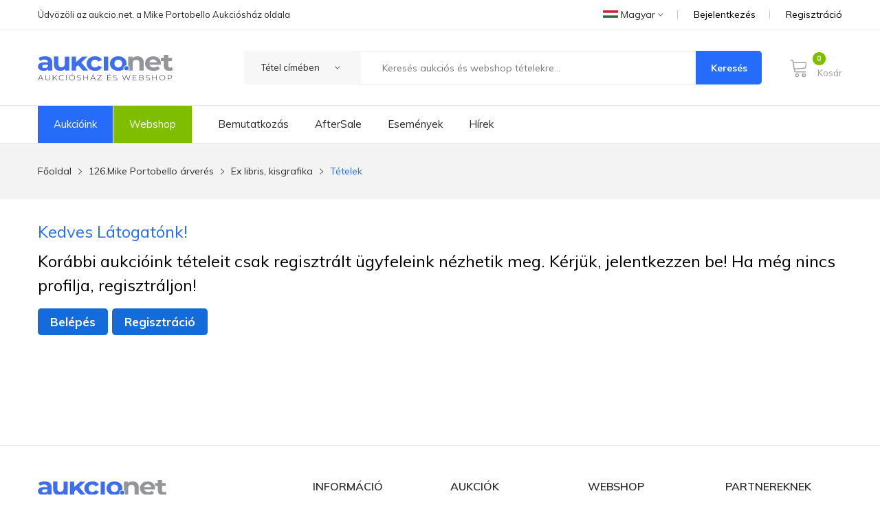

--- FILE ---
content_type: text/html; charset=UTF-8
request_url: https://aukcio.net/aukcio/126mike-portobello-arveres/ex-libris-kisgrafika
body_size: 6476
content:
<!DOCTYPE html>
<html class="no-js" lang="hu-HU">
<head>

    <meta charset="UTF-8">
    <meta http-equiv="X-UA-Compatible" content="IE=edge">
    <meta name="viewport" content="width=device-width, initial-scale=1">
        <title>Ex libris, kisgrafika | 126.Mike Portobello árverés  | aukcio.net</title>
	
	<!-- Favicon -->
    <link rel="shortcut icon" type="image/x-icon" href="/images/favicon/favicon.png" />
        
	<!-- Google Fonts -->
	<link rel="stylesheet" href="https://fonts.googleapis.com/css2?family=Muli:ital,wght@0,200;0,300;0,400;0,500;0,600;0,700;0,800;0,900;1,200;1,300;1,400;1,500;1,600;1,700;1,800;1,900&amp;display=swap" type="text/css" media="all">
		
    <meta name="csrf-param" content="_csrf-frontend">
<meta name="csrf-token" content="yptiAOT4JTNeSO-EJ6oDixj2v78zI0_H-ZC5LBMiVcX5ry9Z0bxARWp6l7dvx1HdLIWJ0ANTIrCOoYFNZ3gnrg==">

<link href="/css/vendor/bootstrap.min.css?v=1632731225" rel="stylesheet">
<link href="/css/vendor/ionicons.min.css?v=1632731225" rel="stylesheet">
<link href="/css/vendor/linearicon.css?v=1632731225" rel="stylesheet">
<link href="/css/vendor/font-awesome.min.css?v=1632731225" rel="stylesheet">
<link href="/css/plugins/animate.css?v=1632731224" rel="stylesheet">
<link href="/css/plugins/jquery-ui.min.css?v=1632731224" rel="stylesheet">
<link href="/css/plugins/slick.css?v=1632731224" rel="stylesheet">
<link href="/css/plugins/select2.min.css?v=1731498066" rel="stylesheet">
<link href="/css/style.css?v=321" rel="stylesheet">
<link href="/css/site.css?v=321" rel="stylesheet">
<link href="/css/site-webshop.css?v=321" rel="stylesheet">
<script src="/js/vendor/jquery-3.6.0.min.js?v=1632731267"></script>	
	<!-- Google Tag Manager -->
	<script>(function(w,d,s,l,i){w[l]=w[l]||[];w[l].push({'gtm.start':
	new Date().getTime(),event:'gtm.js'});var f=d.getElementsByTagName(s)[0],
	j=d.createElement(s),dl=l!='dataLayer'?'&l='+l:'';j.async=true;j.src=
	'https://www.googletagmanager.com/gtm.js?id='+i+dl;f.parentNode.insertBefore(j,f);
	})(window,document,'script','dataLayer','GTM-5V3D3XZ');</script>
	<!-- End Google Tag Manager -->

</head>
<body>
<script>
											function refreshMyBids() {
												
												value_list = Array();
												$('.agent_offered_sidebar').each(function() {
													value_list.push({id: $(this).attr('id'), value: $(this).val()});
												});
												
												$.ajax({
													url: '/site/my-bids-ajax',
													data: {'_csrf-frontend':'yptiAOT4JTNeSO-EJ6oDixj2v78zI0_H-ZC5LBMiVcX5ry9Z0bxARWp6l7dvx1HdLIWJ0ANTIrCOoYFNZ3gnrg=='},
													method: 'post',
													beforeSend: function() {
														$('.minicart-product-list').css('opacity', 0.5);
													},
													success: function(data) {
														
														$('#offcanvas-wishlist').html(data);
														for(var i = 0; i < value_list.length; i++) {
															$('#'+value_list[i].id).val(value_list[i].value);
														}
														$('.minicart-product-list').css('opacity', 1);
														
													}
												});
											}
											
											function refreshMyWatchlist() {
												$.ajax({
													url: '/site/my-watchlist-ajax',
													data: {'_csrf-frontend':'yptiAOT4JTNeSO-EJ6oDixj2v78zI0_H-ZC5LBMiVcX5ry9Z0bxARWp6l7dvx1HdLIWJ0ANTIrCOoYFNZ3gnrg=='},
													method: 'post',
													beforeSend: function() {
														$('.minicart-product-list').css('opacity', 0.5);
													},
													success: function(data) {
														
														$('#offcanvas-watchlist').html(data);
														$('.minicart-product-list').css('opacity', 1);
														
													}
												});
											}
					
											function addAfterSaleOffer(type, id, price) {
												$.ajax({
													url: '/auction/add-after-sale-offer',
													type: 'post',
													data: {action_type:type,id:id, price:price,'_csrf-frontend':'yptiAOT4JTNeSO-EJ6oDixj2v78zI0_H-ZC5LBMiVcX5ry9Z0bxARWp6l7dvx1HdLIWJ0ANTIrCOoYFNZ3gnrg=='},
													dataType: 'json',
													success: function(d) {
														
														if (d.not_logged_in) {
															$('.pro-details-cart, .offer-input-group, .agent-switch').fadeOut();
															setTimeout(function() {
																$('.pro-details-cart.profile').fadeIn();
															}, 350);
															
														}
														else {
															
															$('#addBidModal .modal-body').html(d.html);
															
															if (d.html_footer) {
																$('#addBidModal .modal-footer').show();
																$('#addBidModal .modal-footer').html(d.html_footer);
															}
															else {
																$('#addBidModal .modal-footer').hide();
															}
															
															$('#addBidModal').modal('show');
														}
													}
													
												});
											}
											
											function addBidRequest(id, price, is_sidebar = false) {
												
												$.ajax({
													url: '/auction/add-bid',
													type: 'post',
													data: {action_type:'request',id:id, price:price, is_sidebar:is_sidebar, '_csrf-frontend':'yptiAOT4JTNeSO-EJ6oDixj2v78zI0_H-ZC5LBMiVcX5ry9Z0bxARWp6l7dvx1HdLIWJ0ANTIrCOoYFNZ3gnrg=='},
													dataType: 'json',
													success: function(d) {
														
														if (d.not_logged_in) {
															$('.pro-details-cart, .offer-input-group, .agent-switch').fadeOut();
															setTimeout(function() {
																$('.pro-details-cart.profile').fadeIn();
															}, 350);
															
														}
														else {
															
															$('#addBidModal .modal-body').html(d.html);
															
															if (d.html_footer) {
																$('#addBidModal .modal-footer').show();
																$('#addBidModal .modal-footer').html(d.html_footer);
															}
															else {
																$('#addBidModal .modal-footer').hide();
															}
															
															$('#addBidModal').modal('show');
														}
													}
													
												});
											}
											
											function addBid(id, price, is_sidebar = false) {
												
												$.ajax({
													url: '/auction/add-bid',
													type: 'post',
													data: {action_type:'final',id:id, price:price, is_sidebar:is_sidebar, '_csrf-frontend':'yptiAOT4JTNeSO-EJ6oDixj2v78zI0_H-ZC5LBMiVcX5ry9Z0bxARWp6l7dvx1HdLIWJ0ANTIrCOoYFNZ3gnrg=='},
													dataType: 'json',
													success: function(d) {
														
														$('#addBidModal .modal-body').html(d.html);
														
														if (d.html_footer) {
															$('#addBidModal .modal-footer').show();
															$('#addBidModal .modal-footer').html(d.html_footer);
														}
														else {
															$('#addBidModal .modal-footer').hide();
														}
															
														$('#addBidModal').modal('show');
														
														if (d.bid_added) {
															
															if (d.is_sidebar && d.is_sidebar == 'bids') {
																refreshMyBids();
															}
															else if (d.is_sidebar && d.is_sidebar == 'watchlist') {
																refreshMyWatchlist();
															}
															else {															
																setTimeout(function() {
																	location.reload();
																}, 2000);
															}
															
														}
														else {
															
															if (d.is_sidebar) {
																refreshMyBids();
															}
															else {															
																setTimeout(function() {
																	location.reload();
																}, 8000);
															}
															
														}
														
														
														
													}
													
												});
											}
											
											function addAgentRequest(id, price, is_sidebar = false) {
												
												$.ajax({
													url: '/auction/add-agent',
													type: 'post',
													data: {action_type:'request',id:id, price:price, is_sidebar:is_sidebar, '_csrf-frontend':'yptiAOT4JTNeSO-EJ6oDixj2v78zI0_H-ZC5LBMiVcX5ry9Z0bxARWp6l7dvx1HdLIWJ0ANTIrCOoYFNZ3gnrg=='},
													dataType: 'json',
													success: function(d) {
														
														if (d.not_logged_in) {
															$('.pro-details-cart, .offer-input-group, .agent-switch').fadeOut();
															setTimeout(function() {
																$('.pro-details-cart.profile').fadeIn();
															}, 350);
															
														}
														else {
															
															$('#addBidModal .modal-body').html(d.html);
															
															if (d.html_footer) {
																$('#addBidModal .modal-footer').show();
																$('#addBidModal .modal-footer').html(d.html_footer);
															}
															else {
																$('#addBidModal .modal-footer').hide();
															}
															
															$('#addBidModal').modal('show');
														}
													}
													
												});
											}
											
											function addAgent(id, price, is_sidebar = false) {
												
												$.ajax({
													url: '/auction/add-agent',
													type: 'post',
													data: {action_type:'final',id:id, price:price, is_sidebar:is_sidebar, '_csrf-frontend':'yptiAOT4JTNeSO-EJ6oDixj2v78zI0_H-ZC5LBMiVcX5ry9Z0bxARWp6l7dvx1HdLIWJ0ANTIrCOoYFNZ3gnrg=='},
													dataType: 'json',
													success: function(d) {
														
														$('#addBidModal .modal-body').html(d.html);
														
														if (d.html_footer) {
															$('#addBidModal .modal-footer').show();
															$('#addBidModal .modal-footer').html(d.html_footer);
														}
														else {
															$('#addBidModal .modal-footer').hide();
														}
															
														$('#addBidModal').modal('show');
														
														if (d.is_sidebar && d.is_sidebar == 'bids') {
															refreshMyBids();
														}
														else if (d.is_sidebar && d.is_sidebar == 'watchlist') {
															refreshMyWatchlist();
														}
														else {															
															setTimeout(function() {
																location.reload();
															}, 2000);
														}
														
													}
													
												});
											}
											
											function addToWatchlist(id) {
												
												$.ajax({
													url: '/customer/add-to-watchlist',
													type: 'post',
													data: {id:id, '_csrf-frontend':'yptiAOT4JTNeSO-EJ6oDixj2v78zI0_H-ZC5LBMiVcX5ry9Z0bxARWp6l7dvx1HdLIWJ0ANTIrCOoYFNZ3gnrg=='},
													dataType: 'json',
													success: function(d) {
														
														if (d.success) {											
															
															if (d.action == 'added')
																$('.watchlist-container').addClass('active');
															else
																$('.watchlist-container').removeClass('active');
															
															location.reload();
															
															
															
														}
														
													}
													
												});
											}
											
										</script>
<!-- Google Tag Manager (noscript) -->
<noscript><iframe src="https://www.googletagmanager.com/ns.html?id=GTM-5V3D3XZ"
height="0" width="0" style="display:none;visibility:hidden"></iframe></noscript>
<!-- End Google Tag Manager (noscript) -->

<!-- Header Section Start From Here -->
        <header class="header-wrapper">
            
			<!-- Header Nav Start -->
			<div class="header-nav">
				<div class="container">
					<div class="header-nav-wrapper d-md-flex d-sm-flex d-xl-flex d-lg-flex justify-content-between">
						
						
						<div class="header-static-nav">
															<a href="#">Üdvözöli az aukcio.net, a Mike Portobello Aukciósház oldala</a>
														</div>
						
						<div class="header-menu-nav">
							<ul class="menu-nav">
								<li>
										<div class="dropdown">
										
											<button type="button" id="dropdownMenuButton-3" data-bs-toggle="dropdown" aria-haspopup="true" aria-expanded="false">
												<img src="/images/flag/hu.jpg" alt="" /> Magyar <i class="ion-ios-arrow-down"></i>											</button>

											<ul class="dropdown-menu animation slideDownIn" aria-labelledby="dropdownMenuButton-3">
												<li>
													<a href="/site/change-lang?lang=en&continue=%2Faukcio%2F126mike-portobello-arveres%2Fex-libris-kisgrafika"><img src="/images/flag/en.jpg" alt="" /> English</a>
												</li>
												<li>
													<a href="/site/change-lang?lang=hu&continue=%2Faukcio%2F126mike-portobello-arveres%2Fex-libris-kisgrafika"><img src="/images/flag/hu.jpg" alt="" /> Magyar</a>
												</li>
											</ul>
											
										</div>
									</li>
									
																	<li>
																				<a href="/site/login?continue=http%253A%252F%252Faukcio.net%252Faukcio%252F126mike-portobello-arveres%252Fex-libris-kisgrafika">Bejelentkezés</a>
									</li>
									<li class="pr-0">
										<a href="/site/signup">Regisztráció</a>
									</li>
																	
								
							</ul>
						</div>
					</div>
				</div>
			</div>
			<!-- Header Nav End -->
				
			
            <div class="header-top bg-white ptb-30px d-lg-block d-none">
                <div class="container">
                    <div class="row">
                        <div class="col-md-3 d-flex">
                            <div class="logo align-self-center">
                                <a href="/">
									<img class="img-responsive" src="/images/logo/logo-aukcio-net.svg" style="height: 37px;" alt="aukcio.net" />
								</a>
                            </div>
                        </div>
                        <div class="col-md-9 align-self-center">
                            <div class="header-right-element d-flex">
                                <div class="search-element media-body mr-20px">
                                    <form class="d-flex" action="/auction/item-list">
                                        <div class="search-category">
                                            <select name="in">
                                                <option value="">Tétel címében</option>
												<option value="det" >Leírásában is</option>
                                            </select>
                                        </div>
                                        <input id="item-search" name="s" type="text" placeholder="Keresés aukciós és webshop tételekre..." value=""/>
                                        <button>Keresés</button>
                                    </form>
                                </div>
								
														
																
																	<!--Cart info Start -->
									<div class="header-tools d-flex my-cart" style="margin-left: 20px;">
										<div class="cart-info webshop-info d-flex align-self-center">
											<a href="#offcanvas-cart" class="cart offcanvas-toggle" id="my-cart-btn" style="margin-right: 0;" data-before="0">
												<i class="lnr lnr-cart"></i>
												<span>Kosár</span>
											</a>
										</div>
									</div>
																	
                            </div>
                            <!--Cart info End -->
                        </div>
                    </div>
                </div>
            </div>
            <!-- Header Nav End -->
			
			            <div class="header-menu bg-white sticky-nav d-lg-block d-none padding-0px">
                <div class="container">
                    <div class="row">
						
												
                        <div class="col-lg-9" style="">
                            <div class="header-horizontal-menu">
                                <ul class="menu-content">
								
																			<li class="menu-auction"><a href="/aukcio">Aukcióink</a></li>
																			
									<li class="menu-webshop"><a href="/webshop">Webshop</a></li>
									
									<li><a href="/bemutatkozas">Bemutatkozás</a></li>
									
																		
																			<li><a href="/aftersale-tetelek">AfterSale</a></li>
																			
									
																		<li><a href="/esemenyek">Események</a></li>
									
									<li><a href="/hirek">Hírek</a></li>
									
																		
                                </ul>
                            </div>
                        </div>
                    </div>
                    <!-- row -->
                </div>
                <!-- container -->
            </div>
            <!-- header menu -->
        </header>
        <!-- Header Section End Here -->    

        <!-- Mobile Header Section Start -->
    <div class="mobile-header d-lg-none sticky-nav bg-white ptb-20px">
        <div class="container">
            <div class="row align-items-center">

                <!-- Header Logo Start -->
                <div class="col">
                    <div class="header-logo">
                        <a href="/">
							<img class="img-responsive" src="/images/logo/logo-aukcio-net.svg" alt="aukcio.net" style="height: 35px;"/>
						</a>
                    </div>
                </div>
                <!-- Header Logo End -->

                <!-- Header Tools Start -->
                <div class="col-auto">
                    <div class="header-tools justify-content-end">
                        <div class="cart-info d-flex align-self-center">
                            <a href="#offcanvas-wishlist" class="heart offcanvas-toggle" data-before="0"><i class="lnr lnr-heart"></i><span>Licitjeim</span>
							</a>
                                                    </div>
                        <div class="mobile-menu-toggle">
                            <a href="#offcanvas-mobile-menu" class="offcanvas-toggle">
                                <svg viewBox="0 0 800 600">
                                    <path d="M300,220 C300,220 520,220 540,220 C740,220 640,540 520,420 C440,340 300,200 300,200" id="top"></path>
                                    <path d="M300,320 L540,320" id="middle"></path>
                                    <path d="M300,210 C300,210 520,210 540,210 C740,210 640,530 520,410 C440,330 300,190 300,190" id="bottom" transform="translate(480, 320) scale(1, -1) translate(-480, -318) "></path>
                                </svg>
                            </a>
                        </div>
                    </div>
                </div>
                <!-- Header Tools End -->

            </div>
        </div>
    </div>

    <!-- Search Category Start -->
    <div class="mobile-search-area d-lg-none mb-15px">
        <div class="container">
            <div class="row">
                <div class="col-md-12">
                    <div class="search-element media-body">
					
						<form class="d-flex" action="/auction/item-list">
							<div class="search-category">
								<select name="in">
									<option value="">Tétel címében</option>
									<option value="det" >Leírásában is</option>
								</select>
							</div>
							<input id="item-search-mobile" name="s" type="text" placeholder="Keresés aukciós és webshop tételekre..." value=""/>
							<button><i class="lnr lnr-magnifier"></i></button>
						</form>
									
                        
                    </div>
                </div>
            </div>
        </div>
    </div>
    <!-- Search Category End -->
    <div class="mobile-category-nav d-lg-none mb-15px">
        <div class="container">
            <div class="row">
                
				
				
								
				
				
				
				
				
            </div>
        </div>
    </div>
    <!-- Mobile Header Section End -->
    <!-- OffCanvas Start -->
    <div id="offcanvas-wishlist" class="offcanvas offcanvas-wishlist">
		<div class="inner">
	<div class="head">
		<span class="title">Licitjeim</span>
		<button class="offcanvas-close">×</button>
	</div>
	<div class="body customScroll">
		

		<ul class="minicart-product-list">
			
							<p>Jelenleg nincs olyan futó aukció, amelyben Ön licitet adott volna le.</p>
				<p>A gombra kattintva nézze meg korábbi aukcióinkat:</p>
						</ul>
	</div>
	<div class="foot">
		<div class="buttons">
			<a href="/customer/history" class="btn btn-dark btn-hover-primary mt-30px">Tovább</a>
		</div>
	</div>
</div>    </div>
	<div id="offcanvas-watchlist" class="offcanvas offcanvas-wishlist">
		<div class="inner">
	<div class="head">
		<span class="title">Megfigyelt tételek</span>
		<button class="offcanvas-close">×</button>
	</div>
	<div class="body customScroll">
		

		<ul class="minicart-product-list">
			
							<p>Ön még nem állított be megfigyelt tételt.</p>
						</ul>
	</div>
</div>    </div>
	<div id="offcanvas-cart" class="offcanvas offcanvas-cart">
			<div class="inner">
            <div class="head">
                <span class="title">Kosár (0 termék, 0 g)</span>
                <button class="offcanvas-close">×</button>
            </div>
            <div class="body customScroll">
													A Kosár üres.
					                
                    
            </div>
            <div class="foot">
                <div class="sub-total">
                    <strong>Összesen:</strong>
                    <span class="amount"> Ft</span>
                </div>
                <div class="buttons">
					<a href="#" class="btn btn-dark btn-hover-primary mb-10px offcanvas-close">Vásárlás folytatása</a>
					
										
                </div>
                <p class="minicart-message">&nbsp;</p>
            </div>
        </div>    </div>
    <!-- OffCanvas End -->
	
		
    <!-- OffCanvas Search Start -->
    <div id="offcanvas-mobile-menu" class="offcanvas offcanvas-mobile-menu">
        <div class="inner customScroll">
            
			<div class="head">
                <span class="title">&nbsp;</span>
                <button class="offcanvas-close">×</button>
            </div>
			
            <div class="offcanvas-menu">
                <ul>
					
												
					<li><a href="/aukcio">Korábbi aukciók</a></li>
					<li><a href="/webshop">Webshop</a></li>
					
					<li><a href="/bemutatkozas">Bemutatkozás</a></li>
					
					<li><a href="/aftersale-tetelek">AfterSale</a></li>
					<li><a href="/esemenyek">Események</a></li>
					<li><a href="/beadas-felvasarlas">Beadás/Felvásárlás</a></li>
					
					<li><a href="/arveresi-feltetelek">Általános Szerződési Feltételek</a></li>
					<li><a href="/kapcsolat">Kapcsolat</a></li>
					
                </ul>
            </div>
            <!-- OffCanvas Menu End -->
			
						
        </div>
    </div>
    <!-- OffCanvas Search End -->

    <div class="offcanvas-overlay"></div>
	
	
		
	
	<!-- Breadcrumb Area Start -->
        <div class="breadcrumb-area">
            <div class="container">
                <div class="row">
                    <div class="col-md-12">
                        <div class="breadcrumb-content">
                            <ul class="nav">
                                <li><a href="">Főoldal</a></li>
																	<li><a href="/aukcio/126mike-portobello-arveres">126.Mike Portobello árverés </a></li>
																		<li><a href="/aukcio/126mike-portobello-arveres/ex-libris-kisgrafika">Ex libris, kisgrafika</a></li>
									                                <li>
									Tételek																	</li>
                            </ul>
                        </div>
                    </div>
                </div>
            </div>
        </div>
    <!-- Breadcrumb Area End-->
            
		
	
<!-- Shop Category Area Start -->
            <div class="shop-category-area mt-30px">
                <div class="container">
                    <div class="row">
						<div class="col-md-12" style="margin-bottom: 5rem;">
							<div style="margin-bottom: 5rem;color: #000;font-size: 1.5rem;line-height: 2.2rem;">
								
								<p style="padding-bottom:.5rem;"><span style="color: #266cfb">Kedves Látogatónk!</span></p>
								<p style="padding-bottom:1rem;">Korábbi aukcióink tételeit csak regisztrált ügyfeleink nézhetik meg. Kérjük, jelentkezzen be! Ha még nincs profilja, regisztráljon!</p>
								
								<a class="btn-aukcio" href="/site/login?continue=http%253A%252F%252Faukcio.net%252Faukcio%252F126mike-portobello-arveres%252Fex-libris-kisgrafika">Belépés</a>
								<a class="btn-aukcio" href="/site/signup?continue=http%253A%252F%252Faukcio.net%252Faukcio%252F126mike-portobello-arveres%252Fex-libris-kisgrafika">Regisztráció</a>
								
										
							</div>
							
						</div>
					</div>
				</div>
			</div>	
	<!-- Newsletter area -->
        <div class="news-letter-area" style="padding: .5px 0;background:#e6e6e6">
			        </div>
        <!-- Newsletter area  End -->
		
	<!-- Footer Area Start --> 
        <div class="footer-area">
            <div class="footer-container">
                <div class="footer-top">
                    <div class="container">
                        <div class="row">
                            <div class="col-md-4 col-lg-4 mb-md-30px mb-lm-30px">
                                <div class="single-wedge">
                                    <div class="footer-logo">
                                        <a href="/"><img class="img-responsive" src="/images/logo/logo-aukcio-net.svg" alt="aukcio.net" style="height: 35px;"/></a>
                                    </div>
                                    <div class="need_help">
									
									<p class="add">Az aukcio.net a Mike Portobello Aukciósház oldala.</p>
									
									<a href="/hirek/reszvetel-ujrainditasi-gyorskolcson-hitelprogramban"><img src="/img/eu-tamogatas.png" style="width: 175px;"></a>
									
                                                                        </div>
                                </div>
                            </div>
                            <div class="col-md-4 col-lg-2 col-sm-6 mb-md-30px mb-lm-30px">
                                <div class="single-wedge">
                                    <h4 class="footer-herading">Információ</h4>
                                    <div class="footer-links">
                                        <ul>
											<li><a href="/cegadatok">Cégadatok</a></li>
											<li><a href="/kapcsolat">Kapcsolat</a></li>
											<li><a href="/hirek">Hírek</a></li>
                                        </ul>
                                    </div>
                                </div>
                            </div>
                            <div class="col-md-4 col-lg-2 col-sm-6 mb-sm-30px mb-lm-30px">
                                <div class="single-wedge">
                                    <h4 class="footer-herading">Aukciók</h4>
                                    <div class="footer-links">
                                        <ul>
											<li><a href="/aukcio">Árveréseink</a></li>
											<li><a href="/beadas-felvasarlas">Aukciós értékesítés</a></li>
											<li><a href="/hogyan-mukodik">Licitálás és átvétel</a></li>
																							<li><a href="/site/signup">Regisztráció</a></li>
																							
                                        </ul>
                                    </div>
                                </div>
                            </div>
							<div class="col-md-4 col-lg-2 col-sm-6 mb-sm-30px mb-lm-30px">
								
                                <div class="single-wedge">
                                    <h4 class="footer-herading">Webshop</h4>
                                    <div class="footer-links">
                                        <ul>	
                                            
											<li><a href="/webshop">Webshop főoldal</a></li>
											<li><a href="/webshop-konyvfelvasarlas">Könyvfelvásárlás</a></li>
											<li><a href="/webshop-informaciok">Fizetési és szállítás</a></li>
                                            
                                        </ul>
                                    </div>
                                </div>
									
                            </div>
							<div class="col-md-4 col-lg-2 col-sm-6 mb-sm-30px mb-lm-30px">
								
                                <div class="single-wedge">
                                    <h4 class="footer-herading">Partnereknek</h4>
                                    <div class="footer-links">
                                        <ul>	
                                            
											<li><a href="/aukcios-partnerek">Aukciós partnerek</a></li>
											<li><a href="/webshop-partnerek">Webshop partnerek</a></li>
                                            
                                        </ul>
                                    </div>
                                </div>
									
                            </div>
                            
                        </div>
                    </div>
                </div>
                <div class="footer-center" style="display: none;">
                    <div class="container">
                        <div class="row">
                            <div class="col-md-6">
                                <div class="footer-paymet-warp d-flex">
                                    <div class="heading-info">Biztonságos fizetés:</div>
                                    <div class="payment-way"><img class="payment-img img-responsive" src="/images/icons/payment.png" alt="" />
                                    </div>
                                </div>
                            </div>
                            <div class="col-md-6">
                                <div class="footer-social-icon d-flex">
                                    <div class="heading-info">Kövess minket:</div>
                                    <div class="social-icon">
                                        <ul>
                                            <li class="facebook">
                                                <a href="#"><i class="ion-social-facebook"></i></a>
                                            </li>
                                            <li class="youtube">
                                                <a href="#"><i class="ion-social-youtube"></i></a>
                                            </li>
                                            <li class="instagram">
                                                <a href="#"><i class="ion-social-instagram"></i></a>
                                            </li>
                                        </ul>
                                    </div>
                                </div>
                            </div>
                        </div>
                    </div>
                </div>
				
                <div class="footer-tags">
                    <div class="container">
                        <div class="row"> 
							                            <div class="col-md-12 text-center">
                                <p class="copy-text">
									Copyright © MIPO Kft. Minden jog fenntartva. | 
									<a href="/arveresi-feltetelek">Általános Szerződési Feltételek</a> | 
									<a href="/adatvedelem">Adatvédelmi tájékoztató</a>
									</p>
                            </div>
                        </div>
                    </div>
                </div>
				
            </div>
        </div>
        <!-- Footer Area End -->
        
		<!-- Modal -->
        <div class="modal" id="addBidModal" tabindex="-1" role="dialog">
            <div class="modal-dialog" role="document">
                <div class="modal-content">
                    
					<div class="modal-header">
						<div style="width:100%;text-align:left;position: relative;top: 3px;"><img src="/images/logo/logo-aukcio-net.svg" style="width: 148px;float: left;"></div>
                        <button type="button" class="close" data-bs-dismiss="modal" aria-label="Close"><span aria-hidden="true">x</span></button>
                    </div>
                    
					<div class="modal-body"></div>
					<div class="modal-footer"></div>
					
                </div>
            </div>
        </div>
        <!-- Modal end -->
		

<script src="/js/vendor/bootstrap.bundle.min.js?v=1632731267"></script>
<script src="/js/vendor/jquery-migrate-3.3.2.min.js?v=1632731267"></script>
<script src="/js/vendor/modernizr-3.11.2.min.js?v=1632731268"></script>
<script src="/js/plugins/jquery-ui.min.js?v=1632731266"></script>
<script src="/js/plugins/slick.js?v=1632731267"></script>
<script src="/js/plugins/countdown.js?v=1632731266"></script>
<script src="/js/plugins/scrollup.js?v=1632731266"></script>
<script src="/js/plugins/elevateZoom.js?v=1632731266"></script>
<script src="/js/plugins/select2.min.js?v=1731498056"></script>
<script src="/js/main.js?v=321"></script>
<script src="/js/auction-main.js?v=321"></script>
<script>jQuery(function ($) {


									$( "#item-search" ).autocomplete({
										source: "/auction/item-list-autocomplete",
										minLength: 2,
										select: function( event, ui ) {
											if (ui.item.search_result_type == "auction")
												location.href = "/auction/item-page?slug="+ui.item.slug;
											else if (ui.item.search_result_type == "webshop")
												location.href = "/webshop/termek/"+ui.item.slug;
										}
									})
									.autocomplete( "instance" )._renderItem = function( ul, item ) {
									  return $( "<li>" )
										.append( "<div><img style='width:90px;margin-right:10px;border-right: 1px solid #c0c0c0;' src='" + item.pic + "'>" + item.label + item.item_more_info + "</div></div>" )
										.appendTo( ul );
									};
									
									
});</script>  
</body>
</html>


--- FILE ---
content_type: text/css
request_url: https://aukcio.net/css/style.css?v=321
body_size: 25840
content:
@charset "UTF-8";
/*-----------------------------------------------------------------------------------

    Template Name: Rozer – Electronics eCommerce HTML Template
    Version: 1.0

-----------------------------------------------------------------------------------

    CSS INDEX
    ===================

    01. Template default CSS
    02. Template Spacing CSS
    03. Header CSS
      3.1. Header Nav CSS
      3.2. Header Tools CSS
      3.3. Header Top CSS
      3.4. Header Menu CSS
    04. Minicart CSS
    05. Offcanvas CSS
    06. Search Category CSS
    07. Category Nav CSS
    08. Category Tab CSS
    09. Slider CSS
      9.1. Slider CSS
      9.2. Slider Nav CSS
    10. Banner CSS
    11. Static CSS
    12. Popular Category CSS
    13. Feature Product CSS
    14. Deal Product CSS
    15. Recent Product CSS
    16. Breadcrumb CSS
    17. About CSS
    18. Shop CSS
    	18.1. Shop Category CSS
    	18.2. Single Product CSS
    	18.3. Single Product Gallery CSS
    	18.4. Single Product Group CSS
    	18.5. Single Product Variable CSS
    	18.6. Single Product Tab CSS
    19. Pages CSS
    	19.1. About CSS
    	19.2. Account CSS
    	19.3. Cart CSS
    	19.4. Checkout CSS
    	19.5.Compare CSS
    	19.6. Wishlist CSS
    	19.7. Login / Register CSS
        19.8. Contact CSS
        19.9. 404 CSS
    	19.10. Empty Cart CSS
    20. Blog CSS
    21. Footer CSS

-----------------------------------------------------------------------------------*/
body {
  font-family: "Muli", sans-serif;
  font-size: 14px;
  font-weight: 400;
  font-style: normal;
  line-height: inherit;
  position: relative;
  visibility: visible;
  overflow-x: hidden;
  color: #9d9c9c;
  background-color: #FFFFFF;
}

h1,
h2,
h3,
h4,
h5,
h6 {
  font-family: "Muli", sans-serif;
  font-weight: 700;
  color: #272727;
  margin: 0;
}

.h1,
.h2,
.h3,
.h4,
.h5,
.h6 {
  line-height: inherit;
  margin: 0;
}

button, input {
  overflow: visible;
  border: 0;
  outline: none;
  background: transparent;
  padding: 0;
}

button, input, optgroup, select, textarea {
  margin: 0;
  font-family: "Muli", sans-serif;
  font-size: inherit;
  line-height: inherit;
  -webkit-transition: all 0.5s ease 0s;
  transition: all 0.5s ease 0s;
  background-image: none !important;
}

button:focus {
  outline: 0px dotted;
  outline: 0px auto -webkit-focus-ring-color;
}

button:focus, input:focus, optgroup:focus, select:focus, textarea:focus {
  outline: 0px dotted;
  outline: 0px auto -webkit-focus-ring-color;
}

a:hover {
  text-decoration: none;
}

a {
  -webkit-transition: all 300ms linear;
  transition: all 300ms linear;
  outline: 0px none;
  text-decoration: none;
}

ul, ol {
  margin: 0px;
  padding: 0px;
  list-style-type: none;
}

li {
  display: inline-block;
}

p {
  margin: 0;
}

/*************************
 Bootstrap Custom Container
************************/
.container,
.container-fluid,
.container-lg,
.container-md,
.container-sm,
.container-xl,
.container-xxl {
  width: 100%;
  padding-right: 15px;
  padding-left: 15px;
  margin-right: auto;
  margin-left: auto;
}

@media (min-width: 576px) {
  .container,
.container-sm {
    max-width: 540px;
  }
}
@media (min-width: 768px) {
  .container,
.container-md,
.container-sm {
    max-width: 720px;
  }
}
@media (min-width: 992px) {
  .container,
.container-lg,
.container-md,
.container-sm {
    max-width: 960px;
  }
}
@media (min-width: 1200px) {
  .container,
.container-lg,
.container-md,
.container-sm,
.container-xl {
    max-width: 1200px;
  }
}
@media (min-width: 1400px) {
  .container,
.container-lg,
.container-md,
.container-sm,
.container-xl,
.container-xxl {
    max-width: 1200px;
  }
}
.row {
  --bs-gutter-x: 30px;
}

.img-responsive {
  max-width: 100%;
  display: block;
}

.mb-0px {
  margin-bottom: 0 !important;
}

.ptb-30px {
  padding: 30px 0;
}

.mtb-60px {
  margin: 60px 0;
}

.mtb-50px {
  margin: 50px 0;
}

.ptb-60px {
  padding: 60px 0;
}

.ptb-50px {
  padding: 50px 0;
}

.ptb-40px {
  padding: 40px 0;
}

.ptb-10px {
  padding: 10px 0;
}

.ptb-13px {
  padding: 13px 0;
}

.ptb-20px {
  padding: 20px 0;
}

.mt-30px {
  margin-top: 30px;
}

.mt-50px {
  margin-top: 50px;
}

.mt-20px {
  margin-top: 20px;
}

.mt-15px {
  margin-top: 15px;
}

.mt-40px {
  margin-top: 40px;
}

.mt-60px {
  margin-top: 60px;
}

.pt-60px {
  padding-top: 60px;
}

.pt-50px {
  padding-top: 50px;
}

.pb-30px {
  padding-bottom: 30px;
}

.pb-20px {
  padding-bottom: 20px;
}

.pb-40px {
  padding-bottom: 40px;
}

.pb-50px {
  padding-bottom: 50px;
}

.mb-30px {
  margin-bottom: 30px;
}

.mb-20px {
  margin-bottom: 20px;
}

.mb-15px {
  margin-bottom: 15px;
}

.mb-10px {
  margin-bottom: 10px;
}

.mb-40px {
  margin-bottom: 40px;
}

.mb-50px {
  margin-bottom: 50px;
}

.mb-60px {
  margin-bottom: 60px;
}

.bg-blue {
  background-color: #266cfb;
}

.bg-blue-deep {
  background-color: #0562d6;
}

.bg-blue-light {
  background-color: #146cda;
}

.border-top {
  border-top: 1px solid rgba(255, 255, 255, 0.1) !important;
}

.bg-white {
  background-color: #fff;
}

.bg-light-gray {
  background-color: #F4F4F4;
}

.bg-light-gray-2 {
  background-color: #f7f7f7;
}

.bg-light-gray-3 {
  background-color: #f6f6f6;
}

.color-gray {
  color: #47494a;
}

.color-black {
  color: #1d1d1d;
}

.color-white {
  color: #fff;
}

.mr-20px {
  margin-right: 20px;
}

.ml-20px {
  margin-left: 20px;
}

.mr-30px {
  margin-right: 30px !important;
}

.custom-col {
  padding: 0;
}

.pl-60px {
  padding-left: 60px;
}
@media only screen and (max-width: 767px) {
  .pl-60px {
    padding-left: 30px;
  }
}
@media only screen and (max-width: 360px) {
  .pl-60px {
    padding-left: 0px;
  }
}

.padding-30px {
  padding: 30px;
}
@media only screen and (min-width: 992px) and (max-width: 1199px) {
  .padding-30px {
    padding: 20px;
  }
}

.mr-120px {
  margin-right: 120px;
}

.single-slide .slider-content-1 * {
  -webkit-animation-duration: 1.3s;
  animation-duration: 1.3s;
  -webkit-animation-fill-mode: both;
  animation-fill-mode: both;
}

.single-slide.slick-active .slider-animated-1 h1 {
  -webkit-animation-delay: 1.3s;
  animation-delay: 1.3s;
  -webkit-animation-name: fadeInDown;
  animation-name: fadeInDown;
}

.single-slide.slick-active .slider-animated-2 h1 {
  -webkit-animation-delay: 1.3s;
  animation-delay: 1.3s;
  -webkit-animation-name: bounceInDown;
  animation-name: bounceInDown;
}

.single-slide.slick-active .slider-animated-3 h1 {
  -webkit-animation-delay: 1.3s;
  animation-delay: 1.3s;
  -webkit-animation-name: fadeInUp;
  animation-name: fadeInUp;
}

.single-slide.slick-active .slider-animated-2 a {
  -webkit-animation-delay: 1.6s;
  animation-delay: 1.6s;
  -webkit-animation-name: zoomIn;
  animation-name: zoomIn;
}

.single-slide.slick-active .slider-animated-3 a {
  -webkit-animation-delay: 1.6s;
  animation-delay: 1.6s;
  -webkit-animation-name: zoomIn;
  animation-name: zoomIn;
}

.single-slide.slick-active .slider-animated-1 a {
  -webkit-animation-delay: 1.6s;
  animation-delay: 1.6s;
  -webkit-animation-name: zoomIn;
  animation-name: zoomIn;
}

.single-slide.slick-active .slider-animated-1 p {
  -webkit-animation-delay: 1s;
  animation-delay: 1s;
  -webkit-animation-name: fadeInLeft;
  animation-name: fadeInLeft;
}

.single-slide.slick-active .slider-animated-2 p {
  -webkit-animation-delay: 1s;
  animation-delay: 1s;
  -webkit-animation-name: bounceInDown;
  animation-name: bounceInDown;
}

.single-slide.slick-active .slider-animated-3 p {
  -webkit-animation-delay: 1s;
  animation-delay: 1s;
  -webkit-animation-name: fadeInRight;
  animation-name: fadeInRight;
}

.section-title {
  position: relative;
  margin-bottom: 25px;
}
.section-title h2 {
  margin: 0;
  position: relative;
  
  font-weight: 500;
  line-height: 1;
  display: inline-block;
  padding-right: 30px;
  background: #fff;
  z-index: 2;
  font-family: "Muli", sans-serif;
  font-size: 24px;
  color: #272727;
}
.section-title:before {
  content: "";
  background: #e5e5e5;
  height: 1px;
  width: 100%;
  position: absolute;
  top: 55%;
  left: 0;
}
.section-title h3 {
  margin: 0;
  position: relative;
  
  font-weight: 500;
  line-height: 1;
  display: inline-block;
  padding-right: 30px;
  background: #fff;
  z-index: 2;
  font-family: "Muli", sans-serif;
  font-size: 18px;
  color: #272727;
}
.sticky-nav.menu_fixed {
  position: fixed;
  top: 0;
  left: 0;
  width: 100%;
  z-index: 99;
  -webkit-animation: sticky 1s;
  animation: sticky 1s;
  -webkit-box-shadow: 2px 4px 8px rgba(51, 51, 51, 0.25);
  box-shadow: 2px 4px 8px rgba(51, 51, 51, 0.25);
  padding: 20px 0;
  border: 0;
}

.sticky-nav.menu_fixed.padding-0px {
  padding: 0px;
}

.sticky-nav.menu_fixed.header-style-3 {
  padding: 5px 0;
}

@-webkit-keyframes sticky {
  0% {
    -webkit-transform: translateY(-100%);
    transform: translateY(-100%);
  }
  100% {
    -webkit-transform: translateY(0%);
    transform: translateY(0%);
  }
}
@keyframes sticky {
  0% {
    -webkit-transform: translateY(-100%);
    transform: translateY(-100%);
  }
  100% {
    -webkit-transform: translateY(0%);
    transform: translateY(0%);
  }
}
#scrollUp {
  width: 50px;
  height: 50px;
  background-color: #266cfb;
  color: #fff;
  right: 20px;
  bottom: 60px;
  text-align: center;
  overflow: hidden;
  border-radius: 50px;
  z-index: 9811 !important;
  font-size: 32px;
  line-height: 50px;
}
#scrollUp:hover {
  background: #333;
  color: #fff;
  -webkit-box-shadow: 0 0 20px #fff;
          box-shadow: 0 0 20px #fff;
}

.tab-content .tab-pane {
  display: block;
  overflow: hidden;
  height: 0;
  visibility: hidden;
  max-width: 100%;
  opacity: 0;
}

.tab-content .tab-pane.active {
  height: auto;
  visibility: visible;
  opacity: 1;
  overflow: visible;
}

.animation {
  -webkit-animation-duration: 0.3s;
  animation-duration: 0.3s;
  -webkit-animation-fill-mode: both;
  animation-fill-mode: both;
}

@-webkit-keyframes slideDownIn {
  0% {
    -webkit-transform: translateY(-20px);
  }
  100% {
    -webkit-transform: translateY(0);
  }
  0% {
    -webkit-transform: translateY(-20);
  }
}
@keyframes slideDownIn {
  0% {
    -webkit-transform: translateY(-20px);
            transform: translateY(-20px);
  }
  100% {
    -webkit-transform: translateY(0);
            transform: translateY(0);
  }
  0% {
    -webkit-transform: translateY(-20px);
            transform: translateY(-20px);
  }
}
.slideDownIn {
  -webkit-animation-name: slideDownIn;
  animation-name: slideDownIn;
}

@-webkit-keyframes slideUpIn {
  0% {
    -webkit-transform: translateY(20px);
  }
  100% {
    -webkit-transform: translateY(0);
  }
  0% {
    -webkit-transform: translateY(20px);
  }
}
@keyframes slideUpIn {
  0% {
    -webkit-transform: translateY(20px);
            transform: translateY(20px);
  }
  100% {
    -webkit-transform: translateY(0);
            transform: translateY(0);
  }
  0% {
    -webkit-transform: translateY(20px);
            transform: translateY(20px);
  }
}
.slideUpIn {
  -webkit-animation-name: slideUpIn;
  animation-name: slideUpIn;
}

:focus {
  outline: -webkit-focus-ring-color auto 0px;
  outline: 0px none;
}

.header-nav {
  padding: 15px 0;
  line-height: 12px;
  font-size: 13px;
  border-bottom: 1px solid #ebebeb;
  color: #47494a;
}
.header-nav .header-static-nav a {
  color: #272727;
  font-size: 13px;
}
.header-nav .header-static-nav a:hover {
  color: #266cfb;
}
.header-nav li {
  padding: 0 20px;
  border-right: 1px solid #c6c6c6;
}
@media only screen and (max-width: 575px) {
  .header-nav li {
    padding: 0 8px;
  }
}
.header-nav li.pr-0 {
  padding-right: 0;
  border: 0;
}
.header-nav ul li ul.dropdown-menu {
  margin: 0;
  top: 28px !important;
  left: auto !important;
  right: 0;
  min-width: 125px;
  overflow: hidden;
  background: #fff;
  border-radius: 0;
  border: none;
  -webkit-box-shadow: 0 3px 25.5px 4.5px rgba(0, 0, 0, 0.06);
          box-shadow: 0 3px 25.5px 4.5px rgba(0, 0, 0, 0.06);
  -webkit-transform: translate3d(0, 0, 0) !important;
          transform: translate3d(0, 0, 0) !important;
  inset: 28px auto auto -28px !important;
}
.header-nav ul li ul.dropdown-menu li {
  display: block;
  padding: 0px 18px;
  border: 0;
}
.header-nav ul li ul.dropdown-menu li a {
  display: block;
  width: 100%;
  padding: 12px 10px;
  color: #47494a;
  font-size: 13px;
  clear: both;
  font-weight: 400;
  text-align: inherit;
  white-space: nowrap;
  background: none;
  border-bottom: 1px solid #ebebeb;
}
.header-nav ul li ul.dropdown-menu li a img {
  vertical-align: top;
  margin-right: 5px;
}
.header-nav ul li ul.dropdown-menu li:hover > a {
  color: #266cfb;
}
.header-nav ul li ul.dropdown-menu li:last-child a {
  border-bottom: 0px solid #ebebeb;
}
.header-nav ul li button {
  font-size: 14px;
  color: #272727;
}
.header-nav ul li button:hover {
  color: #266cfb;
}
.header-nav ul li button i {
  font-size: 12px;
  vertical-align: 0px;
}
.header-nav ul li button img {
  vertical-align: top;
}
@media only screen and (max-width: 575px) {
  .header-nav .header-static-nav {
    text-align: center;
    margin: 0 0 15px;
  }
  .header-nav .header-menu-nav {
    text-align: center;
  }
}
.header-nav.header-nav-2 {
  border-bottom: 1px solid #3e7cfb;
}
.header-nav.header-nav-2 .header-static-nav a {
  color: #fff;
}
.header-nav.header-nav-2 ul li button {
  color: #fff;
}

.header-top .header-right-element .contact-link {
  float: right;
  padding-left: 45px;
  line-height: 17px;
  position: relative;
  color: #47494a;
  
  margin-top: 6px;
  margin-right: 50px;
  margin-left: 100px;
}
.header-top .header-right-element .contact-link a {
  color: #1d1d1d;
  font-weight: 700;
}
.header-top .header-right-element .contact-link a:hover {
  color: #266cfb;
}
.header-top .header-right-element .contact-link:before {
  content: "";
  display: inline-block;
  width: 35px;
  height: 35px;
  background: url([data-uri]) no-repeat;
  position: absolute;
  left: 0;
  top: 0;
}
@media only screen and (min-width: 1200px) and (max-width: 1499px) {
  .header-top .header-right-element .contact-link {
    margin-right: 50px;
    margin-left: 50px;
  }
}

.header-menu {
  border-top: 1px solid #e6e6e6;
  border-bottom: 1px solid #e6e6e6;
}
.header-menu .header-menu-vertical {
  position: relative;
  z-index: 9;
}
.header-menu .header-menu-vertical .menu-title {
  color: #fff;
  font-size: 14px;
  font-weight: 600;
  height: 54px;
  line-height: 54px;
  cursor: pointer;
  margin: 0;
  padding: 0 20px;
  background-color: #266cfb;
}
.header-menu .header-menu-vertical .menu-title:before {
  content: "";
  display: inline-block;
  font-size: 21px;
  font-family: "Linearicons-Free";
  font-weight: 400;
  margin-right: 10px;
  text-align: center;
  vertical-align: -3px;
}
.header-menu .header-menu-vertical .menu-title:after {
  content: "";
  display: inline-block;
  font-size: 12px;
  font-family: "Ionicons";
  font-weight: 400;
  margin-left: 7px;
  float: right;
  -webkit-transform: translate(0px, 2px);
          transform: translate(0px, 2px);
}
.header-menu .header-menu-vertical .be-af-none {
  padding-left: 20px;
}
.header-menu .header-menu-vertical .be-af-none:after {
  display: none;
}
.header-menu .header-menu-vertical .be-af-none:before {
  display: none;
}
.header-menu .header-menu-vertical .display-block {
  display: block;
}
.header-menu .header-menu-vertical .display-none {
  display: none;
}
.header-menu .header-menu-vertical .menu-content {
  width: 100%;
  background: #fff;
  border: 1px solid #eaeaea;
  position: absolute;
  top: 100%;
  left: 0;
  min-width: auto;
}
.header-menu .header-menu-vertical .menu-content.display-block {
  min-width: inherit;
}
.header-menu .header-menu-vertical .menu-content li.expand a {
  padding-left: 45px;
  font-weight: 700;
}
.header-menu .header-menu-vertical .menu-content li.expand a i {
  right: auto;
  left: 20px;
}
.header-menu .header-menu-vertical .menu-content li {
  display: block;
  position: relative;
}
.header-menu .header-menu-vertical .menu-content li a {
  position: relative;
  display: block;
  overflow: hidden;
  line-height: 24px;
  
  word-wrap: break-word;
  background: #fff;
  color: #272727;
  padding: 8px 20px;
  font-size: 14px;
  font-weight: 400;
  -webkit-transition: all 0.3s linear;
  transition: all 0.3s linear;
}
@media only screen and (min-width: 992px) and (max-width: 1199px) {
  .header-menu .header-menu-vertical .menu-content li a {
    padding: 8px 15px;
  }
}
.header-menu .header-menu-vertical .menu-content li .sub-menu {
  position: absolute;
  z-index: 9;
  text-align: left;
  top: 0;
  left: 100%;
  background: #fff;
  padding: 15px 10px 15px 10px;
  display: inline-block;
  width: 900px;
  display: -moz-flex;
  display: -ms-flex;
  display: -o-flex;
  display: -webkit-box;
  display: -ms-flexbox;
  display: flex;
  opacity: 0;
  visibility: hidden;
  -webkit-transition: all 0.3s linear;
  transition: all 0.3s linear;
  border: 1px solid #eaeaea;
}
@media only screen and (min-width: 992px) and (max-width: 1199px) {
  .header-menu .header-menu-vertical .menu-content li .sub-menu {
    width: 730px;
  }
}
.header-menu .header-menu-vertical .menu-content li .sub-menu li {
  width: 25%;
}
.header-menu .header-menu-vertical .menu-content li .sub-menu li a {
  margin: 5px 0px 5px 0px;
}
.header-menu .header-menu-vertical .menu-content li .sub-menu li a:hover {
  background: #fff;
}
.header-menu .header-menu-vertical .menu-content li .sub-menu li a:hover strong {
  color: #266cfb;
}
.header-menu .header-menu-vertical .menu-content li .sub-menu li a strong {
  color: #2b2d2f;
  -webkit-transition: all 300ms linear;
  transition: all 300ms linear;
}
.header-menu .header-menu-vertical .menu-content li .sub-menu li ul li {
  width: 100%;
}
.header-menu .header-menu-vertical .menu-content li .sub-menu li ul li a {
  padding: 2px 20px 2px 20px;
  color: #69696c;
}
.header-menu .header-menu-vertical .menu-content li .sub-menu li ul li a:hover {
  background: #fff;
}
@media only screen and (min-width: 992px) and (max-width: 1199px) {
  .header-menu .header-menu-vertical .menu-content li .sub-menu li ul li a {
    padding: 2px 0px 2px 15px;
  }
}
.header-menu .header-menu-vertical .menu-content li .sub-menu li ul li:hover a {
  color: #266cfb;
  padding-left: 30px;
}
@media only screen and (min-width: 992px) and (max-width: 1199px) {
  .header-menu .header-menu-vertical .menu-content li .sub-menu li ul li:hover a {
    padding-left: 25px;
  }
}
.header-menu .header-menu-vertical .menu-content li .sub-menu li img {
  width: 100%;
  -webkit-transition: all 300ms linear;
  transition: all 300ms linear;
  margin-top: 10px;
}
.header-menu .header-menu-vertical .menu-content li .sub-menu li img:hover {
  -webkit-transform: scale(1.05) rotate(0.05deg);
  transform: scale(1.05) rotate(0.05deg);
  -webkit-transition: all 300ms linear;
  transition: all 300ms linear;
}
.header-menu .header-menu-vertical .menu-content li .sub-menu.sub-menu-2 {
  padding: 0;
  width: 240px;
  border: 1px solid #eaeaea;
  background: #fff;
}
.header-menu .header-menu-vertical .menu-content li .sub-menu.sub-menu-2 li {
  width: 100%;
  padding: 0;
  line-height: 20px;
  border-bottom: 1px solid #eaeaea;
  position: relative;
  display: block;
}
.header-menu .header-menu-vertical .menu-content li .sub-menu.sub-menu-2 li a {
  padding: 3px 20px;
}
.header-menu .header-menu-vertical .menu-content li .sub-menu.sub-menu-2 li:last-child {
  border-bottom: 0;
}
.header-menu .header-menu-vertical .menu-content li:hover .sub-menu {
  opacity: 1;
  visibility: visible;
}
.header-menu .header-menu-vertical .menu-content li a {
  -webkit-transition: all 300ms linear;
  transition: all 300ms linear;
}
.header-menu .header-menu-vertical .menu-content li a:hover {
  background: #f9f9f9;
}
.header-menu .header-menu-vertical .menu-content li a i {
  position: absolute;
  right: 20px;
  top: 50%;
  -webkit-transform: translateY(-50%);
  transform: translateY(-50%);
}
.header-menu .header-menu-vertical li:hover > a {
  color: #266cfb;
}
.header-menu .header-horizontal-menu {
  /*margin-left: 15px;*/
}
.header-menu .header-horizontal-menu li {
  float: left;
  margin-left: 38px;
  padding: 15px 0;
  position: relative;
}
.header-menu .header-horizontal-menu li:first-child {
  margin-left: 0;
}
.header-menu .header-horizontal-menu li a {
  display: block;
  padding: 0;
  font-weight: 400;
  font-size: 15px;
  color: #272727;
  background: transparent;
  
  line-height: 24px;
  height: 24px;
  position: relative;
}
.header-menu .header-horizontal-menu li:hover > a {
  color: #266cfb;
}
.header-menu .header-horizontal-menu li.menu-dropdown {
  position: relative;
}
.header-menu .header-horizontal-menu li.menu-dropdown ul.main-sub-menu {
  position: absolute;
  z-index: 9;
  visibility: hidden;
  opacity: 0;
  text-align: left;
  opacity: 0;
  visibility: hidden;
  -o-transform-origin: 0 0;
  -ms-transform-origin: 0 0;
  -moz-transform-origin: 0 0;
  -webkit-transform-origin: 0 0;
  transform-style: preserve-3d;
  -o-transform-style: preserve-3d;
  -moz-transform-style: preserve-3d;
  -webkit-transform-style: preserve-3d;
  transform: rotateX(-75deg);
  -o-transform: rotateX(-75deg);
  -moz-transform: rotateX(-75deg);
  -webkit-transform: rotateX(-75deg);
  min-width: 205px;
  left: auto !important;
  background: #fff;
  -webkit-box-shadow: 0 0 3.76px 0.24px rgba(0, 0, 0, 0.15);
          box-shadow: 0 0 3.76px 0.24px rgba(0, 0, 0, 0.15);
  top: 54px;
}
.header-menu .header-horizontal-menu li.menu-dropdown ul.main-sub-menu li {
  display: block;
  margin: 0;
  width: 100%;
  padding: 10px 20px;
  border-bottom: 1px solid #eaeaea;
}
.header-menu .header-horizontal-menu li.menu-dropdown ul.main-sub-menu li:last-child {
  border: 0;
}
.header-menu .header-horizontal-menu li.menu-dropdown ul.main-sub-menu li a {
  color: #47494a;
  font-weight: 400;
  
}
.header-menu .header-horizontal-menu li.menu-dropdown ul.main-sub-menu li a i {
  position: absolute;
  right: 0px;
  top: 50%;
  -webkit-transform: translateY(-50%);
  transform: translateY(-50%);
}
.header-menu .header-horizontal-menu li.menu-dropdown ul.main-sub-menu li:hover > a {
  color: #266cfb;
  padding-left: 8px;
}
.header-menu .header-horizontal-menu li.menu-dropdown ul.main-sub-menu li.position-static {
  position: relative !important;
}
.header-menu .header-horizontal-menu li.menu-dropdown ul.main-sub-menu li.position-static:hover .main-sub-menu.main-sub-menu-2 {
  -webkit-transform: translateY(-54px);
          transform: translateY(-54px);
  opacity: 1;
  visibility: visible;
}
.header-menu .header-horizontal-menu li.menu-dropdown ul.main-sub-menu.main-sub-menu-2 {
  left: 100% !important;
  -webkit-transform: translateY(-30px);
          transform: translateY(-30px);
  opacity: 0;
  visibility: hidden;
}
.header-menu .header-horizontal-menu li.menu-dropdown:hover .main-sub-menu {
  opacity: 1;
  visibility: visible;
  transform: rotateX(0);
  -o-transform: rotateX(0);
  -moz-transform: rotateX(0);
  -webkit-transform: rotateX(0);
  -o-transition: -o-transform 0.3s, opacity 0.3s;
  -ms-transition: -ms-transform 0.3s, opacity 0.3s;
  -moz-transition: -moz-transform 0.3s, opacity 0.3s;
  -webkit-transition: -webkit-transform 0.3s, opacity 0.3s;
  padding: 0 !important;
}
.header-menu .header-horizontal-menu li.menu-dropdown ul.mega-menu-wrap {
  background-color: #fff;
  display: block;
  left: -100px;
  padding: 30px 30px 30px 30px;
  position: absolute;
  text-align: left;
  top: 100%;
  width: 1010px;
  z-index: 9999;
  -webkit-box-shadow: 0px 2px 9.4px 0.6px rgba(0, 0, 0, 0.06);
  box-shadow: 0px 2px 9.4px 0.6px rgba(0, 0, 0, 0.06);
  opacity: 0;
  visibility: hidden;
  -o-transform-origin: 0 0;
  -ms-transform-origin: 0 0;
  -moz-transform-origin: 0 0;
  -webkit-transform-origin: 0 0;
  transform-style: preserve-3d;
  -o-transform-style: preserve-3d;
  -moz-transform-style: preserve-3d;
  -webkit-transform-style: preserve-3d;
  transform: rotateX(-75deg);
  -o-transform: rotateX(-75deg);
  -moz-transform: rotateX(-75deg);
  -webkit-transform: rotateX(-75deg);
}
.header-menu .header-horizontal-menu li.menu-dropdown ul.mega-menu-wrap li {
  margin: 0;
  width: 25%;
  padding: 0px 0px;
}
.header-menu .header-horizontal-menu li.menu-dropdown ul.mega-menu-wrap li a {
  color: #47494a;
}
.header-menu .header-horizontal-menu li.menu-dropdown ul.mega-menu-wrap li li.mega-menu-title {
  padding: 0px 0px;
  margin: 0 0 5px;
}
.header-menu .header-horizontal-menu li.menu-dropdown ul.mega-menu-wrap li li.mega-menu-title a {
  font-size: 16px;
  color: #2b2d2f;
  
  font-weight: 700;
}
.header-menu .header-horizontal-menu li.menu-dropdown ul.mega-menu-wrap li li.mega-menu-title a:hover {
  padding: 0px 0px;
  color: #266cfb;
}
.header-menu .header-horizontal-menu li.menu-dropdown ul.mega-menu-wrap li li {
  width: 100%;
  padding: 0px 0px;
  overflow: hidden;
}
.header-menu .header-horizontal-menu li.menu-dropdown ul.mega-menu-wrap li li a {
  color: #47494a;
  font-weight: 400;
  
  margin: 3px 0;
}
.header-menu .header-horizontal-menu li.menu-dropdown ul.mega-menu-wrap li li a:hover {
  padding-left: 10px;
}
.header-menu .header-horizontal-menu li.menu-dropdown ul.mega-menu-wrap li:hover > a {
  color: #266cfb;
}
.header-menu .header-horizontal-menu li.menu-dropdown ul.mega-menu-wrap li.w-100 {
  width: 100%;
  margin-top: 20px;
}
.header-menu .header-horizontal-menu li.menu-dropdown ul.mega-menu-wrap li.w-100 a {
  display: inline;
}
.header-menu .header-horizontal-menu li.menu-dropdown ul.mega-menu-wrap li.w-100 a:hover {
  padding: 0;
}
.header-menu .header-horizontal-menu li.menu-dropdown ul.mega-menu-wrap li.w-100 a img {
  max-width: 100%;
  -webkit-transition: all 300ms linear;
  transition: all 300ms linear;
}
.header-menu .header-horizontal-menu li.menu-dropdown ul.mega-menu-wrap li.w-100 a img:hover {
  -webkit-transform: scale(1.05) rotate(0.05deg);
  transform: scale(1.05) rotate(0.05deg);
  -webkit-transition: all 300ms linear;
  transition: all 300ms linear;
}
@media only screen and (min-width: 1200px) and (max-width: 1499px) {
  .header-menu .header-horizontal-menu li.menu-dropdown ul.mega-menu-wrap {
    left: -200px;
    width: 920px;
  }
}
@media only screen and (min-width: 992px) and (max-width: 1199px) {
  .header-menu .header-horizontal-menu li.menu-dropdown ul.mega-menu-wrap {
    left: -200px;
    width: 790px;
  }
}
.header-menu .header-horizontal-menu li.menu-dropdown ul.mega-menu-wrap.mega-menu-wrap-2 {
  width: 1110px;
  left: -500px;
}
.header-menu .header-horizontal-menu li.menu-dropdown ul.mega-menu-wrap.mega-menu-wrap-2 li {
  width: 33.33333%;
  float: left;
}
.header-menu .header-horizontal-menu li.menu-dropdown ul.mega-menu-wrap.mega-menu-wrap-2 li .custom-single-item {
  margin: 0 0 20px;
}
.header-menu .header-horizontal-menu li.menu-dropdown ul.mega-menu-wrap.mega-menu-wrap-2 li .custom-single-item h4 {
  margin-bottom: 20px;
}
.header-menu .header-horizontal-menu li.menu-dropdown ul.mega-menu-wrap.mega-menu-wrap-2 li .custom-single-item h4 a {
  font-size: 16px;
  color: #2b2d2f;
  
  font-weight: 700;
}
.header-menu .header-horizontal-menu li.menu-dropdown ul.mega-menu-wrap.mega-menu-wrap-2 li .custom-single-item h4 a:hover {
  color: #266cfb;
}
.header-menu .header-horizontal-menu li.menu-dropdown ul.mega-menu-wrap.mega-menu-wrap-2 li .custom-single-item p {
  font-size: 15px;
  font-weight: 400;
  color: #69696c;
  
  line-height: 24px;
  padding: 0 50px 0 0;
}
@media only screen and (min-width: 1200px) and (max-width: 1499px) {
  .header-menu .header-horizontal-menu li.menu-dropdown ul.mega-menu-wrap.mega-menu-wrap-2 li .custom-single-item p {
    padding: 0 30px 0 0;
  }
}
@media only screen and (min-width: 992px) and (max-width: 1199px) {
  .header-menu .header-horizontal-menu li.menu-dropdown ul.mega-menu-wrap.mega-menu-wrap-2 li .custom-single-item p {
    padding: 0 10px 0 0;
  }
}
@media only screen and (min-width: 1200px) and (max-width: 1499px) {
  .header-menu .header-horizontal-menu li.menu-dropdown ul.mega-menu-wrap.mega-menu-wrap-2 {
    left: -500px;
    width: 920px;
  }
}
@media only screen and (min-width: 992px) and (max-width: 1199px) {
  .header-menu .header-horizontal-menu li.menu-dropdown ul.mega-menu-wrap.mega-menu-wrap-2 {
    left: -500px;
    width: 790px;
  }
}
@media only screen and (min-width: 1200px) and (max-width: 1499px) {
  .header-menu .header-horizontal-menu li.menu-dropdown ul.mega-menu-wrap.left-0px {
    left: 0px;
  }
}
.header-menu .header-horizontal-menu li.menu-dropdown:hover .mega-menu-wrap {
  opacity: 1;
  visibility: visible;
  transform: rotateX(0);
  -o-transform: rotateX(0);
  -moz-transform: rotateX(0);
  -webkit-transform: rotateX(0);
  -o-transition: -o-transform 0.3s, opacity 0.3s;
  -ms-transition: -ms-transform 0.3s, opacity 0.3s;
  -moz-transition: -moz-transform 0.3s, opacity 0.3s;
  -webkit-transition: -webkit-transform 0.3s, opacity 0.3s;
}

.header-menu.header-menu-2 li a {
  color: #fff;
}
.header-menu.header-menu-2 li:hover a {
  color: #fff;
}
.header-menu.header-menu-2 .header-menu-vertical .menu-title {
  color: #f7d807;
}
.header-menu.header-menu-2 .header-menu-vertical li:hover > a {
  color: #266cfb;
}

.header-menu-style-2 {
  padding: 21px 0;
  line-height: 12px;
  font-size: 13px;
}
.header-menu-style-2 li {
  padding: 0 15px;
  border-right: 1px solid #47494a;
}
.header-menu-style-2 li button {
  color: 1d1d1d;
}
.header-menu-style-2 li button:hover {
  color: #266cfb;
}
.header-menu-style-2 .pr-0 {
  padding-right: 0;
  border: 0;
}
.header-menu-style-2 ul.dropdown-menu {
  margin: 0;
  top: 28px !important;
  left: auto !important;
  right: 0 !important;
  min-width: 130px;
  overflow: hidden;
  border-radius: 0;
  border: 1px solid #ebebeb;
  background: #fff none repeat scroll 0 0;
  -webkit-box-shadow: 0 1px 7px -2px rgba(0, 0, 0, 0.3);
          box-shadow: 0 1px 7px -2px rgba(0, 0, 0, 0.3);
  -webkit-transform: rotateX(90deg);
          transform: rotateX(90deg);
  -webkit-transform-origin: center top 0;
          transform-origin: center top 0;
}
.header-menu-style-2 ul.dropdown-menu li {
  display: block;
  padding: 0px 18px;
  border: 0;
}
.header-menu-style-2 ul.dropdown-menu li a {
  display: block;
  width: 100%;
  padding: 12px 10px;
  color: #47494a;
  font-size: 13px;
  clear: both;
  font-weight: 400;
  text-align: inherit;
  white-space: nowrap;
  background: none;
  border-bottom: 1px solid #ebebeb;
}
.header-menu-style-2 ul.dropdown-menu li a:hover {
  color: #266cfb;
}
.header-menu-style-2 ul.dropdown-menu li:last-child a {
  border-bottom: 0px solid #ebebeb;
}

.header-style-3 .header-nav {
  border: 0;
  padding: 0px 15px 0px 0px;
}
@media only screen and (min-width: 992px) and (max-width: 1199px) {
  .header-style-3 .header-nav li {
    padding: 0 10px;
  }
}
.header-style-3.header-style-4 {
  padding: 35px 0px 82px 0px;
}

@media only screen and (min-width: 992px) and (max-width: 1199px) {
  .header-style-3.header-style-4 .header-menu-3 .header-horizontal-menu li {
    margin-left: 25px;
  }
}

.header-menu-3 .header-horizontal-menu {
  margin-left: 15px;
}
.header-menu-3 .header-horizontal-menu li {
  float: left;
  margin-left: 32px;
  padding: 15px 0;
  position: relative;
}
.header-menu-3 .header-horizontal-menu li:first-child {
  margin-left: 0;
}
@media only screen and (min-width: 992px) and (max-width: 1199px) {
  .header-menu-3 .header-horizontal-menu li {
    margin-left: 14px;
  }
}
.header-menu-3 .header-horizontal-menu li a {
  display: block;
  padding: 0;
  font-weight: 400;
  font-size: 14px;
  color: #272727;
  background: transparent;
  
  line-height: 24px;
  height: 24px;
  position: relative;
}
.header-menu-3 .header-horizontal-menu li:hover > a {
  color: #266cfb;
}
.header-menu-3 .header-horizontal-menu li.menu-dropdown {
  position: relative;
}
.header-menu-3 .header-horizontal-menu li.menu-dropdown ul.main-sub-menu {
  position: absolute;
  z-index: 9;
  visibility: hidden;
  opacity: 0;
  text-align: left;
  opacity: 0;
  visibility: hidden;
  -o-transform-origin: 0 0;
  -ms-transform-origin: 0 0;
  -moz-transform-origin: 0 0;
  -webkit-transform-origin: 0 0;
  transform-style: preserve-3d;
  -o-transform-style: preserve-3d;
  -moz-transform-style: preserve-3d;
  -webkit-transform-style: preserve-3d;
  transform: rotateX(-75deg);
  -o-transform: rotateX(-75deg);
  -moz-transform: rotateX(-75deg);
  -webkit-transform: rotateX(-75deg);
  min-width: 205px;
  left: auto !important;
  background: #fff;
  -webkit-box-shadow: 0 0 3.76px 0.24px rgba(0, 0, 0, 0.15);
          box-shadow: 0 0 3.76px 0.24px rgba(0, 0, 0, 0.15);
  top: 54px;
}
.header-menu-3 .header-horizontal-menu li.menu-dropdown ul.main-sub-menu li {
  display: block;
  margin: 0;
  width: 100%;
  padding: 10px 20px;
  border-bottom: 1px solid #eaeaea;
}
.header-menu-3 .header-horizontal-menu li.menu-dropdown ul.main-sub-menu li:last-child {
  border: 0;
}
.header-menu-3 .header-horizontal-menu li.menu-dropdown ul.main-sub-menu li a {
  color: #47494a;
  font-weight: 400;
  
}
.header-menu-3 .header-horizontal-menu li.menu-dropdown ul.main-sub-menu li a i {
  position: absolute;
  right: 0px;
  top: 50%;
  -webkit-transform: translateY(-50%);
  transform: translateY(-50%);
}
.header-menu-3 .header-horizontal-menu li.menu-dropdown ul.main-sub-menu li:hover > a {
  color: #266cfb;
  padding-left: 8px;
}
.header-menu-3 .header-horizontal-menu li.menu-dropdown ul.main-sub-menu li.position-static {
  position: relative !important;
}
.header-menu-3 .header-horizontal-menu li.menu-dropdown ul.main-sub-menu li.position-static:hover .main-sub-menu.main-sub-menu-2 {
  -webkit-transform: translateY(-54px);
          transform: translateY(-54px);
  opacity: 1;
  visibility: visible;
}
.header-menu-3 .header-horizontal-menu li.menu-dropdown ul.main-sub-menu.main-sub-menu-2 {
  left: 100% !important;
  -webkit-transform: translateY(-30px);
          transform: translateY(-30px);
  opacity: 0;
  visibility: hidden;
}
.header-menu-3 .header-horizontal-menu li.menu-dropdown:hover .main-sub-menu {
  opacity: 1;
  visibility: visible;
  transform: rotateX(0);
  -o-transform: rotateX(0);
  -moz-transform: rotateX(0);
  -webkit-transform: rotateX(0);
  -o-transition: -o-transform 0.3s, opacity 0.3s;
  -ms-transition: -ms-transform 0.3s, opacity 0.3s;
  -moz-transition: -moz-transform 0.3s, opacity 0.3s;
  -webkit-transition: -webkit-transform 0.3s, opacity 0.3s;
  padding: 0 !important;
}
.header-menu-3 .header-horizontal-menu li.menu-dropdown ul.mega-menu-wrap {
  background-color: #fff;
  display: block;
  left: -100px;
  padding: 30px 30px 30px 30px;
  position: absolute;
  text-align: left;
  top: 100%;
  width: 1010px;
  z-index: 9999;
  -webkit-box-shadow: 0px 2px 9.4px 0.6px rgba(0, 0, 0, 0.06);
  box-shadow: 0px 2px 9.4px 0.6px rgba(0, 0, 0, 0.06);
  opacity: 0;
  visibility: hidden;
  -o-transform-origin: 0 0;
  -ms-transform-origin: 0 0;
  -moz-transform-origin: 0 0;
  -webkit-transform-origin: 0 0;
  transform-style: preserve-3d;
  -o-transform-style: preserve-3d;
  -moz-transform-style: preserve-3d;
  -webkit-transform-style: preserve-3d;
  transform: rotateX(-75deg);
  -o-transform: rotateX(-75deg);
  -moz-transform: rotateX(-75deg);
  -webkit-transform: rotateX(-75deg);
}
.header-menu-3 .header-horizontal-menu li.menu-dropdown ul.mega-menu-wrap li {
  margin: 0;
  width: 25%;
  padding: 0px 0px;
}
.header-menu-3 .header-horizontal-menu li.menu-dropdown ul.mega-menu-wrap li a {
  color: #47494a;
}
.header-menu-3 .header-horizontal-menu li.menu-dropdown ul.mega-menu-wrap li li.mega-menu-title {
  padding: 0px 0px;
  margin: 0 0 5px;
}
.header-menu-3 .header-horizontal-menu li.menu-dropdown ul.mega-menu-wrap li li.mega-menu-title a {
  font-size: 16px;
  color: #2b2d2f;
  
  font-weight: 700;
}
.header-menu-3 .header-horizontal-menu li.menu-dropdown ul.mega-menu-wrap li li.mega-menu-title a:hover {
  padding: 0px 0px;
  color: #266cfb;
}
.header-menu-3 .header-horizontal-menu li.menu-dropdown ul.mega-menu-wrap li li {
  width: 100%;
  padding: 0px 0px;
  overflow: hidden;
}
.header-menu-3 .header-horizontal-menu li.menu-dropdown ul.mega-menu-wrap li li a {
  color: #47494a;
  font-weight: 400;
  
  margin: 3px 0;
}
.header-menu-3 .header-horizontal-menu li.menu-dropdown ul.mega-menu-wrap li li a:hover {
  padding-left: 10px;
}
.header-menu-3 .header-horizontal-menu li.menu-dropdown ul.mega-menu-wrap li:hover > a {
  color: #266cfb;
}
.header-menu-3 .header-horizontal-menu li.menu-dropdown ul.mega-menu-wrap li.w-100 {
  width: 100%;
  margin-top: 20px;
}
.header-menu-3 .header-horizontal-menu li.menu-dropdown ul.mega-menu-wrap li.w-100 a {
  display: inline;
}
.header-menu-3 .header-horizontal-menu li.menu-dropdown ul.mega-menu-wrap li.w-100 a:hover {
  padding: 0;
}
.header-menu-3 .header-horizontal-menu li.menu-dropdown ul.mega-menu-wrap li.w-100 a img {
  max-width: 100%;
  -webkit-transition: all 300ms linear;
  transition: all 300ms linear;
}
.header-menu-3 .header-horizontal-menu li.menu-dropdown ul.mega-menu-wrap li.w-100 a img:hover {
  -webkit-transform: scale(1.05) rotate(0.05deg);
  transform: scale(1.05) rotate(0.05deg);
  -webkit-transition: all 300ms linear;
  transition: all 300ms linear;
}
@media only screen and (min-width: 1200px) and (max-width: 1499px) {
  .header-menu-3 .header-horizontal-menu li.menu-dropdown ul.mega-menu-wrap {
    left: -200px;
    width: 920px;
  }
}
@media only screen and (min-width: 992px) and (max-width: 1199px) {
  .header-menu-3 .header-horizontal-menu li.menu-dropdown ul.mega-menu-wrap {
    left: -200px;
    width: 790px;
  }
}
.header-menu-3 .header-horizontal-menu li.menu-dropdown ul.mega-menu-wrap.mega-menu-wrap-2 {
  width: 1110px;
  left: -500px;
}
.header-menu-3 .header-horizontal-menu li.menu-dropdown ul.mega-menu-wrap.mega-menu-wrap-2 li {
  width: 33.33333%;
  float: left;
}
.header-menu-3 .header-horizontal-menu li.menu-dropdown ul.mega-menu-wrap.mega-menu-wrap-2 li .custom-single-item {
  margin: 0 0 20px;
}
.header-menu-3 .header-horizontal-menu li.menu-dropdown ul.mega-menu-wrap.mega-menu-wrap-2 li .custom-single-item h4 {
  margin-bottom: 20px;
}
.header-menu-3 .header-horizontal-menu li.menu-dropdown ul.mega-menu-wrap.mega-menu-wrap-2 li .custom-single-item h4 a {
  font-size: 16px;
  color: #2b2d2f;
  
  font-weight: 700;
}
.header-menu-3 .header-horizontal-menu li.menu-dropdown ul.mega-menu-wrap.mega-menu-wrap-2 li .custom-single-item h4 a:hover {
  color: #266cfb;
}
.header-menu-3 .header-horizontal-menu li.menu-dropdown ul.mega-menu-wrap.mega-menu-wrap-2 li .custom-single-item p {
  font-size: 15px;
  font-weight: 400;
  color: #69696c;
  
  line-height: 18px;
  padding: 0 50px 0 0;
}
@media only screen and (min-width: 1200px) and (max-width: 1499px) {
  .header-menu-3 .header-horizontal-menu li.menu-dropdown ul.mega-menu-wrap.mega-menu-wrap-2 li .custom-single-item p {
    padding: 0 30px 0 0;
  }
}
@media only screen and (min-width: 992px) and (max-width: 1199px) {
  .header-menu-3 .header-horizontal-menu li.menu-dropdown ul.mega-menu-wrap.mega-menu-wrap-2 li .custom-single-item p {
    padding: 0 10px 0 0;
  }
}
@media only screen and (min-width: 1200px) and (max-width: 1499px) {
  .header-menu-3 .header-horizontal-menu li.menu-dropdown ul.mega-menu-wrap.mega-menu-wrap-2 {
    left: -500px;
    width: 920px;
  }
}
@media only screen and (min-width: 992px) and (max-width: 1199px) {
  .header-menu-3 .header-horizontal-menu li.menu-dropdown ul.mega-menu-wrap.mega-menu-wrap-2 {
    left: -400px;
    width: 790px;
  }
}
@media only screen and (min-width: 1200px) and (max-width: 1499px) {
  .header-menu-3 .header-horizontal-menu li.menu-dropdown ul.mega-menu-wrap.left-0px {
    left: 0px;
  }
}
.header-menu-3 .header-horizontal-menu li.menu-dropdown:hover .mega-menu-wrap {
  opacity: 1;
  visibility: visible;
  transform: rotateX(0);
  -o-transform: rotateX(0);
  -moz-transform: rotateX(0);
  -webkit-transform: rotateX(0);
  -o-transition: -o-transform 0.3s, opacity 0.3s;
  -ms-transition: -ms-transform 0.3s, opacity 0.3s;
  -moz-transition: -moz-transform 0.3s, opacity 0.3s;
  -webkit-transition: -webkit-transform 0.3s, opacity 0.3s;
}

.header-menu.header-menu-style-3 {
  border: 0;
}
.header-menu.header-menu-style-3 .header-menu-vertical {
  position: relative;
  z-index: 9;
  border: 1px solid #5189fc;
  border-radius: 5px;
  padding: 0 20px;
}
.header-menu.header-menu-style-3 .header-menu-vertical .menu-title {
  height: auto;
  line-height: 18px;
  background-color: transparent;
  padding-left: 35px;
  padding-top: 6px;
  padding-bottom: 6px;
}
@media only screen and (min-width: 992px) and (max-width: 1199px) {
  .header-menu.header-menu-style-3 .header-menu-vertical .menu-title {
    padding-left: 16px;
  }
}
.header-menu.header-menu-style-3 .header-menu-vertical .menu-title:before {
  content: "";
  display: inline-block;
  font-size: 21px;
  font-family: "Linearicons-Free";
  font-weight: 400;
  line-height: 40px;
  margin-right: 10px;
  position: absolute;
  left: 20px;
}
@media only screen and (min-width: 992px) and (max-width: 1199px) {
  .header-menu.header-menu-style-3 .header-menu-vertical .menu-title:before {
    left: 8px;
  }
}
.header-menu.header-menu-style-3 .header-menu-vertical .menu-title:after {
  content: "";
  display: inline-block;
  font-size: 12px;
  font-family: "Ionicons";
  font-weight: 400;
  position: absolute;
  margin-left: 7px;
  float: right;
  line-height: 48px;
  top: 0;
  position: absolute;
  right: 10px;
}
.header-menu.header-menu-style-3 .header-menu-vertical .menu-content {
  width: 280px;
}
@media only screen and (min-width: 992px) and (max-width: 1199px) {
  .header-menu.header-menu-style-3 .header-menu-vertical .menu-content {
    width: 230px;
  }
}
.header-menu.header-menu-style-3 .search-element input {
  background-color: #fff;
}
.header-menu.header-menu-style-3 .search-element button {
  background-color: #f7d807;
  color: #272727;
}
.header-menu.header-menu-style-3 .search-element button:hover {
  background-color: #272727;
  color: #fff;
}
.header-menu.header-menu-style-3 .header-tools .cart-info a {
  color: #fff;
  margin-top: 10px;
  display: inline-block;
}
.header-menu.header-menu-style-3 .header-tools .cart-info a:before {
  background-color: #f7d807;
  color: #272727;
}
.header-menu.header-menu-style-3 .header-tools .cart-info a:hover {
  color: #fff;
}
.header-menu.header-menu-style-3 .header-bottom {
  background: #fff;
  padding: 13px 20px;
  border-radius: 5px;
  margin-top: -60px;
  position: relative;
}
.header-menu.header-menu-style-3 .header-bottom .header-menu-vertical {
  border: 0px;
}
.header-menu.header-menu-style-3 .header-bottom .header-menu-vertical .menu-title {
  color: #272727;
}
.header-menu.header-menu-style-3 .header-bottom .header-tools .cart-info a {
  color: #272727;
}
@media only screen and (min-width: 992px) and (max-width: 1199px) {
  .header-menu.header-menu-style-3 .header-bottom .header-tools .cart-info a {
    margin-right: 20px;
  }
}
.header-menu.header-menu-style-3 .header-bottom .header-tools .cart-info a:hover {
  color: #266cfb;
}
.header-menu.header-menu-style-3 .header-bottom .header-tools .cart-info a.bag {
  margin: 0;
}

.header-style-4 .header-menu-3 .header-horizontal-menu li a {
  color: #fff;
}

.contact-link .phone {
  color: #fff;
  float: right;
  padding-left: 51px;
  position: relative;
  text-align: left;
}
.contact-link .phone p {
  display: block;
  font-size: 13px;
  line-height: 24px;
}
.contact-link .phone a {
  font-size: 17px;
  font-weight: 700;
  color: #fff;
}
.contact-link .phone:before {
  content: "";
  background: url(../images/icons/icon-contact-nav.png) no-repeat 100% 100%;
  position: absolute;
  top: 6px;
  left: 0;
  width: 39px;
  height: 39px;
  display: inline-block;
}

.slider-height-1 {
  height: 460px;
}
@media only screen and (min-width: 768px) and (max-width: 991px) {
  .slider-height-1 {
    height: 360px;
  }
}
@media only screen and (max-width: 767px) {
  .slider-height-1 {
    height: 300px;
  }
}

.slider-height-2 {
  height: 480px;
}
@media only screen and (min-width: 768px) and (max-width: 991px) {
  .slider-height-2 {
    height: 350px;
  }
}
@media only screen and (max-width: 767px) {
  .slider-height-2 {
    height: 300px;
  }
}

.slider-height-3 {
  height: 475px;
}
@media only screen and (min-width: 768px) and (max-width: 991px) {
  .slider-height-3 {
    height: 430px;
  }
}
@media only screen and (max-width: 767px) {
  .slider-height-3 {
    height: 300px;
  }
}

.slider-height-4 {
  height: 530px;
}
@media only screen and (min-width: 768px) and (max-width: 991px) {
  .slider-height-4 {
    height: 430px;
  }
}
@media only screen and (max-width: 767px) {
  .slider-height-4 {
    height: 300px;
  }
}

.slider-area .bg-img {
  background-position: center center;
  background-size: cover;
  position: relative;
  z-index: 1;
  background-color: #bebebe;
}
/*.slider-area .bg-img:after {
  position: absolute;
  top: 0;
  left: 0;
  width: 100%;
  height: 100%;
  content: "";
  background: #fff;
  z-index: -1;
  opacity: 0;
}*/
.slider-area .bg-img .slider-content-1 p {
  display: block;
  font-size: 20px;
  color: #585858;
  font-weight: 300;
  line-height: 24px;
  margin-top: 25px;
  margin-bottom: /* 50px; */ 35px;
}
@media only screen and (max-width: 479px) {
  .slider-area .bg-img .slider-content-1 p {
    font-size: 18px;
    margin-bottom: 25px;
  }
}
.slider-area .bg-img .slider-content-1 h1 {
  font-size: /*48px;*/ 40px;
  font-weight: 700;
  line-height: 1;
  color: #272727;
}
@media only screen and (max-width: 767px) {
  .slider-area .bg-img .slider-content-1 h1 {
    font-size: 32px;
  }
}
@media only screen and (max-width: 479px) {
  .slider-area .bg-img .slider-content-1 h1 {
    font-size: 28px;
  }
}
.slider-area .bg-img .slider-content-1 a {
  width: /* 140px; */ auto;
  padding: 0 15px;
  height: 45px;
  line-height: 45px;
  text-align: center;
  display: inline-block;
  background-color: #146CDA;
  color: #fff;
  font-weight: 700;
  border-radius: 5px;
  font-size: 14px;
}
.slider-area .bg-img .slider-content-1 a:hover {
  background-color: #272727;
}
.slider-area .slick-dots {
  position: absolute;
  top: auto;
  left: 50%;
  margin-left: -36px;
  bottom: 30px;
  z-index: 1;
}
.slider-area .slick-dots li {
  font-size: 0;
  width: 14px;
  height: 14px;
  background: #fff;
  margin: 0 5px;
  border-radius: 50%;
  -webkit-transition: all 0.3s ease-in-out;
  transition: all 0.3s ease-in-out;
  cursor: pointer;
}
.slider-area .slick-dots li.slick-active {
  background: #266cfb;
}
.slider-area .slick-dots li:hover {
  background: #266cfb;
}
.slider-area.slider-dots-style-2 .slick-dots {
  left: 70px;
  margin-left: 0px;
}
@media only screen and (max-width: 767px) {
  .slider-area.slider-dots-style-2 .slick-dots {
    left: 50%;
    margin-left: -36px;
  }
}
.slider-area.slider-dots-style-3 .slick-dots {
  left: 10%;
}
@media only screen and (max-width: 767px) {
  .slider-area.slider-dots-style-3 .slick-dots {
    left: 50%;
    margin-left: -36px;
  }
}

.slider-nav-style-1 .slick-arrow {
  position: absolute;
  /*top: -44px;font-size: 16px;*/
  top: -56px;font-size: 33px;
  right: 0;
  background: #fff;
  padding-left: 30px;
  
  z-index: 1;
}
.slider-nav-style-1 .slick-arrow i {
  cursor: pointer;
  webkit-transition: all 300ms linear;
  -webkit-transition: all 300ms linear;
  transition: all 300ms linear;
}
.slider-nav-style-1 .slick-arrow i:hover {
  color: #266cfb;
}
.slider-nav-style-1 .slick-arrow.next {
  right: 0;
}
.slider-nav-style-1 .slick-arrow.prev {
  /*right: 17px;*/
  right: 27px;
  z-index: 2;
}
.slider-nav-style-1.slider-nav-style-4 .slick-arrow {
  top: -45px;
}
.slider-nav-style-1.slider-nav-style-5 .slick-arrow {
  top: -54px;
}

.slider-nav-style-2 .slick-arrow {
  position: absolute;
  top: -44px;
  right: 0;
  background: #fff;
  padding-left: 30px;
  font-size: 16px;
  z-index: 1;
}
.slider-nav-style-2 .slick-arrow i {
  cursor: pointer;
  webkit-transition: all 300ms linear;
  -webkit-transition: all 300ms linear;
  transition: all 300ms linear;
}
.slider-nav-style-2 .slick-arrow i:hover {
  color: #266cfb;
}
.slider-nav-style-2 .slick-arrow.next {
  right: 15px;
}
.slider-nav-style-2 .slick-arrow.prev {
  right: 32px;
  z-index: 2;
}

.slider-nav-style-3 .slick-arrow {
  position: absolute;
  top: -48px;
  right: 0;
  background: #fff;
  font-size: 16px;
  z-index: 1;
}
.slider-nav-style-3 .slick-arrow i {
  cursor: pointer;
  webkit-transition: all 300ms linear;
  -webkit-transition: all 300ms linear;
  transition: all 300ms linear;
}
.slider-nav-style-3 .slick-arrow i:hover {
  color: #266cfb;
}
.slider-nav-style-3 .slick-arrow.next {
  right: 15px;
}
.slider-nav-style-3 .slick-arrow.prev {
  right: 32px;
  z-index: 2;
}

.static-area .static-area-wrap {
  border: 1px solid #e5e5e5;
  padding: 30px 0;
}
.static-area .static-area-wrap .col-lg-3 {
  padding: 0;
}
.static-area .single-static {
  position: relative;
  display: -webkit-box;
  display: -ms-flexbox;
  display: flex;
  -webkit-box-align: start;
      -ms-flex-align: start;
          align-items: flex-start;
  padding: 0px 30px 0px 30px;
  border-left: 1px solid #f2f2f2;
}
@media only screen and (max-width: 767px) {
  .static-area .single-static {
    padding: 0px 30px 0px 30px;
  }
}
.static-area .single-static img {
  -webkit-box-flex: 0;
      -ms-flex: 0 0 auto;
          flex: 0 0 auto;
  margin: 0;
  margin-right: 15px;
}
.static-area .single-static .single-static-meta h4 {
  color: #272727;
  font-size: 14px;
  font-weight: 700;
  
  line-height: 24px;
  margin-bottom: 5px;
}
@media only screen and (min-width: 992px) and (max-width: 1199px) {
  .static-area .single-static .single-static-meta h4 {
    font-size: 14px;
  }
}
.static-area .single-static .single-static-meta p {
  line-height: 17px;
  color: #9d9c9c;
  font-size: 13px;
  font-weight: 300;
  margin: 0;
}

.banner-area .banner-wrapper {
  position: relative;
  overflow: hidden;
  margin-bottom: 30px;
}
.banner-area .banner-wrapper img {
  width: 100%;
  -webkit-transition: all 300ms linear;
  transition: all 300ms linear;
}
.banner-area .banner-wrapper:hover img {
  -webkit-transition: all 300ms linear;
  transition: all 300ms linear;
}
.banner-area .banner-wrapper:before {
  position: absolute;
  content: "";
  top: 0;
  left: 0;
  right: 0;
  bottom: 0;
  margin: 0 auto;
  z-index: 1;
  pointer-events: none;
  -webkit-transition: all 300ms linear;
  transition: all 300ms linear;
}
.banner-area .banner-wrapper:hover::before {
  -webkit-box-shadow: 0 0 0 15px rgba(0, 0, 0, 0.1) inset;
  box-shadow: 0 0 0 15px rgba(0, 0, 0, 0.1) inset;
}

.banner-area.banner-area-2 .banner-wrapper {
  margin: 0;
}
.banner-area.banner-area-2 .banner-wrapper:first-child {
  margin-bottom: 15px;
}

.popular-categories-area .popular-category-slider-wrapper {
  margin-left: 0;
  margin-right: 0;
}
.popular-categories-area .popular-category-slider-wrapper .single-slider-item {
  padding: 0 15px;
}
.popular-categories-area .popular-category-slider-wrapper .category-slider-bg {
  background-color: #fff;
}
.popular-categories-area .popular-category-slider-wrapper .category-slider-bg .category-discript {
  padding: 30px 25px;
}
.popular-categories-area .popular-category-slider-wrapper .thumb-category {
  position: relative;
  overflow: hidden;
}
.popular-categories-area .popular-category-slider-wrapper .thumb-category img {
  width: 100%;
  -webkit-transition: all 300ms linear;
  transition: all 300ms linear;
}
.popular-categories-area .popular-category-slider-wrapper .thumb-category:hover img {
  -webkit-transition: all 300ms linear;
  transition: all 300ms linear;
  -webkit-transform: scale(1.035) rotate(0.05deg);
  transform: scale(1.035) rotate(0.05deg);
}
.popular-categories-area .popular-category-slider-wrapper .category-discript {
  padding-top: 20px;
  padding-left: 15px;
}
.popular-categories-area .popular-category-slider-wrapper .category-discript h4 {
  font-size: 15px;
  
  color: #272727;
  display: block;
  line-height: 1;
  margin: 5px 0px 20px 0px;
}
.popular-categories-area .popular-category-slider-wrapper .category-discript li {
  display: block;
}
.popular-categories-area .popular-category-slider-wrapper .category-discript a {
  color: #9d9c9c;
  font-size: 13px;
  line-height: 24px;
  display: block;
  
}
.popular-categories-area .popular-category-slider-wrapper .category-discript a:hover {
  color: #266cfb;
}
.popular-categories-area .popular-category-slider-wrapper .category-discript a.view-all-btn {
  display: block;
  margin-top: 10px;
  font-size: 14px;
  line-height: 24px;
  color: #266cfb;
  border-radius: 5px;
}
.popular-categories-area .popular-category-slider-wrapper .category-discript a.view-all-btn:hover {
  color: #266cfb;
}
.popular-categories-area.popular-categories-area-2 .section-title h2 {
  background-color: #f4f4f4;
}
.popular-categories-area.popular-categories-area-2 .slider-nav-style-2 .slick-arrow {
  background-color: #f4f4f4;
}
.popular-categories-area.popular-categories-area-2 .popular-category-slider-wrapper .category-discript {
  padding-top: 0px;
  padding-left: 0px;
  background: #fff;
}
.popular-categories-area.popular-categories-area-2 .popular-category-slider-wrapper .category-discript h4 {
  font-size: 15px;
  padding: 18px 0 19px 20px;
  color: #fff;
  background: #266cfb;
  font-weight: 700;
  width: 100%;
  margin: 0px 0px 20px 0px;
  display: inline-block;
}
.popular-categories-area.popular-categories-area-2 .popular-category-slider-wrapper .category-discript ul {
  padding: 0 0 0 20px;
}
.popular-categories-area.popular-categories-area-2 .popular-category-slider-wrapper .category-discript a.view-all-btn {
  line-height: 24px;
  color: #266cfb;
  border-radius: 5px;
  padding: 0 0 20px 20px;
}

.list-product {
  position: relative;
  background: #fff;
  -webkit-transition: all 300ms linear;
  transition: all 300ms linear;
  padding: 2%;
}
.list-product .product-inner {
  position: relative;
}
.list-product:before {
  content: "";
  background: #f2f2f2;
  width: 1px;
  height: 92%;
  position: absolute;
  top: 2px;
  right: 2px;
  z-index: 1;
}
.list-product .img-block {
  position: relative;
}
.list-product .img-block img {
  width: 100%;
  margin: 0;
  -webkit-transition: all 300ms linear;
  transition: all 300ms linear;
}
.list-product .img-block .second-img {
  position: absolute;
  opacity: 0;
  -webkit-transition: all 300ms linear;
  transition: all 300ms linear;
  left: 0;
  max-width: 100%;
  opacity: 0;
  position: absolute;
  top: 0;
}
.list-product:hover .product-inner {
  z-index: 3;
  border-radius: 5px;
  -webkit-box-shadow: 0px 0px 4.65px 0.35px rgba(0, 0, 0, 0.2);
          box-shadow: 0px 0px 4.65px 0.35px rgba(0, 0, 0, 0.2);
}
.list-product:hover .second-img {
  opacity: 1;
  visibility: visible;
}
.list-product:hover .add-to-link {
  opacity: 1;
  visibility: visible;
  -webkit-transform: translateY(0) translateZ(0);
  transform: translateY(0) translateZ(0);
}
.list-product .new {
  position: absolute;
  top: 10px !important;
  left: 15px;
  display: inline-block;
  color: #272727;
  background: #f7d807;
  padding: 0;
  width: 45px;
  text-align: center;
  line-height: 20px;
  height: 22px;
  font-size: 11px;
  
  text-align: center;
  z-index: 4;
  border-radius: 5px;
  font-weight: 600;
}
.list-product .product-decs {
  padding: 15px;
}
.list-product .product-decs a {
  font-size: 14px;
  text-transform: uppercase;
  color: #9d9c9c;
  line-height: 22px;
  margin-bottom: 10px;
  display: inline-block;
}
.list-product .product-decs a:hover {
  color: #272727;
}
.list-product .product-decs h2 {
  font-weight: 400;
  margin: 0;
  line-height: 1;
  overflow: hidden;
  /*display: flex;
  align-content: center;
  justify-content: center;
  align-items: center;*/
}
.list-product .product-decs h2 a {
  line-height: 20px;
  display: block;
  margin-bottom: 10px;
  font-weight: 400;
  font-size: 15px;
  color: #272727;
  text-transform: none;
}
/*
#webshop-product-list .list-product .product-decs a {
	font-size: 13px;
}
#webshop-product-list .list-product .product-decs h2 a {
	font-size: 14px;
}
*/
.list-product .product-decs h2 a:hover {
  color: #266cfb;
}
.list-product .product-decs .pricing-meta {
  line-height: 20px;
  -webkit-transition: all 300ms linear;
  transition: all 300ms linear;
  margin-bottom: 20px;
}
.list-product .product-decs .pricing-meta li {
  color: #96989c;
  font-weight: 400;
  margin-right: 5px;
  font-size: 12px;
}
.list-product .product-decs .pricing-meta li.old-price {
  text-decoration: line-through;
}
.list-product .product-decs .pricing-meta li.old-price.not-cut {
  text-decoration: none;
  color: #1d1d1d;
  font-size: 16px;
  font-weight: 600;
}
.list-product .product-decs .pricing-meta li.current-price {
  font-weight: 700;
  color: #272727;
  font-size: 16px;
}
.list-product .product-decs .pricing-meta li.discount-price {
  display: inline-block;
  vertical-align: top;
  color: #fff;
  background: #eb2606;
  padding: 0 4px;
  border-radius: 5px;
  text-align: center;
  line-height: 20px;
  height: 20px;
  font-size: 12px;
  font-weight: 700;
  
  text-align: center;
  z-index: 4;
  margin-left: 2px;
}
.list-product .add-to-link {
  position: absolute;
  right: 15px;
  top: 15px;
  line-height: 1;
  font-size: 0;
  visibility: hidden;
  opacity: 0;
  transform: translateX(25px) translateZ(0);
  -webkit-transform: translateX(25px) translateZ(0);
  perspective: 800px;
  -webkit-perspective: 800px;
  backface-visibility: hidden;
  -webkit-backface-visibility: hidden;
  -webkit-transition: opacity 0.3s ease, visibility 0.3s ease, transform 0.3s ease;
  -webkit-transition: opacity 0.3s ease, visibility 0.3s ease, -webkit-transform 0.3s ease;
  transition: opacity 0.3s ease, visibility 0.3s ease, -webkit-transform 0.3s ease;
  transition: opacity 0.3s ease, visibility 0.3s ease, transform 0.3s ease;
  transition: opacity 0.3s ease, visibility 0.3s ease, transform 0.3s ease, -webkit-transform 0.3s ease;
}
.list-product .add-to-link li {
  vertical-align: top;
  margin-bottom: 10px;
  -webkit-transition: all 300ms linear;
  transition: all 300ms linear;
  display: block;
}
.list-product .add-to-link a {
  display: inline-block;
  background: #e8e8e8;
  color: #272727;
  padding: 0;
  border: none;
  line-height: 36px;
  height: 36px;
  width: 36px;
  border-radius: 100%;
  padding: 0;
  font-size: 16px;
  text-align: center;
  
}
.list-product .add-to-link a:hover {
  background: #266cfb;
  color: #fff;
}
.list-product .cart-btn {
  position: absolute;
  left: 0;
  right: 0;
  bottom: -16px;
  margin: 0 auto;
  opacity: 0;
  z-index: 5;
  webkit-transition: all 300ms linear;
  -webkit-transition: all 300ms linear;
  transition: all 300ms linear;
}
.list-product .cart-btn a.add-to-curt {
  font-size: 13px;
  color: #fff;
  background: #266cfb;
  border: none;
  -webkit-box-shadow: none;
          box-shadow: none;
  padding: 0 20px;
  line-height: 36px;
  border-radius: 5px;
  text-transform: uppercase;
  cursor: pointer;
  display: inline-block;
}
.list-product .cart-btn a.add-to-curt:hover {
  background-color: #333;
}
.list-product:hover .cart-btn {
  opacity: 1;
}

.feature-area .slider-single-item {
  margin-bottom: 15px;
}

.feature-tab-area .nav-tabs {
  position: relative;
  display: block;
  border-bottom: 1px solid #ebebeb;
  margin-bottom: 15px;
}
.feature-tab-area .nav-tabs li a {
  margin: 0;
  
  position: relative;
  padding-bottom: 20px;
  display: inline-block;
  vertical-align: top;
  font-size: 24px;
  font-weight: 400;
  line-height: 1;
  color: #888;
  cursor: pointer;
  margin-right: 35px;
  -webkit-transition: all 300ms linear;
  transition: all 300ms linear;
}
.feature-tab-area .nav-tabs li a:after {
  content: "";
  position: absolute;
  left: 0;
  right: 0;
  height: 2px;
  bottom: -1px;
  background: transparent;
}
.feature-tab-area .nav-tabs li a.active {
  color: #1d1d1d;
}
.feature-tab-area .nav-tabs li a.active:after {
  background: #266cfb;
}
.feature-tab-area .nav-tabs li a:hover {
  color: #1d1d1d;
}
.feature-tab-area .nav-tabs li a:hover:after {
  background: #266cfb;
}
@media only screen and (max-width: 767px) {
  .feature-tab-area .nav-tabs li a {
    font-size: 16px;
    margin-right: 20px;
  }
}
@media only screen and (max-width: 360px) {
  .feature-tab-area .nav-tabs li a {
    font-size: 14px;
  }
}

@media only screen and (min-width: 1300px) and (max-width: 1380px) {
  .single-product-responsive .list-product .add-to-link {
    padding: 0px 7px 15px 10px;
  }
}

.hot-deal-slider-wrapper .list-product {
  width: 100%;
  padding: 15px;
  border: 1px solid #266cfb;
  border-radius: 5px;
  margin: 2px 0 0;
}
.hot-deal-slider-wrapper .list-product:before {
  display: none;
}
.hot-deal-slider-wrapper .list-product:hover .product-inner {
  -webkit-box-shadow: none;
          box-shadow: none;
}
.hot-deal-slider-wrapper .list-product .product-decs {
  padding: 50px 0 0 0;
}
.hot-deal-slider-wrapper .list-product .in-stock {
  font-size: 13px;
  
  color: #9d9c9c;
  line-height: 1;
  display: block;
}
.hot-deal-slider-wrapper .list-product .in-stock span {
  color: #266cfb;
}
.hot-deal-slider-wrapper .list-product .clockdiv {
  line-height: 1;
  padding: 35px 0px 20px 0px;
  font-size: 22px;
}
@media only screen and (min-width: 768px) and (max-width: 991px) {
  .hot-deal-slider-wrapper .list-product .clockdiv {
    font-size: 18px;
  }
}
.hot-deal-slider-wrapper .list-product .clockdiv span {
  display: inline-block;
  padding: 0 10px;
  text-align: center;
  color: #272727;
  position: relative;
}
@media only screen and (min-width: 768px) and (max-width: 991px) {
  .hot-deal-slider-wrapper .list-product .clockdiv span {
    padding: 0 5px;
  }
}
.hot-deal-slider-wrapper .list-product .clockdiv span p {
  font-size: 11px;
  color: #9d9c9c;
  text-transform: uppercase;
  margin: 5px 0 0;
}
.hot-deal-slider-wrapper .list-product .clockdiv span:after {
  position: absolute;
  top: 0;
  left: -4px;
  content: ":";
}
.hot-deal-slider-wrapper .list-product .clockdiv span:first-child:after {
  display: none;
}
@media only screen and (max-width: 767px) {
  .hot-deal-slider-wrapper .list-product .clockdiv {
    display: inline-block;
    margin-bottom: 0px;
  }
}
.hot-deal-slider-wrapper .list-product .cart-btn {
  position: inherit;
  opacity: 1;
  margin: 0 0 25px;
}

.hot-deal-area .section-title {
  margin-bottom: 15px;
}
.hot-deal-area .section-title h2 {
  background-color: #f4f4f4;
}
.hot-deal-area .hot-deal-slider-wrapper-2 {
  margin-left: -15px;
  margin-right: -15px;
}
.hot-deal-area .hot-deal-slider-wrapper-2 .slider-single-item {
  padding: 10px 15px;
  border-radius: 5px;
}
.hot-deal-area .hot-deal-slider-wrapper-2 .slider-single-item .list-product {
  width: 100%;
  padding: 0px;
  border: 0px;
  border-radius: 5px;
  margin: 0px 0 0;
  -webkit-transition: all 300ms linear;
  transition: all 300ms linear;
}
.hot-deal-area .hot-deal-slider-wrapper-2 .slider-single-item .list-product:before {
  display: none;
}
.hot-deal-area .hot-deal-slider-wrapper-2 .slider-single-item .list-product .product-inner {
  -webkit-transition: all 300ms linear;
  transition: all 300ms linear;
  border-radius: 5px;
}
.hot-deal-area .hot-deal-slider-wrapper-2 .slider-single-item .list-product:hover .product-inner {
  z-index: 3;
  border-radius: 5px;
  -webkit-box-shadow: 0px 0px 4.65px 0.35px rgba(0, 0, 0, 0.2);
          box-shadow: 0px 0px 4.65px 0.35px rgba(0, 0, 0, 0.2);
}
.hot-deal-area .hot-deal-slider-wrapper-2 .slider-single-item .list-product .clockdiv {
  line-height: 1;
  padding: 0px 0px;
  margin-top: 20px;
  font-size: 16px;
}
@media only screen and (min-width: 768px) and (max-width: 991px) {
  .hot-deal-area .hot-deal-slider-wrapper-2 .slider-single-item .list-product .clockdiv {
    font-size: 14px;
  }
}
.hot-deal-area .hot-deal-slider-wrapper-2 .slider-single-item .list-product .clockdiv span {
  display: inline-block;
  padding: 12px 0 0;
  text-align: center;
  color: #272727;
  position: relative;
  border: 2px solid #f7d807;
  border-radius: 5px;
  width: 45px;
  height: 60px;
  margin-right: 5px;
}
@media only screen and (min-width: 768px) and (max-width: 991px) {
  .hot-deal-area .hot-deal-slider-wrapper-2 .slider-single-item .list-product .clockdiv span {
    padding: 10px 0 0;
    width: 38px;
    height: 50px;
  }
}
@media only screen and (min-width: 992px) and (max-width: 1199px) {
  .hot-deal-area .hot-deal-slider-wrapper-2 .slider-single-item .list-product .clockdiv span {
    padding: 10px 0 0;
    width: 38px;
    height: 50px;
  }
}
.hot-deal-area .hot-deal-slider-wrapper-2 .slider-single-item .list-product .clockdiv span p {
  font-size: 9px;
  color: #9d9c9c;
  text-transform: uppercase;
  margin: 5px 0 0;
}
.hot-deal-area .hot-deal-slider-wrapper-2 .slider-single-item .list-product .clockdiv span:after {
  display: none;
}
.hot-deal-area .hot-deal-slider-wrapper-2 .slider-single-item .list-product .clockdiv span:last-child {
  margin: 0px 0 0;
}
@media only screen and (max-width: 767px) {
  .hot-deal-area .hot-deal-slider-wrapper-2 .slider-single-item .list-product .clockdiv {
    display: inline-block;
  }
}
.hot-deal-area .hot-deal-slider-wrapper-2 .slider-single-item .list-product .cart-btn {
  position: initial;
  opacity: 1;
  margin: 0 0 30px;
  display: inline-block;
}
.hot-deal-area .hot-deal-slider-wrapper-2 .slider-single-item .list-product .product-decs {
  padding: 25px 0px 0px 0px;
}
@media only screen and (min-width: 992px) and (max-width: 1199px) {
  .hot-deal-area .hot-deal-slider-wrapper-2 .slider-single-item .list-product .product-decs h2 a {
    padding: 0 10px;
  }
}
@media only screen and (min-width: 768px) and (max-width: 991px) {
  .hot-deal-area .hot-deal-slider-wrapper-2 .slider-single-item .list-product .product-decs h2 a {
    padding: 0 10px;
  }
}
@media only screen and (max-width: 767px) {
  .hot-deal-area .hot-deal-slider-wrapper-2 .slider-single-item .list-product .product-decs h2 a {
    padding: 0 15px;
  }
}
.hot-deal-area .slider-nav-style-2 .slick-arrow {
  background: #f4f4f4;
  top: -34px;
}

.arrival-area .nav-tabs {
  border-bottom: 0px solid #dee2e6;
  line-height: 1;
  float: right;
  position: relative;
  z-index: 1;
  background: #fff;
  padding-left: 15px;
  padding-right: 40px;
}
@media only screen and (max-width: 767px) {
  .arrival-area .nav-tabs {
    padding-left: 10px;
    padding-right: 50px;
  }
}
@media only screen and (max-width: 575px) {
  .arrival-area .nav-tabs {
    padding-left: 0px;
    padding-right: 40px;
    float: none;
  }
}
.arrival-area .nav-tabs .nav-item {
  margin-bottom: 0px;
}
.arrival-area .nav-tabs .nav-item a.nav-link {
  border: 0;
  color: #777;
  padding: 5px 15px;
}
@media only screen and (max-width: 767px) {
  .arrival-area .nav-tabs .nav-item a.nav-link {
    padding: 5px 5px;
  }
}
@media only screen and (max-width: 575px) {
  .arrival-area .nav-tabs .nav-item a.nav-link {
    padding: 20px 10px 0px 10px;
  }
}
@media only screen and (max-width: 360px) {
  .arrival-area .nav-tabs .nav-item a.nav-link {
    padding: 20px 7px 0px 7px;
    font-size: 14px;
  }
}
.arrival-area .nav-tabs .nav-item a.nav-link:hover {
  color: #2b2d2f;
}
.arrival-area .nav-tabs .nav-item a.nav-link.active {
  color: #2b2d2f;
  background-color: #fff;
  border: 0px;
}
.arrival-area .nav-tabs .nav-item a.nav-link:hover {
  border: 0;
}
.arrival-area .nav-tabs .nav-item a.nav-link:focus {
  border: 0;
}
@media only screen and (max-width: 575px) {
  .arrival-area .nav-tabs .nav-item a.nav-link:first-child {
    padding-left: 0px;
  }
}
@media only screen and (max-width: 575px) {
  .arrival-area .slider-nav-style-1 .slick-arrow {
    top: -79px;
  }
}
@media only screen and (max-width: 360px) {
  .arrival-area .slider-nav-style-1 .slick-arrow {
    top: -79px;
  }
}
@media only screen and (max-width: 575px) {
  .arrival-area .section-title:before {
    top: 23%;
  }
}
@media only screen and (max-width: 360px) {
  .arrival-area .section-title:before {
    top: 23%;
  }
}
.brand-slider {
  padding: 35px 30px;
  background: #ffffff;
  border: 1px solid #e5e5e5;
  border-radius: 5px;
}
.brand-slider .brand-slider-item img {
  filter: gray;
  -webkit-filter: grayscale(1);
  -webkit-transition: all 300ms linear;
  transition: all 300ms linear;
  margin: auto;
  opacity: 0.5;
}
.brand-slider .brand-slider-item:hover img {
  filter: none;
  -webkit-filter: grayscale(0);
  opacity: 1;
  -webkit-transform: scale(1.05) rotate(0.05deg);
  transform: scale(1.05) rotate(0.05deg);
}

.arrival-area .list-product {
  padding: 1%;
  margin-bottom: 30px;
}
@media only screen and (min-width: 992px) and (max-width: 1199px) {
  .arrival-area .list-product {
    padding: 2%;
  }
}
@media only screen and (max-width: 767px) {
  .arrival-area.single-product-nav .section-title h2 {
    padding: 0;
    width: 85%;
  }
}
@media only screen and (max-width: 767px) {
  .arrival-area.single-product-nav .section-title:before {
    display: none;
  }
}
@media only screen and (max-width: 767px) {
  .arrival-area.single-product-nav .slider-nav-style-1 .slick-arrow {
    top: -45px;
  }
}

.footer-area {
  color: #777777;
  background: #fff;
}
.footer-area .footer-top {
  padding: 50px 0 35px 0;
}
@media only screen and (max-width: 767px) {
  .footer-area .footer-top {
    padding: 50px 0 45px 0;
  }
}
.footer-area .footer-top .single-wedge .footer-logo {
  margin: 0 0 30px;
}
.footer-area .footer-top .single-wedge h4 {
  font-size: 16px;
  text-transform: uppercase;
  font-weight: 600;
  margin-bottom: 30px;
  position: relative;
  color: #272727;
}
.footer-area .footer-top .single-wedge p {
  line-height: 24px;
}
.footer-area .footer-top .single-wedge p.text-infor {
  width: 90%;
  margin: 0 0 15px;
}
@media only screen and (max-width: 767px) {
  .footer-area .footer-top .single-wedge p.text-infor {
    width: 100%;
  }
}
.footer-area .footer-top .single-wedge .need_help p {
  font-size: 14px;
  color: #777777;
  margin-bottom: 15px;
}
.footer-area .footer-top .single-wedge .need_help p span {
  color: #272727;
}
.footer-area .footer-top .single-wedge .need_help p a {
  color: #777777;
}
.footer-area .footer-top .single-wedge .need_help p a:hover {
  color: #266cfb;
}
.footer-area .footer-top .single-wedge .footer-links li {
  display: block;
  margin: 0;
  line-height: 1;
  border: 0;
  padding: 0;
  font-weight: 400;
  margin-bottom: 8px;
}
.footer-area .footer-top .single-wedge .footer-links a {
  font-size: 14px;
  line-height: 24px;
  padding: 0;
  display: block;
  
  color: #777;
  margin-bottom: 0;
  display: block;
  position: relative;
  -webkit-transition: all 300ms linear;
  transition: all 300ms linear;
}
.footer-area .footer-top .single-wedge .footer-links a:hover {
  padding-left: 10px;
  color: #266cfb;
}
.footer-area .footer-top .footer-blog-post {
  width: 100%;
  background: #ffffff;
  display: -webkit-box;
  display: -ms-flexbox;
  display: flex;
}
@media only screen and (min-width: 768px) and (max-width: 991px) {
  .footer-area .footer-top .footer-blog-post {
    display: -webkit-box;
    display: -ms-flexbox;
    display: flex;
  }
}
@media only screen and (max-width: 767px) {
  .footer-area .footer-top .footer-blog-post {
    display: -webkit-box;
    display: -ms-flexbox;
    display: flex;
  }
}
.footer-area .footer-top .footer-blog-post .footer-blog-post-top {
  width: 80px;
  display: inline-block;
  vertical-align: top;
  margin-right: 15px;
}
.footer-area .footer-top .footer-blog-post .footer-blog-post-top .post-thumbnail {
  position: relative;
  overflow: hidden;
  border-radius: 5px;
}
.footer-area .footer-top .footer-blog-post .footer-blog-post-top .post-thumbnail img {
  width: 100%;
  -webkit-transition: all 300ms linear;
  transition: all 300ms linear;
}
.footer-area .footer-top .footer-blog-post .footer-blog-post-top .post-thumbnail:hover img {
  -webkit-transform: scale(1.05) rotate(0.05deg);
  transform: scale(1.05) rotate(0.05deg);
}
.footer-area .footer-top .footer-blog-post .footer-blog-content {
  width: 71%;
  display: inline-block;
}
.footer-area .footer-top .footer-blog-post .footer-blog-content h4 {
  margin: 0 0 0;
}
.footer-area .footer-top .footer-blog-post .footer-blog-content h4 a {
  font-size: 15px;
  line-height: 1;
  color: #272727;
  font-weight: 600;
  
  position: relative;
  display: block;
  margin-bottom: 10px;
}
.footer-area .footer-top .footer-blog-post .footer-blog-content h4 a:hover {
  color: #266cfb;
}
@media only screen and (max-width: 360px) {
  .footer-area .footer-top .footer-blog-post .footer-blog-content h4 a {
    font-size: 12px;
  }
}
.footer-area .footer-top .footer-blog-post .footer-blog-content .footer-blog-meta span {
  font-size: 13px;
  color: #777;
  line-height: 20px;
}
.footer-area .footer-top .footer-blog-post .footer-blog-content .footer-blog-meta span a {
  color: #272727;
}
.footer-area .footer-top .footer-blog-post .footer-blog-content .footer-blog-meta span a:hover {
  color: #266cfb;
}
.footer-area .footer-top .footer-blog-post .footer-blog-content .footer-blog-meta span.autor {
  display: block;
}
.footer-area .footer-center .container {
  padding: 20px 0;
  border-top: 1px solid #e5e5e5;
  border-bottom: 1px solid #e5e5e5;
}
@media (min-width: 1200px) {
  .footer-area .footer-center .container {
    max-width: 1110px;
  }
}
@media only screen and (max-width: 575px) {
  .footer-area .footer-center .container {
    padding: 20px 15px;
  }
}
.footer-area .footer-center .heading-info {
  font-size: 18px;
  color: #272727;
  margin: 0 20px 0 0;
  
  display: inline-block;
  font-weight: 600;
  vertical-align: bottom;
  -ms-flex-item-align: center;
      -ms-grid-row-align: center;
      align-self: center;
}
@media only screen and (min-width: 768px) and (max-width: 991px) {
  .footer-area .footer-center .heading-info {
    margin: 0 10px 0 0;
  }
}
@media only screen and (max-width: 360px) {
  .footer-area .footer-center .heading-info {
    font-size: 16px;
    margin: 0 12px 0 0;
  }
}
@media only screen and (max-width: 575px) {
  .footer-area .footer-center .heading-info {
    font-size: 16px;
    margin: 0 8px 0 0;
  }
}
.footer-area .footer-center .footer-paymet-warp {
  margin: 7px 0 0;
}
@media only screen and (max-width: 360px) {
  .footer-area .footer-center .footer-paymet-warp img {
    margin: 3px 0 0;
  }
}
.footer-area .footer-center .footer-social-icon {
  float: right;
}
@media only screen and (max-width: 767px) {
  .footer-area .footer-center .footer-social-icon {
    float: none;
    margin-top: 20px;
  }
}
.footer-area .footer-center .footer-social-icon li {
  display: inline-block;
  margin: 0 11px 0 0;
  line-height: 34px;
  background-image: none !important;
  padding: 0;
}
@media only screen and (max-width: 360px) {
  .footer-area .footer-center .footer-social-icon li {
    margin: 0 4px 0 0;
  }
}
.footer-area .footer-center .footer-social-icon li a {
  position: relative;
  display: inline-block;
  vertical-align: middle;
  color: #fff !important;
  background: #ffffff;
  font-size: 16px;
  padding: 0;
  line-height: 34px;
  width: 34px;
  height: 34px;
  border-radius: 100%;
  text-align: center;
  border: none;
  z-index: 1;
  -webkit-transition: all 300ms linear;
  transition: all 300ms linear;
}
@media only screen and (max-width: 360px) {
  .footer-area .footer-center .footer-social-icon li a {
    font-size: 14px;
    line-height: 30px;
    width: 30px;
    height: 30px;
  }
}
.footer-area .footer-center .footer-social-icon li:last-child {
  margin: 0 0 0 0;
}
.footer-area .footer-center .footer-social-icon li.facebook a {
  background: #3b579d;
}
.footer-area .footer-center .footer-social-icon li.twitter a {
  background: #1da1f2;
}
.footer-area .footer-center .footer-social-icon li.google a {
  background: #cc3333;
}
.footer-area .footer-center .footer-social-icon li.youtube a {
  background: #d32a2a;
}
.footer-area .footer-center .footer-social-icon li.instagram a {
  background: #a0369c;
}

.footer-tags {
  padding-top: 48px;
  padding-bottom: 48px;
}
.footer-tags .tag-content {
  float: right;
  line-height: 1;
  text-align: center;
}
.footer-tags .tag-content ul li a {
  display: inline-block;
  color: #272727;
  font-size: 13px;
  padding: 0 15px;
  line-height: 1;
  margin-bottom: 10px;
  position: relative;
}
.footer-tags .tag-content ul li a:before {
  position: absolute;
  top: 2px;
  left: auto;
  content: "";
  right: -1px;
  background: #272727;
  width: 1px;
  height: 12px;
}
.footer-tags .tag-content ul li a:hover {
  color: #266cfb;
}
.footer-tags .tag-content ul li:first-child a {
  padding-left: 0;
}
.footer-tags .tag-content ul li:last-child a:before {
  display: none;
}
.footer-tags .copy-text {
  line-height: 1;
  color: #777;
  font-size: 13px;
  margin-top: 35px;
  text-align: center;
}
.footer-tags .copy-text a {
  color: #777;
}
.footer-tags .copy-text a:hover {
  text-decoration: underline;
  opacity: 0.7;
}

.mc-news {
  position: absolute;
  left: -5000px;
}

body.offcanvas-open {
  overflow: hidden;
  padding-right: 17px;
}

.offcanvas {
  font-size: 14px;
  font-weight: 400;
  position: fixed;
  z-index: 1000;
  top: 0;
  right: 0;
  left: auto;
  display: block;
  overflow: auto;
  width: 400px;
  height: 100%;
  padding: 20px;
  -webkit-transition: all 0.5s ease 0s;
  transition: all 0.5s ease 0s;
  -webkit-transform: translateX(100%);
  transform: translateX(100%);
  background-color: #fff;
  -webkit-box-shadow: none;
  box-shadow: none;
  visibility: visible;
}
@media only screen and (max-width: 479px) {
  .offcanvas {
    width: 300px;
  }
}
.offcanvas .inner {
  position: relative;
  z-index: 9;
  display: -webkit-box;
  display: -ms-flexbox;
  display: flex;
  -webkit-box-orient: vertical;
  -webkit-box-direction: normal;
  -ms-flex-direction: column;
  flex-direction: column;
  height: 100%;
}
.offcanvas .inner .head {
  display: -webkit-box;
  display: -ms-flexbox;
  display: flex;
  -ms-flex-wrap: wrap;
  flex-wrap: wrap;
  -webkit-box-pack: justify;
  -ms-flex-pack: justify;
  justify-content: space-between;
  width: 100%;
  margin-bottom: 25px;
  padding-bottom: 15px;
  border-bottom: 1px solid #eee;
}
.offcanvas .inner .head .title {
  color: #1d1d1d;
  font-weight: 700;
}
.offcanvas .inner .head .offcanvas-close {
  position: relative;
  width: 20px;
  height: 20px;
  text-indent: -9999px;
  border: 0;
  background-color: transparent;
}
.offcanvas .inner .head .offcanvas-close::after {
  position: absolute;
  top: calc(50% - 1px);
  left: 0;
  width: 20px;
  height: 2px;
  content: "";
  -webkit-transition: all 0.5s ease 0s;
  transition: all 0.5s ease 0s;
  -webkit-transform: rotate(-45deg);
  transform: rotate(-45deg);
  background-color: #333;
}
.offcanvas .inner .head .offcanvas-close::before {
  position: absolute;
  top: calc(50% - 1px);
  left: 0;
  width: 20px;
  height: 2px;
  content: "";
  -webkit-transition: all 0.5s ease 0s;
  transition: all 0.5s ease 0s;
  -webkit-transform: rotate(45deg);
  transform: rotate(45deg);
  background-color: #333;
}
.offcanvas .inner .head .offcanvas-close:hover:before {
  -webkit-transform: rotate(180deg);
  transform: rotate(180deg);
}
.offcanvas .inner .head .offcanvas-close:hover:after {
  -webkit-transform: rotate(0deg);
  transform: rotate(0deg);
}
.offcanvas .inner .offcanvas-menu-search-form {
  margin-bottom: 30px;
}
.offcanvas .inner .offcanvas-menu-search-form form {
  position: relative;
}
.offcanvas .inner .offcanvas-menu-search-form form input[type=text] {
  width: 100%;
  padding: 12px 20px;
  padding-right: 50px;
  color: #1d1d1d;
  border: 1px solid #ebebeb;
  display: block;
  font-size: 16px;
  background: transparent;
}
.offcanvas .inner .offcanvas-menu-search-form form input[type=text]:focus {
  border-bottom-color: #266cfb;
}
.offcanvas .inner .offcanvas-menu-search-form form button {
  position: absolute;
  top: 0;
  right: 0;
  bottom: 0;
  padding: 5px 15px;
  border: 0;
  background-color: transparent;
  outline: none;
}
.offcanvas .inner .offcanvas-menu-search-form form button i {
  font-size: 16px;
}
.offcanvas .inner .offcanvas-menu-search-form form button:hover {
  color: #266cfb;
}
.offcanvas .inner .offcanvas-menu ul li {
  position: relative;
  display: block;
  line-height: 28px;
}
.offcanvas .inner .offcanvas-menu ul li a {
  display: block;
  padding: 8px 24px 8px 0;
  text-transform: uppercase;
  color: #7e7e7e;
}
.offcanvas .inner .offcanvas-menu ul li .sub-menu {
  position: static;
  top: auto;
  display: none;
  visibility: visible;
  width: 100%;
  min-width: auto;
  padding: 0;
  padding-left: 15px;
  -webkit-transition: none;
  transition: none;
  opacity: 1;
  -webkit-box-shadow: none;
  box-shadow: none;
}
.offcanvas .inner .offcanvas-menu ul li .sub-menu li {
  line-height: inherit;
  position: relative;
}
.offcanvas .inner .offcanvas-menu ul li .sub-menu li a {
  
}
.offcanvas .inner .offcanvas-menu ul li .menu-expand {
  position: absolute;
  z-index: 2;
  top: 0;
  right: 0;
  width: 24px;
  height: 44px;
  cursor: pointer;
  background-color: transparent;
}
.offcanvas .inner .offcanvas-menu ul li:hover > a {
  color: #266cfb;
}
.offcanvas .inner .offcanvas-menu ul li:hover > span.menu-expand:before {
  background: #266cfb;
}
.offcanvas .inner .offcanvas-menu ul li:hover > span.menu-expand:after {
  background: #266cfb;
}
.offcanvas .inner .offcanvas-social li {
  display: inline-block;
  margin: 0 10px 10px 0;
  line-height: 40px;
  padding: 0;
}
.offcanvas .inner .offcanvas-social li a {
  position: relative;
  display: inline-block;
  vertical-align: middle;
  color: #fff;
  background: #247cea;
  font-size: 16px;
  padding: 0;
  line-height: 40px;
  width: 40px;
  height: 40px;
  border-radius: 100%;
  text-align: center;
  border: none;
  z-index: 1;
  -webkit-transition: all 300ms linear;
  transition: all 300ms linear;
}
.offcanvas .inner .offcanvas-social li a:hover {
  background: #1d1d1d;
  Color: #fff;
}
.offcanvas .inner .foot .buttons a {
  display: block;
  text-transform: uppercase;
  font-weight: 700;
  font-size: 14px;
  border: none;
  color: #47494a;
  -webkit-box-shadow: none;
          box-shadow: none;
  padding: 10px 15px;
  line-height: 26px;
  border: none;
  background: #ebebeb;
  border-radius: 5px;
}
.offcanvas .inner .foot .buttons a:hover {
  background-color: #266cfb;
  color: #fff;
}
.offcanvas .inner .foot .buttons .current-btn {
  background-color: #266cfb;
  color: #fff !important;
}
.offcanvas .inner .foot .sub-total {
  display: -webkit-box;
  display: -ms-flexbox;
  display: flex;
  -ms-flex-wrap: wrap;
      flex-wrap: wrap;
  -webkit-box-pack: justify;
      -ms-flex-pack: justify;
          justify-content: space-between;
  padding-top: 15px;
  padding-bottom: 15px;
  border-top: 1px solid #eee;
  margin: 30px 0;
  border-bottom: 1px solid #eee;
}
.offcanvas .inner .foot .sub-total strong {
  font-weight: 600;
  color: #333;
}
.offcanvas .inner .foot .sub-total .amount {
  color: #eb2606;
  font-weight: 600;
}
.offcanvas .inner .foot .minicart-message {
  margin-top: 30px;
  margin-bottom: 30px;
}

offcanvas-menu > ul > li .menu-expand {
  position: absolute;
  z-index: 2;
  top: 0;
  right: 0;
  width: 24px;
  height: 44px;
  cursor: pointer;
  background-color: transparent;
}

.offcanvas.offcanvas-mobile-menu {
  right: auto;
  left: 0;
  padding: 50px 40px;
  -webkit-transform: translateX(-100%);
  transform: translateX(-100%);
}
@media only screen and (max-width: 479px) {
  .offcanvas.offcanvas-mobile-menu {
    padding: 50px 17px;
  }
}

.offcanvas-menu > ul > li .menu-expand::before, .offcanvas-menu > ul > li .menu-expand::after {
  position: absolute;
  top: calc(50% - 1px);
  left: calc(50% - 7px);
  width: 14px;
  height: 2px;
  content: "";
  -webkit-transition: all 0.5s ease 0s;
  transition: all 0.5s ease 0s;
  -webkit-transform: scale(0.75);
  transform: scale(0.75);
  background-color: #7e7e7e;
}

.offcanvas-menu > ul > li .menu-expand::after {
  -webkit-transform: rotate(90deg) scale(0.75);
  transform: rotate(90deg) scale(0.75);
}

.offcanvas-menu > ul > li.active > .menu-expand::after {
  -webkit-transform: rotate(0) scale(0.75);
  transform: rotate(0) scale(0.75);
}

.offcanvas-menu > ul > li .sub-menu li.active > .menu-expand::after {
  -webkit-transform: rotate(0) scale(0.75);
  transform: rotate(0) scale(0.75);
}

.offcanvas.offcanvas-mobile-menu.offcanvas-open {
  -webkit-transform: translateX(0);
  transform: translateX(0);
}

.offcanvas-overlay {
  position: fixed;
  z-index: 999;
  top: 0;
  right: 0;
  bottom: 0;
  left: 0;
  display: none;
  background-color: rgba(0, 0, 0, 0.5);
}

.offcanvas.offcanvas-open {
  -webkit-transform: translateX(0);
  transform: translateX(0);
}

.mobile-menu-toggle.home-2 svg {
  position: initial;
  -webkit-transform: translate3d(-29%, 0%, 0);
          transform: translate3d(-29%, 0%, 0);
}

.mobile-menu-toggle svg {
  position: absolute;
  top: 50%;
  left: auto;
  width: 50px;
  height: 50px;
  margin-top: -2px;
  margin-left: -2px;
  cursor: pointer;
  -webkit-transform: translate3d(-50%, -50%, 0);
          transform: translate3d(-50%, -50%, 0);
  right: -90px;
}
.mobile-menu-toggle svg path {
  -webkit-transition: stroke-dashoffset 0.5s cubic-bezier(0.25, -0.25, 0.75, 1.25), stroke-dasharray 0.5s cubic-bezier(0.25, -0.25, 0.75, 1.25);
  transition: stroke-dashoffset 0.5s cubic-bezier(0.25, -0.25, 0.75, 1.25), stroke-dasharray 0.5s cubic-bezier(0.25, -0.25, 0.75, 1.25);
  fill: none;
  stroke: #1d1d1d;
  stroke-dashoffset: 0;
  stroke-linecap: round;
  stroke-width: 30px;
}
@media only screen and (max-width: 575px) {
  .mobile-menu-toggle svg {
    right: -80px;
  }
}

.mobile-menu-toggle svg path#top, .mobile-menu-toggle svg path#bottom {
  stroke-dasharray: 240px 950px;
}

.mobile-menu-toggle svg path#middle {
  stroke-dasharray: 240px 240px;
}

.mobile-menu-toggle .close svg path#top, .mobile-menu-toggle .close svg path#bottom {
  stroke-dasharray: -650px;
  stroke-dashoffset: -650px;
}

.mobile-menu-toggle .close svg path#middle {
  stroke-dasharray: 1px 220px;
  stroke-dashoffset: -115px;
}

.minicart-product-list {
  margin: 0;
  padding-left: 0;
  list-style: none;
  line-height: 23px;
}
.minicart-product-list li {
  display: -webkit-box;
  display: -ms-flexbox;
  display: flex;
  -ms-flex-wrap: wrap;
  flex-wrap: wrap;
  margin-bottom: 30px;
  padding-bottom: 30px;
  border-bottom: 1px solid #ebebeb;
}
.minicart-product-list li .image {
  -webkit-box-flex: 1;
  -ms-flex: 1 0 75px;
  flex: 1 0 75px;
}
.minicart-product-list li .image img {
  max-width: 100%;
  border: 1px solid #ebebeb;
  margin-bottom: 15px;
}

.minicart-btn-container { display: flex; }
.minicart-btn-left { width: 45%; }
.minicart-product-list .btn { margin-bottom: 5px; }

@media only screen and (max-width: 575px) {
  .minicart-product-list li .image {
    -ms-flex: 1 0 50px;
    -webkit-box-flex: 1;
            flex: 1 0 50px;
  }
  .minicart-btn-container { display: block; float: left; width: 100%; }
  .offer-input-group { width: 100%; max-width: 100% !important; margin-bottom: 5px !important; }
  .minicart-product-list .btn  { width: 100%; margin-left: 0 !important; margin-top: 5px;}
  .minicart-btn-left { width: 100%; }
  .minicart-btn-right { width: 100%; }
  
}
.minicart-product-list li .content {
  position: relative;
  -webkit-box-flex: 1;
  -ms-flex: 1 0 calc(100% - 150px);
  flex: 1 0 calc(100% - 150px);
  padding-left: 15px;
}
.minicart-product-list li .content .title {
  color: #1d1d1d;
  font-weight: 600;
}
.minicart-product-list li .content .title:hover {
  color: #266cfb;
}
.minicart-product-list li .content .quantity-price {
  font-size: 14px;
  display: block;
  margin-top: 6px;
}
.minicart-product-list li .content .quantity-price .amount {
  color: #1d1d1d;
  font-weight: 600;
}
.minicart-product-list li .content .remove {
  line-height: 1.5;
  position: absolute;
  top: 0;
  right: 0;
  padding: 0 3px;
  color: #1d1d1d;
  font-size: 16px;
}
.minicart-product-list li .content .remove:hover {
  color: #eb2606;
}
@media only screen and (max-width: 575px) {
  .minicart-product-list li .content {
    -ms-flex: 1 0 calc(100% - 75px);
    -webkit-box-flex: 1;
            flex: 1 0 calc(100% - 75px);
  }
}
.minicart-product-list li:last-child {
  margin-bottom: 0;
  padding-bottom: 0;
  border-bottom: 0;
}

.header-tools {
  position: relative;
}
.header-tools .cart-info a {
  font-size: 13px;
  color: #999;
  margin-right: 30px;
  position: relative;
}
.header-tools .cart-info a:before {
  position: absolute;
  top: -8px;
  left: 34px;
  display: inline-block;
  width: 19px;
  height: 19px;
  color: #fff;
  background: #266cfb;
  line-height: 19px;
  font-size: 11px;
  border-radius: 100%;
  text-align: center;
  font-weight: 700;
  content: "3";
}
@media only screen and (max-width: 479px) {
  .header-tools .cart-info a:before {
    width: 15px;
    height: 15px;
    line-height: 15px;
    font-size: 10px;
    left: 10px;
  }
}
@media only screen and (max-width: 575px) {
  .header-tools .cart-info a:before {
    top: 0px;
    left: 27px;
  }
}
@media only screen and (max-width: 575px) {
  .header-tools .cart-info a {
    margin-right: 15px;
  }
}
@media only screen and (max-width: 479px) {
  .header-tools .cart-info a {
    margin-right: 15px;
  }
}
.header-tools .cart-info a:hover {
  color: #266cfb;
}
.header-tools .cart-info a i {
  font-size: 28px;
  padding-right: 10px;
}
@media only screen and (max-width: 575px) {
  .header-tools .cart-info a span {
    display: none;
  }
}
.header-tools .cart-info a.bag {
  margin: 0;
}
@media only screen and (min-width: 768px) and (max-width: 991px) {
  .header-tools {
    margin-right: 50px;
  }
}
@media only screen and (max-width: 767px) {
  .header-tools {
    margin-right: 50px;
  }
}
@media only screen and (max-width: 575px) {
  .header-tools {
    margin-right: 40px;
  }
}
.header-tools .dropdown button {
  font-size: 24px;
  margin-right: 20px;
}
.header-tools .dropdown button:hover {
  color: #1d1d1d !important;
}
.header-tools .dropdown ul.dropdown-menu {
  margin: 0;
  top: 30px !important;
  right: 0px;
  left: auto !important;
  min-width: 130px;
  overflow: hidden;
  border-radius: 0;
  border: 1px solid #ebebeb;
  background: #fff none repeat scroll 0 0;
  -webkit-box-shadow: 0 1px 7px -2px rgba(0, 0, 0, 0.3);
          box-shadow: 0 1px 7px -2px rgba(0, 0, 0, 0.3);
  -webkit-transform: rotateX(90deg);
          transform: rotateX(90deg);
  -webkit-transform-origin: center top 0;
          transform-origin: center top 0;
}
.header-tools .dropdown ul.dropdown-menu li {
  display: block;
  padding: 0px 18px;
  border: 0;
}
.header-tools .dropdown ul.dropdown-menu li:last-child a {
  border: 0;
}
.header-tools .dropdown ul.dropdown-menu li a {
  display: block;
  width: 100%;
  padding: 12px 10px;
  color: #47494a;
  font-size: 13px;
  clear: both;
  font-weight: 400;
  text-align: inherit;
  white-space: nowrap;
  background: none;
  border-bottom: 1px solid #ebebeb;
}
.header-tools .dropdown ul.dropdown-menu li a:hover {
  color: #266cfb;
}

.tools-style-2 .cart-info a {
  color: #fff;
}
.tools-style-2 .cart-info a:before {
  background: #fff;
  color: #1d1d1d;
}
.tools-style-2 .cart-info a:hover {
  color: #1d1d1d !important;
}

.search-element {
  position: relative;
  -webkit-box-flex: 1;
      -ms-flex: 1;
          flex: 1;
}
.search-element .search-category {
  position: absolute;
  width: 160px;
}
.search-element .search-category:before {
  content: "";
  display: inline-block;
  font-size: 12px;
  font-family: "Ionicons";
  font-weight: 400;
  float: right;
  position: absolute;
  z-index: 2;
  top: 18px;
  right: 20px;
  color: #272727;
}
@media only screen and (max-width: 575px) {
  .search-element .search-category:before {
    right: 50px;
  }
}
.search-element .search-category select {
  width: 170px;
  height: 49px;
  line-height: 45px;
  margin: 0;
  border: 0;
  padding: 0 25px;
  color: #272727;
  font-size: 13px;
  -webkit-user-select: none;
  -moz-user-select: -moz-none;
  -ms-user-select: none;
  user-select: none;
  -webkit-appearance: none;
  -moz-appearance: none;
  appearance: none;
  position: absolute;
  border-radius: 5px;
  background: #F7F7F7;
  cursor: pointer;
}
@media only screen and (max-width: 575px) {
  .search-element .search-category select {
    padding: 0 10px;
    width: 118px;
  }
}
.search-element input {
  width: 100%;
  border: 1px solid #e9e9e9;
  height: 49px;
  line-height: 45px;
  padding: 20px 100px 20px 200px;
  border-radius: 5px;
}
@media only screen and (max-width: 575px) {
  .search-element input {
    padding-left: 125px;
    font-size: 12px;
  }
}
@media only screen and (min-width: 992px) and (max-width: 1199px) {
  .search-element input {
    padding: 20px 100px 20px 180px;
  }
}
@media only screen and (max-width: 479px) {
  .search-element input {
    padding: 20px 45px 20px 130px;
  }
}
@media only screen and (max-width: 360px) {
  .search-element input {
    padding: 20px 45px 20px 124px;
  }
}
.search-element button {
  position: absolute;
  top: 0;
  right: 0;
  height: 49px;
  line-height: 42px;
  text-align: center;
  width: 96px;
  text-align: center;
  color: #fff;
  border-radius: 0 5px 5px 0;
  padding: 0;
  border: 0;
  -webkit-transition: all 300ms linear;
  transition: all 300ms linear;
  background: #266cfb;
  font-weight: 700;
  font-size: 14px;
}
.search-element button i {
  font-size: 24px;
  display: block;
  line-height: 46px;
}
@media only screen and (max-width: 360px) {
  .search-element button i {
    font-size: 14px;
  }
}
@media only screen and (max-width: 575px) {
  .search-element button i {
    font-size: 16px;
  }
}
.search-element button:hover {
  background-color: #1d1d1d;
}
@media only screen and (max-width: 575px) {
  .search-element button {
    width: 70px;
  }
}
@media only screen and (max-width: 479px) {
  .search-element button {
    width: 52px;
  }
}
@media only screen and (max-width: 360px) {
  .search-element button {
    width: 40px;
  }
}

.header-top-2 .search-element input {
  background: #fff;
  border-radius: 5px;
}
.header-top-2 .search-element button {
  background: #1d1d1d;
  height: 46px;
}

.hero-side-category {
  width: 100%;
  position: relative;
}
.hero-side-category .category-toggle-wrap {
  width: 100%;
  margin-bottom: 15px;
}
.hero-side-category .category-toggle-wrap .category-toggle {
  padding: 10px 25px;
  margin: 0;
  border: none;
  background-color: transparent;
  color: #1d1d1d;
  font-size: 14px;
  text-transform: uppercase;
  font-weight: 700;
  line-height: 24px;
  width: 100%;
  text-align: left;
  outline: none;
  border: 1px solid #e9e9e9;
  margin-top: 15px;
}
.hero-side-category .category-toggle-wrap .category-toggle i {
  display: inline-block;
  margin-right: 10px;
  text-align: center;
  font-size: 18px;
  -webkit-transform: translate(0px, 2px);
          transform: translate(0px, 2px);
}
.hero-side-category .category-toggle-wrap .category-toggle:after {
  content: "";
  display: inline-block;
  font-size: 14px;
  font-family: "Ionicons";
  font-weight: 400;
  margin-left: 7px;
  float: right;
  -webkit-transform: translateY(1px);
          transform: translateY(1px);
}
.hero-side-category .category-menu {
  background-color: #fff;
  float: left;
  width: 100%;
  left: 0;
  top: 100%;
  border: 1px solid #ebebeb;
  position: absolute;
  display: none;
  z-index: 9;
  height: 500px;
  overflow-x: auto;
}
.hero-side-category .category-menu li {
  display: block;
}
.hero-side-category .category-menu li .menu-item-has-children {
  position: relative;
}
.hero-side-category .category-menu li a {
  display: block;
  padding: 10px 25px;
  line-height: 30px;
  font-size: 14px;
  color: #253237;
  font-weight: 400;
  position: relative;
  border-bottom: 1px solid #ebebeb;
}
.hero-side-category .category-menu li a i {
  position: absolute;
  right: 30px;
}
.hero-side-category .category-menu li .category-mega-menu {
  display: none;
}
.hero-side-category .category-menu li .category-mega-menu a {
  padding: 10px 25px 10px 35px;
  line-height: 30px;
  font-size: 14px;
  font-weight: 400;
  color: #253237;
  position: relative;
  margin: 0;
  text-transform: inherit;
}
.hero-side-category .category-menu li #more-btn {
  font-weight: 700;
  padding-left: 45px;
}
.hero-side-category .category-menu li #more-btn i {
  right: auto;
  left: 30px;
}
.hero-side-category .category-menu li:hover > a {
  color: #266cfb;
}

@media only screen and (min-width: 992px) and (max-width: 1199px) {
  .mt-lg-30px {
    margin-top: 30px;
  }

  .mt-lg-50px {
    margin-top: 50px;
  }
}
@media only screen and (min-width: 768px) and (max-width: 991px) {
  .mb-md-30px {
    margin-bottom: 30px;
  }

  .mb-md-60px {
    margin-bottom: 60px;
  }

  .mt-md-50px {
    margin-top: 50px;
  }

  .mt-md-30px {
    margin-top: 30px;
  }

  .mt-md-15px {
    margin-top: 15px;
  }
}
@media only screen and (max-width: 767px) {
  .mb-lm-30px {
    margin-bottom: 30px;
  }

  .mt-lm-55px {
    margin-top: 55px;
  }

  .mt-lm-50px {
    margin-top: 50px;
  }

  .mt-lm-30px {
    margin-top: 30px;
  }

  .mb-lm-60px {
    margin-bottom: 60px;
  }

  .mb-lm-100px {
    margin-bottom: 100px;
  }

  .mt-lm-15px {
    margin-top: 15px;
  }
}
@media only screen and (max-width: 575px) {
  .mb-sm-30px {
    margin-bottom: 30px;
  }

  .pb-sm-40px {
    padding-bottom: 40px;
  }
}
.breadcrumb-area {
  background-color: #f3f3f3;
  padding: 30px 0;
}
.breadcrumb-area .breadcrumb-content .nav {
  background: transparent;
  padding: 0 0 0 0;
  margin: 0;
  font-size: 14px;
}
@media only screen and (min-width: 992px) and (max-width: 1199px) {
  .breadcrumb-area .breadcrumb-content .nav {
    padding: 0;
  }
}
@media only screen and (min-width: 768px) and (max-width: 991px) {
  .breadcrumb-area .breadcrumb-content .nav {
    padding: 0;
  }
}
@media only screen and (max-width: 767px) {
  .breadcrumb-area .breadcrumb-content .nav {
    padding: 0;
  }
}
.breadcrumb-area .breadcrumb-content .nav li {
  color: #266cfb;
  line-height: 20px;
}
.breadcrumb-area .breadcrumb-content .nav li:after {
  color: #2b2d2f;
  margin: 0 10px;
  vertical-align: -1px;
  content: "";
  font-family: "Ionicons";
}
.breadcrumb-area .breadcrumb-content .nav li a {
  display: inline-block;
  position: relative;
  color: #2b2d2f;
}
.breadcrumb-area .breadcrumb-content .nav li a:hover {
  color: #266cfb;
}
.breadcrumb-area .breadcrumb-content .nav li:last-child:after {
  display: none;
}

.shop-category-area .shop-top-bar {
  padding: 12px 30px;
  border: 1px solid #ebebeb;
  background: #fff;
  border-radius: 5px;
  margin-bottom: 30px;
}
.shop-category-area .shop-top-bar .shop-tab {
  -webkit-box-flex: 0;
      -ms-flex: 0 0 30%;
          flex: 0 0 30%;
  width: 30%;
}
.shop-category-area .shop-top-bar .jump {
	-webkit-box-flex: 0;
      -ms-flex: 0 0 25%;
          flex: 0 0 25%;
  width: 25%;
}
.shop-category-area .shop-top-bar .jump input {
	border: 1px solid #ebebeb;
	padding: 0 5px;
	text-align: center;
	background: #f7f7f7;
	border-radius: 30px;
	color: #47494a;
}
.shop-category-area .shop-top-bar .shop-tab a:first-child {
  margin-right: 20px;
}
.shop-category-area .shop-top-bar .shop-tab a.active i {
  color: #266cfb;
}
.shop-category-area .shop-top-bar .shop-tab a:hover i {
  color: #266cfb;
}
.shop-category-area .shop-top-bar .shop-tab i {
  font-size: 18px;
  line-height: 30px;
  color: #c1c1c1;
}
.shop-category-area .shop-top-bar .shop-tab p {
  line-height: 20px;
  font-size: 14px;
  padding: 5px;
  margin: 0;
  float: left;
  color: #888;
  font-weight: 400;
  
  margin-left: 50px;
}
@media only screen and (max-width: 575px) {
  .shop-category-area .shop-top-bar .shop-tab p {
    margin-left: 20px;
  }
}
@media only screen and (min-width: 768px) and (max-width: 991px) {
  .shop-category-area .shop-top-bar .shop-tab {
    -webkit-box-flex: 0;
        -ms-flex: 0 0 50%;
            flex: 0 0 50%;
    width: 50%;
  }
}
@media only screen and (max-width: 767px) {
  .shop-category-area .shop-top-bar .shop-tab {
    -webkit-box-flex: 0;
        -ms-flex: 0 0 100%;
            flex: 0 0 100%;
    width: 100%;
  }
}
.shop-category-area .shop-top-bar .select-shoing-wrap {
  -webkit-box-flex: 0;
      -ms-flex: 0 0 45%;
          flex: 0 0 45%;
  width: 45%;
}
.shop-category-area .shop-top-bar .select-shoing-wrap .shot-product {
  line-height: 20px;
  font-size: 14px;
  padding: 5px;
  margin: 0;
  float: left;
  color: #888;
  font-weight: 400;
  
  width: 25%;
}
@media only screen and (min-width: 992px) and (max-width: 1199px) {
  .shop-category-area .shop-top-bar .select-shoing-wrap .shot-product {
    width: 26%;
  }
}
@media only screen and (min-width: 768px) and (max-width: 991px) {
  .shop-category-area .shop-top-bar .select-shoing-wrap .shot-product {
    width: 30%;
  }
}
@media only screen and (max-width: 575px) {
  .shop-category-area .shop-top-bar .select-shoing-wrap .shot-product {
    width: 30%;
    padding: 5px 0 0;
  }
}
.shop-category-area .shop-top-bar .select-shoing-wrap .shop-select {
  width: 75%;
}
.shop-category-area .shop-top-bar .select-shoing-wrap .shop-select select {
  border: 1px solid #ebebeb;
  padding: 2px 15px;
  line-height: 24px;
  font-size: 14px;
  margin: 0;
  background: #f7f7f7;
  border-radius: 30px;
  color: #47494a;
  text-align: left;
  -webkit-box-shadow: none;
          box-shadow: none;
  width: 100%;
}
@media only screen and (min-width: 992px) and (max-width: 1199px) {
  .shop-category-area .shop-top-bar .select-shoing-wrap .shop-select {
    width: 80%;
  }
}
@media only screen and (min-width: 768px) and (max-width: 991px) {
  .shop-category-area .shop-top-bar .select-shoing-wrap .shop-select {
    width: 70%;
  }
}
@media only screen and (min-width: 768px) and (max-width: 991px) {
  .shop-category-area .shop-top-bar .select-shoing-wrap {
    -webkit-box-flex: 0;
        -ms-flex: 0 0 50%;
            flex: 0 0 50%;
    width: 50%;
  }
}
@media only screen and (max-width: 767px) {
  .shop-category-area .shop-top-bar .select-shoing-wrap {
    -webkit-box-flex: 0;
        -ms-flex: 0 0 100%;
            flex: 0 0 100%;
    width: 100%;
    margin-top: 15px;
  }
}
@media only screen and (max-width: 767px) {
  .shop-category-area .shop-top-bar {
    display: block !important;
  }
}

.pro-pagination-style a {
  font-weight: 400;
  color: #1d1d1d;
  padding: 0;
  height: 36px;
  line-height: 24px;
  background: #f6f6f6;
  font-size: 14px;
  display: inline-block;
  width: 36px;
  /*border-radius: 100%;*/
  text-align: center;
  vertical-align: top;
  font-size: 14px;
}
.pro-pagination-style a.active {
  color: #fff;
  background-color: #266cfb;
}
.pro-pagination-style a:hover {
  color: #fff;
  background-color: #266cfb;
}

.shop-list-wrap .list-product {
  margin-left: 0;
  margin-right: 0;
  padding: 0;
}
.shop-list-wrap .list-product:before {
  right: 0;
}
.shop-list-wrap .list-product .new {
  left: 30px;
}
.shop-list-wrap .list-product .box-inner {
  position: absolute;
  top: 15px;
  right: 25px;
  bottom: 15px;
  border-left: 1px solid #ebebeb;
  padding-left: 25px;
  padding-top: 20px;
}
.shop-list-wrap .list-product .box-inner .in-stock {
  font-size: 14px;
  
  color: #888;
  line-height: 1;
  display: block;
  margin-bottom: 20px;
}
.shop-list-wrap .list-product .box-inner .in-stock span {
  color: #266cfb;
}
.shop-list-wrap .list-product .box-inner .pricing-meta {
  opacity: 1;
  -webkit-transform: none !important;
          transform: none !important;
  margin-bottom: 35px;
}
.shop-list-wrap .list-product .box-inner .pricing-meta li {
  color: #272727;
  font-size: 24px;
  font-weight: 600;
}
.shop-list-wrap .list-product .box-inner .pricing-meta li.old-price {
  color: #96989c;
  font-weight: 400;
  margin-right: 5px;
  font-size: 18px;
  text-decoration: line-through;
}
.shop-list-wrap .list-product .box-inner .add-to-link {
  margin-top: 20px;
  position: initial;
  left: -1px;
  right: -1px;
  width: 100%;
  background: #fff;
  padding: 0px;
  border: 0px solid #ebebeb;
  border-top: transparent;
  visibility: visible;
  opacity: 1;
  transform: none;
  -webkit-transform: none;
  perspective: 0px;
  -webkit-perspective: 0px;
  backface-visibility: visible;
  -webkit-backface-visibility: visible;
  -webkit-transition: opacity 0.3s ease, visibility 0.3s ease, -webkit-transform 0.3s ease;
  transition: opacity 0.3s ease, visibility 0.3s ease, -webkit-transform 0.3s ease;
  transition: opacity 0.3s ease, visibility 0.3s ease, transform 0.3s ease;
  transition: opacity 0.3s ease, visibility 0.3s ease, transform 0.3s ease, -webkit-transform 0.3s ease;
  text-align: center;
}
@media only screen and (min-width: 768px) and (max-width: 991px) {
  .shop-list-wrap .list-product .box-inner .add-to-link {
    text-align: left;
  }
}
.shop-list-wrap .list-product .box-inner .add-to-link li {
  display: inline-block;
}
.shop-list-wrap .list-product .box-inner .add-to-link li a {
  display: block;
  text-align: center;
  
  font-size: 14px;
  border: none;
  margin-left: 10px;
}
.shop-list-wrap .list-product .box-inner .add-to-link li a i {
  font-size: 16px;
  display: inline-block;
  -webkit-transform: translateY(3px);
          transform: translateY(3px);
}
.shop-list-wrap .list-product .box-inner .add-to-link li a.cart-btn {
  width: 100%;
  text-align: center;
  max-width: 210px;
  line-height: 44px;
  height: auto;
  font-size: 14px;
  text-transform: uppercase;
  font-weight: 700;
  color: #fff;
  border-radius: 5px;
  background: #266cfb;
  margin-bottom: 15px;
}
.shop-list-wrap .list-product .box-inner .add-to-link li a.cart-btn:hover {
  background: #1d1d1d;
  color: #fff;
}
.shop-list-wrap .list-product .box-inner .add-to-link li a:hover {
  color: #fff;
}
.shop-list-wrap .list-product .box-inner .add-to-link li:first-child a {
  margin: 0;
}
@media only screen and (min-width: 768px) and (max-width: 991px) {
  .shop-list-wrap .list-product .box-inner {
    position: static;
    border: 0;
    padding-left: 30px;
    padding-top: 20px;
  }
}
@media only screen and (max-width: 767px) {
  .shop-list-wrap .list-product .box-inner {
    position: static;
    border: 0;
    padding: 0;
    display: block !important;
    text-align: center;
  }
}
.shop-list-wrap .list-product .product-decs {
  padding-left: 0;
  padding-top: 0;
  padding-bottom: 0;
  text-align: left;
  margin: 0 !important;
  padding-right: 230px;
  position: static;
  min-height: 290px;
}
.shop-list-wrap .list-product .product-decs h2 a {
  min-height: auto;
  font-size: 16px;
  overflow: visible;
  white-space: normal;
  line-height: 22px;
  margin-bottom: 15px;
  margin-top: 5px;
}
.shop-list-wrap .list-product .product-decs .product-intro-info {
  padding: 20px 0;
}
.shop-list-wrap .list-product .product-decs .product-intro-info P {
  color: #777777;
  font-size: 14px;
  line-height: 24px;
}
@media only screen and (min-width: 768px) and (max-width: 991px) {
  .shop-list-wrap .list-product .product-decs {
    padding-right: 30px;
    min-height: auto;
    padding-left: 30px;
  }
}
@media only screen and (max-width: 767px) {
  .shop-list-wrap .list-product .product-decs {
    padding: 0 20px;
    min-height: auto;
    text-align: center;
  }
}
@media only screen and (max-width: 767px) {
  .shop-list-wrap .list-product {
    padding: 0 0 15px;
  }
}
.shop-list-wrap .list-product .product-inner {
  padding: 15px;
  -webkit-transition: all 300ms linear;
  transition: all 300ms linear;
  padding-bottom: 40px;border-bottom: 1px solid #ebebeb; border-radius: 0;
}
@media only screen and (min-width: 992px) and (max-width: 1199px) {
  .shop-list-wrap.shop-list-page .list-product .product-decs {
    padding-right: 170px;
  }
}
@media only screen and (min-width: 1200px) and (max-width: 1499px) {
  .shop-list-wrap.shop-list-page .list-product .product-decs {
    padding-right: 200px;
  }
}
.shop-list-wrap .cart-btn {
  position: initial;
  opacity: 1;
}
.shop-list-wrap .cart-btn a.add-to-curt {
  padding: 0 40px;
  line-height: 38px;
  font-weight: 600;
}

.shop-sidebar-wrap h3 {
  position: relative;
  width: 100%;
  display: inline-block;
  margin: 0 0 20px;
}
.shop-sidebar-wrap h3 span {
  padding-right: 30px;
  font-size: 21px;
  line-height: 1;
  color: #272727;
  margin-bottom: 15px;
  position: relative;
  display: inline-block;
  background: #fff;
  z-index: 2;
  text-transform: capitalize !important;
  font-weight: 400;
}
.shop-sidebar-wrap h3:after {
  content: "";
  background: #e5e5e5;
  height: 1px;
  width: 100%;
  position: absolute;
  top: 50%;
  left: 0;
}
.shop-sidebar-wrap .card {
  border: 0px;
}
.shop-sidebar-wrap .card .card-header {
  border: 0;
  padding-left: 0;
  background: #fff;
}
.shop-sidebar-wrap .card .card-header a {
  font-weight: 400;
  color: #777;
  display: block;
  font-size: 14px;
  margin: 0;
  padding: 0;
  border: none;
  position: relative;
  -webkit-transition: all 300ms linear;
  transition: all 300ms linear;
  padding-right: 15px;
  line-height: 20px;
}
.shop-sidebar-wrap .card .card-header a:before {
  position: absolute;
  top: 0;
  right: 0;
  content: "";
  font-family: "Ionicons";
  -webkit-transition: all 300ms linear;
  transition: all 300ms linear;
  -webkit-transform: rotate(-90deg);
          transform: rotate(-90deg);
}
.shop-sidebar-wrap .card .card-header a:hover {
  color: #266cfb;
}
.shop-sidebar-wrap .card .card-header a.collapsed::before {
  -webkit-transform: rotate(180deg);
          transform: rotate(180deg);
  -webkit-transition: all 300ms linear;
  transition: all 300ms linear;
}
.shop-sidebar-wrap .card .card-body {
  padding: 0 0px 0px 15px;
  background: #fff;
}
.shop-sidebar-wrap .card .card-body li {
  display: block;
}
.shop-sidebar-wrap .card .card-body li a {
  font-weight: 400;
  color: #69696c;
  display: block;
  font-size: 13px;
  
  line-height: 27px;
  margin: 0;
  padding: 0;
  border: none;
}
.shop-sidebar-wrap .card .card-body li a:hover {
  color: #266cfb;
}
.shop-sidebar-wrap .sidebar-widget .sidebar-widget-list li {
  -webkit-box-align: center;
  -ms-flex-align: center;
  align-items: center;
  position: relative;
  padding: 0 0 15px;
  display: block;
}
.shop-sidebar-wrap .sidebar-widget .sidebar-widget-list li .sidebar-widget-list-left {
  position: relative;
}
.shop-sidebar-wrap .sidebar-widget .sidebar-widget-list li .sidebar-widget-list-left input {
  position: absolute;
  opacity: 0;
  cursor: pointer;
  z-index: 999;
  width: auto;
  top: 6px;
  left: 1px;
}
.shop-sidebar-wrap .sidebar-widget .sidebar-widget-list li .sidebar-widget-list-left .checkmark {
  position: absolute;
  top: 3px;
  left: 0;
  height: 15px;
  width: 15px;
  background-color: #fff;
  border: 1px solid #dfdfdf;
  border-radius: 3px;
  -webkit-transition: all 300ms linear;
  transition: all 300ms linear;
}
.shop-sidebar-wrap .sidebar-widget .sidebar-widget-list li .sidebar-widget-list-left .checkmark:after {
  left: 4px;
  top: 1px;
  width: 5px;
  height: 8px;
  border: solid #266cfb;
  border-top-width: medium;
  border-right-width: medium;
  border-bottom-width: medium;
  border-left-width: medium;
  border-width: 0 1px 1px 0;
  -webkit-transform: rotate(45deg);
  transform: rotate(45deg);
  content: "";
  position: absolute;
  display: none;
}
.shop-sidebar-wrap .sidebar-widget .sidebar-widget-list li .sidebar-widget-list-left .checkmark.grey {
  background: #AAB2BD;
  -webkit-box-shadow: 2px 2px 4px 0 rgba(0, 0, 0, 0.2);
          box-shadow: 2px 2px 4px 0 rgba(0, 0, 0, 0.2);
}
.shop-sidebar-wrap .sidebar-widget .sidebar-widget-list li .sidebar-widget-list-left .checkmark.white {
  background: #fff;
  -webkit-box-shadow: 2px 2px 4px 0 rgba(0, 0, 0, 0.2);
          box-shadow: 2px 2px 4px 0 rgba(0, 0, 0, 0.2);
}
.shop-sidebar-wrap .sidebar-widget .sidebar-widget-list li .sidebar-widget-list-left .checkmark.black {
  background: #434A54;
  -webkit-box-shadow: 2px 2px 4px 0 rgba(0, 0, 0, 0.2);
          box-shadow: 2px 2px 4px 0 rgba(0, 0, 0, 0.2);
}
.shop-sidebar-wrap .sidebar-widget .sidebar-widget-list li .sidebar-widget-list-left .checkmark.camel {
  background: #C19A6B;
  -webkit-box-shadow: 2px 2px 4px 0 rgba(0, 0, 0, 0.2);
          box-shadow: 2px 2px 4px 0 rgba(0, 0, 0, 0.2);
}
.shop-sidebar-wrap .sidebar-widget .sidebar-widget-list li a {
  margin-left: 25px;
  display: block;
  color: #555;
  font-size: 14px;
  margin-top: 0;
  line-height: 22px;
}
.shop-sidebar-wrap .sidebar-widget .sidebar-widget-list li a span {
  margin-left: 5px;
}
.shop-sidebar-wrap .sidebar-widget .sidebar-widget-list li:hover .checkmark {
  border-color: #266cfb;
}
.shop-sidebar-wrap .sidebar-widget .sidebar-widget-list li:hover a {
  color: #266cfb;
}
.shop-sidebar-wrap .sidebar-widget .sidebar-widget-list li:hover a span {
  color: #266cfb;
}
.shop-sidebar-wrap .sidebar-widget-group h4 {
  display: block;
  clear: both;
  color: #272727;
  font-size: 21px;
  padding: 0;
  border: none;
  margin-bottom: 30px;
  margin-top: 10px;
  line-height: 24px;
  
  font-weight: 400;
}
.shop-sidebar-wrap .sidebar-widget-group .price-slider-amount {
  color: #47494a;
  font-size: 14px;
  margin: 0 0 15px;
}
.shop-sidebar-wrap .sidebar-widget-group .ui-widget-content {
  border: 1px solid #266cfb;
}
.shop-sidebar-wrap .sidebar-widget-group .ui-slider-horizontal {
  height: 5px;
}
.shop-sidebar-wrap .sidebar-widget-group .ui-widget-header {
  background: #266cfb;
}
.shop-sidebar-wrap .sidebar-widget-group .ui-slider-handle {
  top: 50%;
  width: 15px;
  height: 15px;
  border: none;
  background: #fff;
  border-radius: 100%;
  -webkit-box-shadow: 0 0 3px 0 rgba(0, 0, 0, 0.2);
          box-shadow: 0 0 3px 0 rgba(0, 0, 0, 0.2);
  outline: none;
  margin-top: -7.5px;
}
.shop-sidebar-wrap .sidebar-widget-tag li {
  line-height: 1;
  float: left;
  list-style: none;
}
.shop-sidebar-wrap .sidebar-widget-tag li a {
  display: block;
  float: left;
  padding: 0px 20px;
  font-size: 13px;
  line-height: 33px;
  color: #555;
  font-weight: 400;
  border: 1px solid #ebebeb;
  border-radius: 30px;
  background: #fff;
  margin: 4px;
  
}
.shop-sidebar-wrap .sidebar-widget-tag li a:hover {
  background-color: #266cfb;
  border-color: #266cfb;
  color: #fff;
}
.shop-sidebar-wrap .sidebar-widget-tag li:first-child a {
  margin-left: 0;
}

.sidebar-widget .sidebar-widget-list ul li .sidebar-widget-list-left input:checked ~ .checkmark::after {
  display: block;
}

.sidebar-widget.no-cba .sidebar-widget-list ul li .sidebar-widget-list-left input:checked ~ .checkmark::after {
  display: none;
}

.sidebar-widget.no-cba .sidebar-widget-list ul li .sidebar-widget-list-left .checkmark {
  border: 0;
}

.product-inner {
  -webkit-transition: all 300ms linear;
  transition: all 300ms linear;
  border-radius: 5px;
}

.product-details-img.product-details-tab {
  display: -webkit-box;
  display: -ms-flexbox;
  display: flex;
  -webkit-box-orient: vertical;
  -webkit-box-direction: normal;
      -ms-flex-direction: column;
          flex-direction: column;
}
@media only screen and (min-width: 768px) and (max-width: 991px) {
  .product-details-img.product-details-tab {
    margin-bottom: 50px;
  }
}
@media only screen and (max-width: 767px) {
  .product-details-img.product-details-tab {
    margin-bottom: 50px;
  }
}
.product-details-img.product-details-tab .zoompro-wrap.zoompro-2 {
  display: inline-block;
  position: relative;
  width: 100%;
  float: left;
  overflow: hidden;
}
.product-details-img.product-details-tab .zoompro-wrap.zoompro-2 .zoompro-border.zoompro-span img {
  width: 100%;
}

.product-dec-slider-2 {
  width: 90%;
  margin: auto;
  display: inline-block;
  float: left;
  -webkit-transition: all 300ms linear;
  transition: all 300ms linear;
}
@media only screen and (max-width: 767px) {
  .product-dec-slider-2 {
    margin-top: 30px;
  }
}
.product-dec-slider-2 .single-slide-item {
  margin: 0 5px;
  -webkit-transition: all 300ms linear;
  transition: all 300ms linear;
}
.product-dec-slider-2 .single-slide-item img {
  margin: auto;
  -webkit-transition: all 300ms linear;
  transition: all 300ms linear;
  border: 1px solid #e5e5e5;
}
.product-dec-slider-2 .single-slide-item img:hover {
  border: 1px solid #266cfb;
}
.product-dec-slider-2 .single-slide-item.slick-slide.slick-current img {
  border: 1px solid #266cfb;
}
.product-dec-slider-2 .slick-arrow {
  position: absolute;
  top: 50%;
  margin-top: -8px;
  -webkit-transition: all 300ms linear;
  transition: all 300ms linear;
  cursor: pointer;
}
.product-dec-slider-2 .slick-arrow i {
  font-size: 20px;
  color: #272727;
  -webkit-transition: all 300ms linear;
  transition: all 300ms linear;
}
.product-dec-slider-2 .slick-arrow i:hover {
  color: #266cfb;
}
.product-dec-slider-2 .slick-arrow.next {
  right: -15px !important;
  left: auto;
}
.product-dec-slider-2 .slick-arrow.prev {
  left: -15px;
  right: auto;
}

.product-details-content {
  padding: 30px 20px;
  border-radius: 5px;
  border: 1px solid #ebebeb;
  position: relative;
}
.product-details-content h2 {
  color: #47494a;
  font-size: 24px;
  line-height: 1;
  font-weight: 400;
  margin: 0 0 25px 0;
}
@media only screen and (max-width: 767px) {
  .product-details-content h2 {
    font-size: 22px;
  }
}
.product-details-content p {
  font-size: 14px;
  color: #1d1d1d;
  font-weight: 700;
  margin: 0 0 12px;
}
.product-details-content p span {
  font-weight: 400;
}
.product-details-content .pro-details-rating-wrap {
  display: -webkit-box;
  display: -ms-flexbox;
  display: flex;
}
.product-details-content .pro-details-rating-wrap .rating-product {
  margin-right: 20px;
}
.product-details-content .pro-details-rating-wrap .rating-product i {
  color: #fdd835;
  overflow: hidden;
  width: 16px;
  font-size: 18px;
}
.product-details-content .pro-details-rating-wrap .read-review a {
  text-decoration: none;
  color: #1d1d1d;
  position: relative;
  margin-left: 8px;
  line-height: 21px;
  padding: 0;
  font-size: 14px;
  margin-bottom: 10px;
  display: inline-block;
  color: #253237;
}
.product-details-content .pro-details-rating-wrap .read-review a:before {
  display: inline-block;
  font-family: "Ionicons";
  font-size: 16px;
  font-weight: 400;
  line-height: 1;
  margin-right: 6px;
  content: "";
}
.product-details-content .pro-details-rating-wrap .read-review a:hover {
  color: #266cfb;
}
.product-details-content .pricing-meta {
  font-size: 24px;
  color: #272727;
  font-weight: 700;
  line-height: 30px;
  margin-bottom: 25px;
  margin-top: 10px;
}
@media only screen and (max-width: 479px) {
  .product-details-content .pricing-meta {
    font-size: 20px;
  }
}
.product-details-content .pricing-meta li.old-price {
  color: #969696;
  margin-right: 10px;
  font-weight: 400;
  position: relative;
}
.product-details-content .pricing-meta li.old-price:before {
  content: "";
  position: absolute;
  left: 50%;
  top: -2px;
  bottom: -2px;
  width: 1px;
  background: #969696;
  -webkit-transform: rotate(-45deg);
  transform: rotate(-45deg);
  z-index: 1;
}
.product-details-content .pricing-meta li.discount-flag {
  font-weight: 400;
  font-size: 15px;
  line-height: 25px;
  color: white;
  padding: 0 10px 0 10px;
  background: #2b2d2f;
  vertical-align: 4px;
  border-radius: 5px;
  
  margin-left: 5px;
}
.product-details-content .pro-details-list {
  padding: 30px 0 30px 0;
  margin: 0 0 15px 0;
  border-top: 1px solid #ebebeb;
  border-bottom: 1px solid #ebebeb;
  display: inline-block;
  width: 100%;
  color: #777;
}
.product-details-content .pro-details-list p {
  font-weight: 400;
  color: #777;
  line-height: 24px;
  margin: 0;
  font-size: 13px;
}
.product-details-content .pro-details-list li {
  display: block;
  width: 100%;
  line-height: 24px;
}
.product-details-content .pro-details-quality {
  display: -webkit-inline-box;
  display: -ms-inline-flexbox;
  display: inline-flex;
  margin: 30px 0;
  width: 100%;
}
.product-details-content .pro-details-quality .cart-plus-minus {
  border: 1px solid #e8e8e8;
  display: inline-block;
  height: 50px;
  overflow: hidden;
  padding: 0;
  position: relative;
  width: 80px;
}
.product-details-content .pro-details-quality .cart-plus-minus .qtybutton {
  color: #232323;
  cursor: pointer;
  float: inherit;
  font-size: 14px;
  font-weight: 500;
  line-height: 20px;
  margin: 0;
  position: absolute;
  text-align: center;
  -webkit-transition: all 0.3s ease 0s;
  transition: all 0.3s ease 0s;
  width: 24px;
}
.product-details-content .pro-details-quality .cart-plus-minus input.cart-plus-minus-box {
  background: transparent none repeat scroll 0 0;
  border: medium none;
  color: #232323;
  float: left;
  font-size: 14px;
  height: 48px;
  margin: 0;
  padding: 0;
  text-align: center;
  width: 80px;
  outline: none;
}
@media only screen and (max-width: 360px) {
  .product-details-content .pro-details-quality .cart-plus-minus input.cart-plus-minus-box {
    width: 65px;
  }
}
.product-details-content .pro-details-quality .cart-plus-minus .inc.qtybutton {
  height: 48px;
  padding-top: 14px;
  right: 0;
  top: 0;
}
.product-details-content .pro-details-quality .cart-plus-minus .dec.qtybutton {
  height: 48px;
  left: 0;
  padding-top: 14px;
  top: 0;
}
.product-details-content .pro-details-quality .pro-details-cart a {
  position: relative;
  padding: 0 50px;
  line-height: 50px;
  height: 50px;
  font-size: 16px;
  font-weight: 400;
  border: none;
  border-radius: 5px;
  -webkit-box-shadow: none;
          box-shadow: none;
  text-transform: uppercase;
  display: inline-block;
  margin-left: 15px;
  background: #266cfb;
  color: #fff;
}
.product-details-content .pro-details-quality .pro-details-cart a:hover {
  background-color: #1d1d1d;
}
@media only screen and (max-width: 767px) {
  .product-details-content .pro-details-quality .pro-details-cart a {
    padding: 0 20px;
    font-size: 14px;
  }
}
.product-details-content .pro-details-wish-com {
  display: -webkit-box;
  display: -ms-flexbox;
  display: flex;
}
.product-details-content .pro-details-wish-com a {
  line-height: 30px;
  padding: 0;
  border: none;
  color: #777;
  font-size: 15px;
  margin-right: 15px;
}
.product-details-content .pro-details-wish-com a i {
  margin-right: 10px;
  font-size: 16px;
}
.product-details-content .pro-details-wish-com a:hover {
  color: #266cfb;
}
@media only screen and (max-width: 479px) {
  .product-details-content .pro-details-wish-com a {
    font-size: 12px;
  }
}
.product-details-content .pro-details-social-info {
  display: -webkit-box;
  display: -ms-flexbox;
  display: flex;
  border-bottom: 1px solid #ebebeb;
  margin-top: 10px;
  padding-bottom: 12px;
}
.product-details-content .pro-details-social-info span {
  display: inline-block;
  float: left;
  margin-right: 10px;
  line-height: 30px;
  font-weight: 700;
  color: #2b2d2f;
  font-size: 15px;
}
.product-details-content .pro-details-social-info .social-info a {
  display: inline-block;
  line-height: 30px;
  height: 30px;
  text-align: center;
  color: #b4b4b4;
  margin-right: 0;
  white-space: normal;
  text-indent: 0;
  overflow: hidden;
  padding: 0;
  font-size: 18px;
  width: 30px;
}
.product-details-content .pro-details-social-info .social-info a:hover {
  color: #266cfb;
}
.product-details-content .pro-details-policy {
  margin: 25px 0 0;
}
.product-details-content .pro-details-policy li {
  margin-bottom: 20px;
  width: 32.33%;
  line-height: 24px;
}
@media only screen and (min-width: 992px) and (max-width: 1199px) {
  .product-details-content .pro-details-policy li {
    display: inline-table;
  }
}
@media only screen and (max-width: 767px) {
  .product-details-content .pro-details-policy li {
    width: 100%;
  }
}
.product-details-content .pro-details-policy li span {
  font-size: 15px;
  color: #777;
  overflow: hidden;
  font-weight: 400 !important;
  max-width: 150px;
  display: block;
}
@media only screen and (max-width: 767px) {
  .product-details-content .pro-details-policy li span {
    max-width: 100%;
  }
}
.product-details-content .pro-details-policy img {
  float: left;
  width: auto;
  margin-right: 10px;
}

.description-review-topbar.nav {
  border-bottom: none;
  position: relative;
  display: block;
  margin-bottom: 0;
  margin: auto;
  text-align: center;
  background: #fff;
  padding-top: 50px;
}
.description-review-topbar.nav a {
  background: transparent;
  border: 0;
  
  line-height: 24px;
  color: #888;
  padding: 0 0 15px 0;
  margin: 0 30px;
  font-size: 20px;
  font-weight: 600;
  position: relative;
  -webkit-transition: all 300ms linear;
  transition: all 300ms linear;
  display: inline-block;
}
.description-review-topbar.nav a:hover {
  color: #1d1d1d;
}
.description-review-topbar.nav a:hover:after {
  background-color: #266cfb;
}
.description-review-topbar.nav a.active {
  color: #1d1d1d;
}
.description-review-topbar.nav a.active:after {
  background-color: #266cfb;
}
.description-review-topbar.nav a:after {
  content: "";
  height: 2px;
  position: absolute;
  left: 0;
  right: 0;
  bottom: -1px;
  background: transparent;
  -webkit-transition: all 300ms linear;
  transition: all 300ms linear;
}
@media only screen and (max-width: 767px) {
  .description-review-topbar.nav a {
    margin: 0 15px;
  }
}
@media only screen and (max-width: 575px) {
  .description-review-topbar.nav a {
    margin: 0 15px;
  }
}
@media only screen and (max-width: 479px) {
  .description-review-topbar.nav a {
    margin: 0 5px;
    font-size: 14px;
  }
}
@media only screen and (max-width: 360px) {
  .description-review-topbar.nav a {
    font-size: 13px;
  }
}

.description-review-bottom {
  overflow: hidden;
  font-size: 15px;
  background: #fff;
  line-height: 24px;
  text-align: left;
  padding: 40px 30px 30px 30px;
  border: 1px solid #ebebeb;
}
@media only screen and (max-width: 360px) {
  .description-review-bottom {
    padding: 40px 20px 30px 20px;
  }
}
.description-review-bottom .product-description-wrapper p {
  margin: 0 0 8px;
  font-size: 15px;
  line-height: 28px;
  color: #69696c;
  width: 84%;
}
@media only screen and (max-width: 767px) {
  .description-review-bottom .product-description-wrapper p {
    width: 100%;
  }
}
.description-review-bottom .product-anotherinfo-wrapper li {
  color: #69696c;
  font-size: 14px;
  list-style: outside none none;
  margin: 0 0 13px;
  display: block;
}
.description-review-bottom .product-anotherinfo-wrapper li span {
  color: #1d1d1d;
  display: inline-block;
  font-weight: 500;
  margin: 0 26px 0 0;
  min-width: 85px;
}
.description-review-bottom .single-review {
  display: -webkit-box;
  display: -ms-flexbox;
  display: flex;
  margin: 0 0 50px;
}
.description-review-bottom .single-review .review-img {
  -webkit-box-flex: 0;
  -ms-flex: 0 0 90px;
  flex: 0 0 90px;
  margin: 0 15px 0 0;
}
@media only screen and (max-width: 767px) {
  .description-review-bottom .single-review .review-img {
    margin: 0px 0px 20px 0px;
  }
}
.description-review-bottom .single-review .review-top-wrap {
  display: -webkit-box;
  display: -ms-flexbox;
  display: flex;
  -webkit-box-pack: justify;
  -ms-flex-pack: justify;
  justify-content: space-between;
  margin: 0 0 10px;
  -webkit-box-align: center;
  -ms-flex-align: center;
  align-items: center;
}
.description-review-bottom .single-review .review-top-wrap .review-left {
  display: -webkit-box;
  display: -ms-flexbox;
  display: flex;
}
.description-review-bottom .single-review .review-top-wrap .review-left .review-name {
  margin-right: 25px;
}
@media only screen and (max-width: 360px) {
  .description-review-bottom .single-review .review-top-wrap .review-left .review-name {
    margin-right: 10px;
  }
}
.description-review-bottom .single-review .review-top-wrap .review-left .review-name h4 {
  font-size: 16px;
  margin: 0;
  line-height: 1;
  font-weight: 500;
}
.description-review-bottom .single-review .review-top-wrap .review-left .rating-product {
  line-height: 1;
  margin-bottom: 6px;
}
.description-review-bottom .single-review .review-top-wrap .review-left .rating-product i {
  overflow: hidden;
  font-size: 18px;
  color: #fdd835;
}
.description-review-bottom .single-review .review-top-wrap .review-left a {
  color: #253237;
}
.description-review-bottom .single-review .review-top-wrap .review-left a:hover {
  color: #266cfb;
}
.description-review-bottom .single-review .review-bottom p {
  margin: 0;
  width: 93%;
}
.description-review-bottom .single-review.child-review {
  margin-left: 70px;
  margin-bottom: 0;
}
@media only screen and (max-width: 767px) {
  .description-review-bottom .single-review.child-review {
    margin-left: 0;
  }
}
@media only screen and (max-width: 767px) {
  .description-review-bottom .single-review {
    display: block;
  }
}
.description-review-bottom .ratting-form-wrapper {
  padding-left: 50px;
}
.description-review-bottom .ratting-form-wrapper h3 {
  margin: 0;
  font-size: 16px;
  font-weight: 500;
  line-height: 1;
}
.description-review-bottom .ratting-form-wrapper .star-box {
  display: -webkit-box;
  display: -ms-flexbox;
  display: flex;
  margin: 6px 0 20px;
}
.description-review-bottom .ratting-form-wrapper .star-box span {
  margin: 0 15px 0 0;
  font-size: 15px;
  color: #1d1d1d;
}
.description-review-bottom .ratting-form-wrapper .star-box i {
  overflow: hidden;
  font-size: 18px;
  color: #fdd835;
}
.description-review-bottom .ratting-form-wrapper .rating-form-style {
  margin-bottom: 10px;
}
.description-review-bottom .ratting-form-wrapper .rating-form-style input {
  height: 45px;
  -webkit-box-shadow: none;
  box-shadow: none;
  padding-left: 10px;
  font-size: 14px;
  color: #1d1d1d;
  width: 100%;
  margin-bottom: 15px;
  outline: none;
  padding: 2px 10px 2px 20px;
  background: transparent;
  border: 1px solid #e6e6e6;
  color: #333;
  padding: 2px 10px 2px 20px;
}
.description-review-bottom .ratting-form-wrapper .rating-form-style textarea {
  background: transparent;
  border: 1px solid #e6e6e6;
  color: #333;
  height: 180px;
  padding: 20px 10px 2px 20px;
  margin-bottom: 20px;
  width: 100%;
  outline: none;
}
.description-review-bottom .ratting-form-wrapper .form-submit input {
  padding: 0 55px !important;
  line-height: 48px;
  height: 48px;
  font-size: 16px;
  font-weight: 700;
  border: none;
  border-radius: 5px;
  -webkit-box-shadow: none;
          box-shadow: none;
  text-transform: uppercase;
  background: #266cfb !important;
  display: block;
  color: #fff !important;
  width: 200px;
  -webkit-transition: all 300ms linear;
  transition: all 300ms linear;
  border: 1px solid #e6e6e6;
}
.description-review-bottom .ratting-form-wrapper .form-submit input:hover {
  background: #1d1d1d !important;
}
@media only screen and (min-width: 768px) and (max-width: 991px) {
  .description-review-bottom .ratting-form-wrapper {
    margin-top: 50px;
    padding: 0;
  }
}
@media only screen and (max-width: 767px) {
  .description-review-bottom .ratting-form-wrapper {
    margin-top: 50px;
    padding: 0;
  }
}

.single-product-slider-item img {
  border: 1px solid #ebebeb;
  -webkit-transition: all 300ms linear;
  transition: all 300ms linear;
  margin: auto;
  width: 100%;
}
.single-product-slider-item:hover img {
  border-color: #266cfb;
}

.pro-details-size-color {
  margin: 0 0 10px;
}
.pro-details-size-color .pro-details-color-wrap {
  font-size: 14px;
  font-weight: 700;
  color: #1d1d1d;
}
.pro-details-size-color .pro-details-color-wrap span {
  display: block;
  margin: 0 0 10px;
}
.pro-details-size-color .pro-details-color-wrap .pro-details-color-content li {
  width: 1.25rem;
  height: 1.25rem;
  display: inline-block;
  margin-right: 15px;
  -webkit-box-shadow: 2px 2px 4px 0 rgba(0, 0, 0, 0.2);
          box-shadow: 2px 2px 4px 0 rgba(0, 0, 0, 0.2);
  border: 1px solid rgba(0, 0, 0, 0.05);
  cursor: pointer;
  background-size: contain;
  background: #fff;
}
.pro-details-size-color .pro-details-color-wrap .pro-details-color-content li.active {
  background-color: #434A54;
}
.pro-details-size-color .pro-details-color-wrap .pro-details-color-content li:hover {
  border: 2px solid #434A54;
}
.pro-details-size-color .product-size {
  margin-left: 20px;
}
.pro-details-size-color .product-size span {
  display: block;
  color: #1d1d1d;
  font-size: 14px;
  font-weight: 700;
  margin-bottom: 7px;
}

.product-details-table.pro-details-quality {
  display: block;
  margin: 20px 0;
}
.product-details-table .table tbody tr td {
  padding: 10px 15px;
  width: 33.33%;
  text-align: center;
  border: 1px solid #ebebeb;
  vertical-align: middle;
}
.product-details-table .table tbody tr td a {
  color: #888;
}

.product-details-img.product-details-tab.product-details-tab-2 {
  -webkit-box-orient: horizontal;
  -webkit-box-direction: normal;
      -ms-flex-direction: row;
          flex-direction: row;
}
.product-details-img.product-details-tab.product-details-tab-2 #gallery {
  -webkit-box-flex: 0;
      -ms-flex: 0 0 20%;
          flex: 0 0 20%;
  width: 20%;
}
.product-details-img.product-details-tab.product-details-tab-2 .zoompro-wrap-2.zoompro-2 {
  -webkit-box-flex: 0;
      -ms-flex: 0 0 80%;
          flex: 0 0 80%;
  width: 80%;
}
.product-details-img.product-details-tab.product-details-tab-2 .zoompro-wrap-2.zoompro-2 .slick-slide img {
  width: 100%;
}

.product-dec-slider-3 {
  display: inline-block;
  float: left;
}
.product-dec-slider-3 .single-slide-item {
  margin: 5px 0;
  -webkit-transition: all 300ms linear;
  transition: all 300ms linear;
}
.product-dec-slider-3 .single-slide-item img {
  margin: auto;
  -webkit-transition: all 300ms linear;
  transition: all 300ms linear;
  border: 1px solid #e5e5e5;
}
.product-dec-slider-3 .single-slide-item img:hover {
  border: 1px solid #266cfb;
}
.product-dec-slider-3 .single-slide-item.slick-slide img {
  width: 100%;
}
.product-dec-slider-3 .single-slide-item.slick-slide.slick-current img {
  border: 1px solid #266cfb;
}
.product-dec-slider-3 .slick-arrow {
  position: absolute;
  -webkit-transition: all 300ms linear;
  transition: all 300ms linear;
  cursor: pointer;
  -webkit-transform: rotate(90deg);
          transform: rotate(90deg);
  left: 50%;
  margin-left: -3px;
}
.product-dec-slider-3 .slick-arrow i {
  font-size: 20px;
  color: #272727;
  -webkit-transition: all 300ms linear;
  transition: all 300ms linear;
}
.product-dec-slider-3 .slick-arrow i:hover {
  color: #266cfb;
}
.product-dec-slider-3 .slick-arrow.next {
  bottom: -15px !important;
  top: auto;
  margin-bottom: -8px;
}
.product-dec-slider-3 .slick-arrow.prev {
  top: -15px;
  margin-top: -8px;
}

.product-details-area .single-product-slider .single-product-slider-wrapper.slick-initialized {
  margin-left: -15px;
  margin-right: -15px;
}
.product-details-area .single-product-slider .single-product-slider-wrapper.slick-initialized .single-product-slider-item {
  padding: 15px;
}
.product-details-area .single-product-slider .single-product-slider-wrapper .slick-arrow {
  position: absolute;
  top: 50%;
  margin-top: -15px;
  -webkit-transition: all 300ms linear;
  transition: all 300ms linear;
  cursor: pointer;
  opacity: 0;
  visibility: hidden;
  width: 30px;
  height: 30px;
  line-height: 30px;
  text-align: center;
  z-index: 5;
}
.product-details-area .single-product-slider .single-product-slider-wrapper .slick-arrow i {
  font-size: 20px;
  color: #272727;
  -webkit-transition: all 300ms linear;
  transition: all 300ms linear;
}
.product-details-area .single-product-slider .single-product-slider-wrapper .slick-arrow i:hover {
  color: #266cfb;
}
.product-details-area .single-product-slider .single-product-slider-wrapper .slick-arrow.next {
  right: 15px !important;
  left: auto;
}
.product-details-area .single-product-slider .single-product-slider-wrapper .slick-arrow.prev {
  left: 15px;
  right: auto;
}
.product-details-area .single-product-slider:hover .slick-arrow {
  opacity: 1;
  visibility: visible;
}
.product-details-area .single-product-slider:hover .slick-arrow.next {
  right: -15px !important;
}
@media only screen and (max-width: 767px) {
  .product-details-area .single-product-slider:hover .slick-arrow.next {
    right: 15px !important;
  }
}
.product-details-area .single-product-slider:hover .slick-arrow.prev {
  left: -15px;
}
@media only screen and (max-width: 767px) {
  .product-details-area .single-product-slider:hover .slick-arrow.prev {
    left: 15px !important;
  }
}

.single-product-gallery .single-product-slider-item {
  width: 50%;
}

.single-product-sticky .single-product-slider-item {
  width: 100%;
  text-align: center;
}

.product-details-content.sticky {
  position: sticky;
  top: 85px;
  left: 0;
  width: 100%;
}

.cart-main-area h3.cart-page-title {
  color: #1d1d1d;
  text-align: left;
  font-size: 24px;
  line-height: 16px;
  font-style: normal;
  text-transform: none;
  margin: 0 0 30px;
  font-weight: 600;
}
.cart-main-area .table-content table {
  border: 1px solid #ebebeb;
  width: 100%;
}
.cart-main-area .table-content table thead > tr {
  background-color: #f9f9f9;
  border: 1px solid #ebebeb;
}
.cart-main-area .table-content table thead > tr > th {
  border-top: medium none;
  color: #1d1d1d;
  font-size: 14px;
  font-weight: 700;
  padding: 21px 45px 22px;
  text-align: center;
  text-transform: uppercase;
  vertical-align: middle;
  white-space: nowrap;
}
.cart-main-area .table-content table tbody > tr {
  border-bottom: 1px solid #ebebeb;
}
.cart-main-area .table-content table tbody > tr td {
  color: #666;
  font-size: 15px;
  padding: 30px 0;
  text-align: center;
}
.cart-main-area .table-content table tbody > tr td.product-thumbnail {
  width: 150px;
}
.cart-main-area .table-content table tbody > tr td.product-name {
  width: 435px;
}
.cart-main-area .table-content table tbody > tr td.product-name a {
  color: #666;
  font-size: 15px;
  font-weight: 500;
}
.cart-main-area .table-content table tbody > tr td.product-price-cart {
  width: 435px;
}
.cart-main-area .table-content table tbody > tr td.product-quantity {
  width: 435px;
}
.cart-main-area .table-content table tbody > tr td.product-quantity .cart-plus-minus {
  display: inline-block;
  height: 40px;
  padding: 0;
  position: relative;
  width: 110px;
}
.cart-main-area .table-content table tbody > tr td.product-quantity .cart-plus-minus .dec.qtybutton {
  border-right: 1px solid #e5e5e5;
  height: 40px;
  left: 0;
  padding-top: 8px;
  top: 0;
}
.cart-main-area .table-content table tbody > tr td.product-quantity .cart-plus-minus .inc.qtybutton {
  border-left: 1px solid #e5e5e5;
  height: 40px;
  padding-top: 9px;
  right: 0;
  top: 0;
}
.cart-main-area .table-content table tbody > tr td.product-quantity .cart-plus-minus .qtybutton {
  color: #666;
  cursor: pointer;
  float: inherit;
  font-size: 16px;
  margin: 0;
  position: absolute;
  -webkit-transition: all 0.3s ease 0s;
  transition: all 0.3s ease 0s;
  width: 20px;
  text-align: center;
}
.cart-main-area .table-content table tbody > tr td.product-quantity .cart-plus-minus input.cart-plus-minus-box {
  color: #666;
  float: left;
  font-size: 14px;
  height: 40px;
  margin: 0;
  width: 110px;
  background: transparent none repeat scroll 0 0;
  border: 1px solid #e1e1e1;
  padding: 0;
  text-align: center;
}
.cart-main-area .table-content table tbody > tr td.product-remove {
  width: 100px;
}
.cart-main-area .table-content table tbody > tr td.product-remove a {
  color: #666;
  font-size: 16px;
  margin: 0 10px;
}
.cart-main-area .table-content table tbody > tr td.product-remove a:hover {
  color: #266cfb;
}
.cart-main-area .table-content table tbody > tr td.product-wishlist-cart > a {
  background-color: #266cfb;
  border-radius: 5px;
  color: #fff;
  font-size: 14px;
  font-weight: 700;
  line-height: 1;
  padding: 10px 12px;
  text-transform: uppercase;
}
.cart-main-area .table-content table tbody > tr td.product-wishlist-cart > a:hover {
  background-color: #1d1d1d;
}
.cart-main-area .cart-shiping-update-wrapper {
  display: -webkit-box;
  display: -ms-flexbox;
  display: flex;
  -webkit-box-pack: justify;
  -ms-flex-pack: justify;
  justify-content: space-between;
  padding: 30px 0 60px;
}
.cart-main-area .cart-shiping-update-wrapper .cart-clear > button {
  border: medium none;
  cursor: pointer;
  margin-right: 27px;
  -webkit-transition: all 0.3s ease 0s;
  transition: all 0.3s ease 0s;
}
@media only screen and (max-width: 767px) {
  .cart-main-area .cart-shiping-update-wrapper {
    display: block;
    padding: 30px 0 15px;
  }
}

.cart-shiping-update-wrapper .cart-shiping-update > a, .cart-shiping-update-wrapper .cart-clear > button, .cart-shiping-update-wrapper .cart-clear > a {
  background-color: #f2f2f2;
  border-radius: 5px;
  color: #1d1d1d;
  display: inline-block;
  font-size: 14px;
  font-weight: 600;
  line-height: 1;
  padding: 18px 63px 17px;
  text-transform: uppercase;
}
@media only screen and (min-width: 768px) and (max-width: 991px) {
  .cart-shiping-update-wrapper .cart-shiping-update > a, .cart-shiping-update-wrapper .cart-clear > button, .cart-shiping-update-wrapper .cart-clear > a {
    padding: 18px 25px;
  }
}
@media only screen and (max-width: 767px) {
  .cart-shiping-update-wrapper .cart-shiping-update > a, .cart-shiping-update-wrapper .cart-clear > button, .cart-shiping-update-wrapper .cart-clear > a {
    padding: 18px 25px;
    margin: 0 0 15px;
  }
}

.cart-shiping-update-wrapper .cart-shiping-update > a:hover, .cart-shiping-update-wrapper .cart-clear > button:hover {
  background-color: #266cfb;
  color: #fff;
}

.cart-shiping-update-wrapper .cart-clear > a {
  background-color: #266cfb;
  color: #fff;
}

.cart-shiping-update-wrapper .cart-clear > a:hover {
  background-color: #1d1d1d;
  color: #fff;
}

.cart-tax, .discount-code-wrapper, .grand-totall {
  background-color: #f9f9f9;
  border: 1px solid #ebebeb;
  border-radius: 5px;
  padding: 45px 30px 50px;
}

.cart-tax .title-wrap, .discount-code-wrapper .title-wrap, .grand-totall .title-wrap {
  position: relative;
}

.cart-tax .title-wrap::before, .discount-code-wrapper .title-wrap::before, .grand-totall .title-wrap::before {
  background-color: #e3e1e1;
  content: "";
  height: 1px;
  left: 0;
  position: absolute;
  top: 10px;
  -webkit-transition: all 0.4s ease 0s;
  transition: all 0.4s ease 0s;
  width: 100%;
  z-index: 1;
}

.cart-tax .title-wrap h4.cart-bottom-title, .discount-code-wrapper .title-wrap h4.cart-bottom-title, .grand-totall .title-wrap h4.cart-bottom-title {
  display: inline-block;
  font-size: 18px;
  font-weight: 700;
  margin: 0;
  padding-right: 18px;
  background-color: #f8f9f9;
  position: relative;
  z-index: 1;
  color: #1d1d1d;
}

.cart-tax .tax-wrapper, .discount-code-wrapper .tax-wrapper, .grand-totall .tax-wrapper {
  margin-top: 22px;
}

.tax-select-wrapper {
  margin: 15px 0 0;
}
.tax-select-wrapper select {
  width: 100%;
  height: 42px;
  line-height: 42px;
  border: 1px solid #ebebeb;
  background: #fff;
  padding-left: 20px;
  border-radius: 5px;
}
.tax-select-wrapper input {
  width: 100%;
  height: 42px;
  line-height: 42px;
  border: 1px solid #ebebeb;
  background: #fff;
  padding-left: 20px;
  border-radius: 5px;
}
.tax-select-wrapper .tax-select {
  margin-bottom: 20px;
}
.tax-select-wrapper .tax-select label {
  color: #1d1d1d;
  font-size: 14px;
  margin: 0 0 10px;
}
.tax-select-wrapper button.cart-btn-2 {
  background: #266cfb;
  border-radius: 5px;
  color: #fff;
  display: inline-block;
  font-size: 14px;
  font-weight: 600;
  line-height: 1;
  padding: 18px 58px;
  text-transform: uppercase;
}
.tax-select-wrapper button.cart-btn-2:hover {
  color: #fff;
  background: #1d1d1d;
}

.discount-code-wrapper .title-wrap {
  margin-bottom: 22px;
}
.discount-code-wrapper .discount-code p {
  margin: 0 0 15px;
}
.discount-code-wrapper .discount-code input {
  background: #fff;
  border: 1px solid #ebebeb;
  height: 45px;
  margin-bottom: 30px;
  padding-left: 10px;
  outline: none;
  width: 100%;
  border-radius: 5px;
}
.discount-code-wrapper .discount-code button.cart-btn-2 {
  background: #266cfb;
  border-radius: 5px;
  color: #fff;
  display: inline-block;
  font-size: 14px;
  font-weight: 600;
  line-height: 1;
  padding: 18px 58px;
  text-transform: uppercase;
}
.discount-code-wrapper .discount-code button.cart-btn-2:hover {
  color: #fff;
  background: #1d1d1d;
}

.grand-totall h5 {
  font-size: 14px;
  margin: 36px 0 27px;
  font-weight: 400;
}
.grand-totall h5 span {
  float: right;
  font-size: 18px;
  font-weight: 700;
}
.grand-totall .total-shipping {
  border-bottom: 1px solid #ebebeb;
  border-top: 1px solid #ebebeb;
  margin: 0 0 27px;
  padding: 28px 0;
}
.grand-totall .total-shipping h5 {
  font-size: 14px;
  margin: 0;
}
.grand-totall .total-shipping ul {
  padding: 19px 0 0 0;
}
.grand-totall .total-shipping ul li {
  color: #242424;
  list-style: outside none none;
  margin: 0 0 6px;
  display: block;
}
.grand-totall .total-shipping ul li input {
  background: #e9e9e9 none repeat scroll 0 0;
  border: 1px solid #d7d7d7;
  border-radius: 5px !important;
  color: #626262;
  cursor: pointer;
  height: 13px;
  margin-right: 10px;
  padding: 0;
  position: relative;
  top: 2px;
  width: 13px;
}
.grand-totall .total-shipping ul li span {
  float: right;
}
.grand-totall .grand-totall-title {
  color: #266cfb;
  font-size: 20px;
  font-weight: 700;
  margin: 0 0 25px;
}
.grand-totall .grand-totall-title span {
  float: right;
}
.grand-totall a {
  background-color: #266cfb;
  border-radius: 5px;
  color: #fff;
  display: block;
  font-size: 14px;
  font-weight: 700;
  line-height: 1;
  padding: 18px 10px 17px;
  text-align: center;
  text-transform: uppercase;
  text-transform: uppercase;
  -webkit-transition: all 0.3s ease 0s;
  transition: all 0.3s ease 0s;
}
.grand-totall a:hover {
  background-color: #1d1d1d;
}

.billing-info-wrap h3 {
  font-weight: 700;
  color: #1d1d1d;
  margin: 0 0 30px;
  font-size: 24px;
  line-height: 16px;
}
.billing-info-wrap .billing-info input {
  background: transparent none repeat scroll 0 0;
  border: 1px solid #e6e6e6;
  color: #666;
  font-size: 14px;
  padding-left: 20px;
  padding-right: 10px;
  width: 100%;
  outline: none;
  height: 45px;
}
.billing-info-wrap .billing-info input.billing-address {
  margin-bottom: 10px;
}
.billing-info-wrap .billing-info .checkout-account label {
  color: #666;
  font-weight: 400;
  margin: 0 0 0 12px;
}
.billing-info-wrap .billing-info .checkout-account input {
  border: 1px solid #e6e6e6;
  display: inline-block;
  float: left;
  height: 12px;
  width: 12px;
  margin-top: 7px;
  cursor: pointer;
}
.billing-info-wrap .billing-select select {
  background: transparent none repeat scroll 0 0;
  border: 1px solid #e6e6e6;
  color: #666;
  font-size: 14px;
  padding-left: 20px;
  padding-right: 10px;
  width: 100%;
  outline: none;
  height: 45px;
}
.billing-info-wrap .checkout-account-toggle input {
  background: transparent none repeat scroll 0 0;
  border: 1px solid #e6e6e6;
  color: #666;
  font-size: 14px;
  padding-left: 20px;
  padding-right: 10px;
  margin: 0 0 20px;
  width: 100%;
  height: 45px;
  outline: none;
}
.billing-info-wrap .checkout-account-toggle button.checkout-btn {
  background-color: #266cfb;
  border: medium none;
  color: #fff;
  cursor: pointer;
  font-weight: 700;
  padding: 10px 30px;
  text-transform: uppercase;
  border-radius: 5px;
  z-index: 9;
}
.billing-info-wrap .checkout-account-toggle button.checkout-btn:hover {
  background-color: #1d1d1d;
}
.billing-info-wrap .additional-info-wrap {
  margin: 30px 0;
}
.billing-info-wrap .additional-info-wrap h4 {
  font-size: 16px;
  font-weight: 700;
  color: #1d1d1d;
  margin: 0 0 10px;
}
.billing-info-wrap .additional-info-wrap textarea {
  background: transparent none repeat scroll 0 0;
  border: 1px solid #e6e6e6;
  color: #333;
  font-size: 14px;
  height: 138px;
  padding: 17px 20px;
  width: 100%;
  outline: none;
}

.your-order-area h3 {
  font-weight: 700;
  color: #1d1d1d;
  margin: 0 0 30px;
  font-size: 24px;
  line-height: 16px;
}
.your-order-area .your-order-wrap {
  padding: 38px 45px 44px;
  background: #f6f6f6;
}
.your-order-area .your-order-wrap .your-order-product-info .your-order-top ul {
  display: -webkit-box;
  display: -ms-flexbox;
  display: flex;
  -webkit-box-pack: justify;
  -ms-flex-pack: justify;
  justify-content: space-between;
}
.your-order-area .your-order-wrap .your-order-product-info .your-order-top ul li {
  font-size: 16px;
  font-weight: 700;
  list-style: outside none none;
  color: #1d1d1d;
}
.your-order-area .your-order-wrap .your-order-product-info .your-order-middle {
  border-bottom: 1px solid #dee0e4;
  border-top: 1px solid #dee0e4;
  margin: 29px 0;
  padding: 19px 0 18px;
}
.your-order-area .your-order-wrap .your-order-product-info .your-order-middle li {
  display: -webkit-box;
  display: -ms-flexbox;
  display: flex;
  -webkit-box-pack: justify;
  -ms-flex-pack: justify;
  justify-content: space-between;
  margin: 0 0 10px;
}
.your-order-area .your-order-wrap .your-order-product-info .your-order-bottom ul {
  -webkit-box-align: center;
  -ms-flex-align: center;
  align-items: center;
  display: -webkit-box;
  display: -ms-flexbox;
  display: flex;
  -webkit-box-pack: justify;
  -ms-flex-pack: justify;
  justify-content: space-between;
}
.your-order-area .your-order-wrap .your-order-product-info .your-order-bottom ul li.your-order-shipping {
  font-size: 16px;
  color: #253237;
  font-weight: 600;
}
.your-order-area .your-order-wrap .your-order-product-info .your-order-total {
  border-bottom: 1px solid #dee0e4;
  border-top: 1px solid #dee0e4;
  margin: 18px 0 33px;
  padding: 17px 0 19px;
}
.your-order-area .your-order-wrap .your-order-product-info .your-order-total ul {
  -webkit-box-align: center;
  -ms-flex-align: center;
  align-items: center;
  display: -webkit-box;
  display: -ms-flexbox;
  display: flex;
  -webkit-box-pack: justify;
  -ms-flex-pack: justify;
  justify-content: space-between;
}
.your-order-area .your-order-wrap .your-order-product-info .your-order-total ul li {
  font-weight: 700;
  color: #266cfb;
  font-size: 16px;
  list-style: outside none none;
}
.your-order-area .your-order-wrap .your-order-product-info .your-order-total ul li.order-total {
  font-weight: 700;
  color: #212121;
  font-size: 18px;
}
@media only screen and (max-width: 767px) {
  .your-order-area .your-order-wrap {
    padding: 38px 30px 44px;
  }
}
.your-order-area .payment-accordion {
  margin: 0 0 16px;
}
.your-order-area .payment-accordion:last-child {
  margin: 0 0 0;
}
.your-order-area .payment-accordion h4 a {
  color: #1d1d1d;
  font-size: 16px;
  margin: 0;
  font-weight: 600;
}
.your-order-area .payment-accordion .panel-body {
  padding: 5px 0 0 0;
}
.your-order-area .payment-accordion .panel-body p {
  padding: 0 0 0 10px;
  font-size: 14px;
  color: #888;
  line-height: 24px;
}
.your-order-area .Place-order {
  margin-top: 25px;
}
.your-order-area .Place-order a {
  background-color: #266cfb;
  color: #fff;
  display: block;
  font-weight: 700;
  letter-spacing: 1px;
  line-height: 1;
  padding: 18px 20px;
  text-align: center;
  text-transform: uppercase;
  border-radius: 5px;
  z-index: 9;
}
.your-order-area .Place-order a:hover {
  background-color: #1d1d1d;
}

.open-toggle, .open-toggle2 {
  display: none;
}

.compare-table .table tbody tr:first-child {
  border-top: 1px solid #eee;
}
.compare-table .table tbody tr td {
  text-align: center;
  border: none;
  padding: 25px 30px;
  vertical-align: middle;
  border-bottom: 1px solid #eee;
  border-left: 1px solid #eee;
}
.compare-table .table tbody tr td:last-child {
  border-right: 1px solid #eee;
}
.compare-table .table tbody tr td.first-column {
  min-width: 160px;
  font-size: 18px;
  font-weight: 700;
  color: #1d1d1d;
  margin: 0;
  line-height: 1;
}
.compare-table .table tbody tr td.product-image-title {
  min-width: 300px;
  vertical-align: bottom;
  padding-top: 70px;
}
.compare-table .table tbody tr td.product-image-title .image {
  clear: both;
  width: 100%;
  margin-bottom: 40px;
  display: block;
}
.compare-table .table tbody tr td.product-image-title .category {
  float: left;
  clear: both;
  font-size: 13px;
  line-height: 15px;
  color: #1d1d1d;
  
  letter-spacing: 0.5px;
}
.compare-table .table tbody tr td.product-image-title .title {
  float: left;
  clear: both;
  font-size: 16px;
  font-weight: 700;
  color: #1d1d1d;
  line-height: 20px;
  margin-bottom: 10px;
}
.compare-table .table tbody tr td.pro-desc p {
  text-align: left;
  margin: 0;
  line-height: 24px;
}
.compare-table .table tbody tr td.pro-price, .compare-table .table tbody tr td.pro-color, .compare-table .table tbody tr td.pro-stock {
  font-size: 16px;
  font-weight: 700;
  color: #1d1d1d;
}
.compare-table .table tbody tr td.pro-addtocart .add-to-cart {
  position: relative;
  background-color: #266cfb;
  color: #fff;
  border-radius: 5px;
  display: inline-block;
  width: 160px;
  padding: 14px 25px 14px 25px;
  -webkit-transition: all 0.3s ease-in-out;
  transition: all 0.3s ease-in-out;
  outline: none;
  font-weight: 700;
}
.compare-table .table tbody tr td.pro-addtocart .add-to-cart:hover {
  background-color: #1d1d1d;
}
.compare-table .table tbody tr td.pro-remove button {
  border: none;
  background-color: transparent;
  padding: 0;
  cursor: pointer;
  -webkit-transition: all 0.3s ease-in-out;
  transition: all 0.3s ease-in-out;
  outline: none;
  color: #1d1d1d;
}
.compare-table .table tbody tr td.pro-remove button i {
  font-size: 22px;
}
.compare-table .table tbody tr td.pro-remove button:hover {
  color: #266cfb;
}
.compare-table .table tbody tr td.pro-ratting i {
  font-size: 20px;
  color: #fdd835;
}

.login-register-wrapper .login-register-tab-list {
  display: -webkit-box;
  display: -ms-flexbox;
  display: flex;
  -webkit-box-pack: center;
  -ms-flex-pack: center;
  justify-content: center;
  margin-bottom: 40px;
}
.login-register-wrapper .login-register-tab-list a {
  position: relative;
}
.login-register-wrapper .login-register-tab-list a:before {
  background-color: #000;
  bottom: 5px;
  content: "";
  height: 18px;
  margin: 0 auto;
  position: absolute;
  right: -2px;
  -webkit-transition: all 0.4s ease 0s;
  transition: all 0.4s ease 0s;
  width: 1px;
}
.login-register-wrapper .login-register-tab-list a:hover h4 {
  color: #266cfb !important;
}
.login-register-wrapper .login-register-tab-list a h4 {
  font-size: 25px;
  font-weight: 700;
  margin: 0 20px;
  
  -webkit-transition: all 0.3s ease 0s;
  transition: all 0.3s ease 0s;
  color: #272727;
}
.login-register-wrapper .login-register-tab-list a:last-child:before {
  display: none;
}
.login-register-wrapper .login-form-container {
  background: transparent none repeat scroll 0 0;
  -webkit-box-shadow: 0 0 6px rgba(0, 0, 0, 0.1);
  box-shadow: 0 0 6px rgba(0, 0, 0, 0.1);
  padding: 80px;
  text-align: left;
}
.login-register-wrapper .login-form-container .login-register-form input,
.login-register-wrapper .login-form-container .login-register-form select {
  background-color: transparent;
  border: 1px solid #ebebeb;
  color: #666;
  font-size: 14px;
  height: 45px;
  margin-bottom: 30px;
  padding: 0 15px;
  width: 100%;
  outline: none;
}
.login-register-wrapper .login-form-container .login-register-form .button-box .login-toggle-btn {
  padding: 10px 0 19px;
}
.login-register-wrapper .login-form-container .login-register-form .button-box .login-toggle-btn input[type=checkbox] {
  height: 15px;
  margin: 0;
  position: relative;
  top: 1px;
  width: 17px;
}
.login-register-wrapper .login-form-container .login-register-form .button-box .login-toggle-btn a {
  color: #1d1d1d;
  float: right;
  font-size: 15px;
  -webkit-transition: all 0.3s ease 0s;
  transition: all 0.3s ease 0s;
}
.login-register-wrapper .login-form-container .login-register-form .button-box .login-toggle-btn a.flote-none {
  float: none !important;
}
.login-register-wrapper .login-form-container .login-register-form .button-box .login-toggle-btn a:hover {
  color: #266cfb;
}
.login-register-wrapper .login-form-container .login-register-form .button-box button {
  background-color: #f2f2f2;
  border: medium none;
  color: #272727;
  cursor: pointer;
  font-size: 14px;
  font-weight: 700;
  line-height: 1;
  padding: 11px 30px;
  text-transform: uppercase;
  -webkit-transition: all 0.3s ease 0s;
  transition: all 0.3s ease 0s;
  outline: none;
  border-radius: 5px;
}
.login-register-wrapper .login-form-container .login-register-form .button-box button:hover {
  background-color: #266cfb;
  color: #fff;
}
@media only screen and (min-width: 992px) and (max-width: 1199px) {
  .login-register-wrapper .login-form-container {
    padding: 80px 50px;
  }
}
@media only screen and (max-width: 767px) {
  .login-register-wrapper .login-form-container {
    padding: 40px 15px;
  }
}

.login-register-wrapper .login-register-tab-list a.active h4 {
  color: #266cfb;
}

.single-my-account {
  margin-bottom: 20px;
  border: 1px solid #ebebeb;
}
.single-my-account h3.panel-title {
  background-color: #f9f9f9;
  border-bottom: 1px solid #ebebeb;
  color: #272727;
  font-size: 14px;
  font-weight: 700;
  margin: 0;
  position: relative;
  text-transform: uppercase;
  line-height: 2;
}
.single-my-account h3.panel-title span {
  color: #272727;
  font-size: 14px;
  left: 20px;
  position: absolute;
  top: 16px;
}
.single-my-account h3.panel-title a {
  color: #272727;
  display: block;
  padding: 16px 55px;
  position: relative;
}
.single-my-account h3.panel-title a:before {
  content: "";
  display: inline-block;
  font-family: "Ionicons";
  font-size: 14px;
  position: absolute;
  right: 10px;
  top: 50%;
  margin-top: -14px;
}
.single-my-account h3.panel-title a:hover {
  color: #266cfb;
}
.single-my-account .myaccount-info-wrapper {
  padding: 30px 20px;
  background-color: #fff;
}
.single-my-account .myaccount-info-wrapper .account-info-wrapper {
  border-bottom: 1px solid #eaeaea;
  margin-bottom: 28px;
  padding-bottom: 30px;
}
.single-my-account .myaccount-info-wrapper .account-info-wrapper h4 {
  font-size: 14px;
  margin: 0;
  text-transform: uppercase;
  color: #272727;
  font-weight: 700;
}
.single-my-account .myaccount-info-wrapper .account-info-wrapper h5 {
  font-size: 14px;
  letter-spacing: 0.2px;
  margin-top: 7px;
  font-weight: 600;
  color: #272727;
}
.single-my-account .myaccount-info-wrapper .account-info-wrapper .account-info-wrapper {
  border-bottom: 1px solid #eaeaea;
  margin-bottom: 28px;
  padding-bottom: 30px;
}
.single-my-account .myaccount-info-wrapper .billing-info {
  margin-bottom: 20px;
}
.single-my-account .myaccount-info-wrapper .billing-info label {
  color: #888;
  font-size: 14px;
  
}
.single-my-account .myaccount-info-wrapper .billing-info input {
  background: transparent none repeat scroll 0 0;
  border: 1px solid #ebebeb;
  color: #888;
  height: 40px;
  padding: 0 15px;
  width: 100%;
  outline: none;
}
.single-my-account .myaccount-info-wrapper .billing-back-btn {
  display: -webkit-box;
  display: -ms-flexbox;
  display: flex;
  -webkit-box-pack: justify;
  -ms-flex-pack: justify;
  justify-content: space-between;
  margin-top: 26px;
  -webkit-box-align: center;
  -ms-flex-align: center;
  align-items: center;
}
.single-my-account .myaccount-info-wrapper .billing-back-btn .billing-back a {
  color: #272727;
  display: inline-block;
  font-size: 14px;
  font-weight: 700;
  text-transform: uppercase;
}
.single-my-account .myaccount-info-wrapper .billing-back-btn .billing-back a i {
  font-size: 15px;
  color: #266cfb;
}
.single-my-account .myaccount-info-wrapper .billing-back-btn .billing-back a:hover {
  color: #266cfb;
}
.single-my-account .myaccount-info-wrapper .billing-back-btn .billing-btn button {
  background-color: #f2f2f2;
  border: medium none;
  color: #272727;
  display: inline-block;
  font-size: 14px;
  font-weight: 700;
  line-height: 1;
  padding: 16px 35px 17px;
  text-transform: uppercase;
  cursor: pointer;
  -webkit-transition: all 0.3s ease 0s;
  transition: all 0.3s ease 0s;
  outline: none;
  border-radius: 5px;
}
.single-my-account .myaccount-info-wrapper .billing-back-btn .billing-btn button:hover {
  background-color: #266cfb;
  color: #fff;
}
.single-my-account .myaccount-info-wrapper .entries-wrapper {
  border: 1px solid #eaeaea;
  position: relative;
}
@media only screen and (max-width: 767px) {
  .single-my-account .myaccount-info-wrapper .entries-wrapper {
    padding: 30px 10px;
  }
}
.single-my-account .myaccount-info-wrapper .entries-wrapper:before {
  position: absolute;
  content: "";
  height: 100%;
  width: 1px;
  left: 50%;
  top: 0;
  background-color: #eaeaea;
}
@media only screen and (max-width: 767px) {
  .single-my-account .myaccount-info-wrapper .entries-wrapper:before {
    display: none;
  }
}
.single-my-account .myaccount-info-wrapper .entries-wrapper .entries-info {
  padding: 30px 20px;
}
@media only screen and (max-width: 767px) {
  .single-my-account .myaccount-info-wrapper .entries-wrapper .entries-info {
    padding: 0 10px 30px;
  }
}
.single-my-account .myaccount-info-wrapper .entries-wrapper .entries-info p {
  color: #888;
  font-size: 14px;
  margin: 0;
  
  line-height: 24px;
}
.single-my-account .myaccount-info-wrapper .entries-wrapper .entries-edit-delete a {
  background-color: #F32013;
  color: #fff;
  display: inline-block;
  line-height: 1;
  margin: 0 2px;
  padding: 12px 15px;
  text-transform: uppercase;
  font-weight: 700;
}
.single-my-account .myaccount-info-wrapper .entries-wrapper .entries-edit-delete a:hover {
  background-color: #266cfb;
}
.single-my-account .myaccount-info-wrapper .entries-wrapper .entries-edit-delete a.edit {
  background-color: #272727;
  font-weight: 700;
}
.single-my-account .myaccount-info-wrapper .entries-wrapper .entries-edit-delete a.edit:hover {
  background-color: #266cfb;
}

.cart-heading h2 {
  color: #272727;
  text-align: left;
  font-size: 24px;
  line-height: 16px;
  font-style: normal;
  text-transform: none;
  margin: 0 0 30px;
  font-weight: 600;
}

.empty-text-contant i {
  font-size: 60px;
  color: #272727;
}
.empty-text-contant h1 {
  font-size: 28px;
  color: #272727;
  margin: 20px 0 20px;
}
@media only screen and (max-width: 575px) {
  .empty-text-contant h1 {
    font-size: 18px;
  }
}
@media only screen and (max-width: 360px) {
  .empty-text-contant h1 {
    font-size: 15px;
  }
}
.empty-text-contant a.empty-cart-btn {
  padding: 15px 25px;
  display: inline-block;
  background: #266cfb;
  color: #fff;
  font-size: 18px;
  font-weight: 600;
  border-radius: 5px;
  -webkit-transition: 0.3s;
  transition: 0.3s;
}
.empty-text-contant a.empty-cart-btn:hover {
  background-color: #272727;
}
.empty-text-contant a.empty-cart-btn:hover i {
  -webkit-transform: translate(-5px, 0px);
          transform: translate(-5px, 0px);
}
.empty-text-contant a.empty-cart-btn i {
  font-size: 16px !important;
  font-size: 18px;
  color: #fff;
  -webkit-transition: 0.3s;
  transition: 0.3s;
  display: inline-block;
}

.about-area .about-intro { font-size: 17px; padding-bottom: 15px; }
.about-area .about-body { font-size: 15px; }

.about-area .about-content h2 {
  font-weight: 600;
  margin: 0 0 15px;
  font-size: 30px;
}
@media only screen and (max-width: 479px) {
  .about-area .about-content h2 {
    font-size: 24px;
  }
}
.about-area .about-content p, .about-area .about-content ul {
  line-height: 27px;
  color: #272727;
}
.about-area ul, .about-area ul li {
	list-style-type: circle !important;
}

.about-area ul {
  list-style: none;
  margin-left: 0;
  padding-left: 0;
}

.about-area li {
  padding-left: 1em;
  text-indent: -1em;
}

.about-area li:before {
  content: "+";
  padding-right: 5px;
}

.about-area ul li {
	padding-bottom: .5rem;
}
.about-area .single-about h4 {
  font-size: 30px;
  font-weight: 600;
  color: #272727;
  margin: 0 0 15px;
}
@media only screen and (max-width: 479px) {
  .about-area .single-about h4 {
    font-size: 24px;
  }
}
.about-area .single-about p {
  line-height: 27px;
  color: #272727;
}

.left-sidebar .search-widget {
  position: relative;
}
.left-sidebar input {
  width: 100%;
  border: 1px solid #ebebeb;
  height: 45px;
  padding: 0 55px 0 20px;
  border-radius: 5px;
}
@media only screen and (min-width: 992px) and (max-width: 1199px) {
  .left-sidebar input {
    font-size: 12px;
    padding-left: 10px;
  }
}
.left-sidebar button {
  position: absolute;
  width: 50px;
  height: 45px;
  left: auto;
  right: 0;
  font-size: 20px;
  line-height: 45px;
  text-align: center;
  border-radius: 0px 5px 5px 0px;
  background-color: #266cfb;
  color: #fff;
}
.left-sidebar button:hover {
  background-color: #272727;
}
.left-sidebar .category-post li {
  margin-bottom: 5px;
  display: block;
}
.left-sidebar .category-post li a {
  color: #888;
  line-height: 24px;
}
.left-sidebar .category-post li a:hover {
  color: #266cfb;
}
.left-sidebar .category-post li:last-child {
  margin: 0;
}
.left-sidebar .recent-post-widget .recent-single-post {
  margin: 0 0 30px;
}
.left-sidebar .recent-post-widget .recent-single-post .thumb-side img {
  width: 90px;
  height: 90px;
  -o-object-fit: cover;
     object-fit: cover;
  -o-object-position: center;
     object-position: center;
}
.left-sidebar .recent-post-widget .recent-single-post .media-side {
  margin: 0 0 0 18px;
  -ms-flex-item-align: center;
      -ms-grid-row-align: center;
      align-self: center;
  -webkit-box-align: center;
      -ms-flex-align: center;
          align-items: center;
  line-height: 24px;
}
.left-sidebar .recent-post-widget .recent-single-post .media-side a {
  font-size: 14px;
  color: #272727;
  font-weight: 600;
}
.left-sidebar .recent-post-widget .recent-single-post .media-side a:hover {
  color: #266cfb;
}

.single-blog-post {
  line-height: 24px;
}
.single-blog-post .blog-post-media {
  overflow: hidden;
}
.single-blog-post .blog-post-media .blog-image img {
  height: 300px;
  width: 100%;
  -o-object-fit: cover;
     object-fit: cover;
  -o-object-position: center;
     object-position: center;
}
.single-blog-post .blog-post-media iframe {
  width: 100%;
  position: relative;
  border: 0px;
}
.single-blog-post .slick-slide:focus {
  outline: 0px none;
}
.single-blog-post .blog-gallery .slick-slide img {
  width: 100%;
  height: 300px;
  -o-object-fit: cover;
     object-fit: cover;
  -o-object-position: center;
     object-position: center;
}
.single-blog-post .blog-gallery .slick-arrow {
  position: absolute;
  top: 50%;
  left: 0;
  -webkit-transform: translateY(-50%);
  transform: translateY(-50%);
  z-index: 99;
  opacity: 0;
  visibility: hidden;
  -webkit-transition: all 0.3s linear;
  transition: all 0.3s linear;
  cursor: pointer;
}
.single-blog-post .blog-gallery .slick-arrow.next {
  left: auto;
  right: 0;
}
.single-blog-post .blog-gallery .slick-arrow i {
  font-size: 26px;
  color: #333;
}
.single-blog-post .blog-gallery .slick-arrow i:hover {
  color: #266cfb;
}
.single-blog-post .blog-gallery:hover .slick-arrow {
  visibility: visible;
  opacity: 1;
  left: 20px;
}
.single-blog-post .blog-gallery:hover .slick-arrow.next {
  left: auto;
  right: 20px;
}

.single-blog-post.blog-list-post .blog-post-media .blog-image img {
  height: 300px;
}
.single-blog-post.blog-list-post .blog-post-media iframe {
  width: 100%;
  position: relative;
  height: 300px;
}
.single-blog-post.blog-list-post .blog-post-media .blog-gallery .slick-slide img {
  width: 100%;
  height: 300px;
  -o-object-fit: cover;
     object-fit: cover;
  -o-object-position: center;
     object-position: center;
}

.single-blog-page .single-blog-post .blog-image img {
  height: auto;
}

.blog-post-content-inner .blog-title a {
  font-size: 24px;
  font-weight: 600;
  color: #272727;
}
.blog-post-content-inner .blog-title a:hover {
  color: #266cfb;
}
@media only screen and (min-width: 992px) and (max-width: 1199px) {
  .blog-post-content-inner .blog-title a {
    font-size: 20px;
  }
}
@media only screen and (min-width: 768px) and (max-width: 991px) {
  .blog-post-content-inner .blog-title a {
    font-size: 20px;
  }
}
@media only screen and (max-width: 479px) {
  .blog-post-content-inner .blog-title a {
    font-size: 20px;
  }
}
.blog-post-content-inner .blog-page-meta {
  margin: 10px 0;
}
.blog-post-content-inner .blog-page-meta li {
  display: inline-block;
  position: relative;
}
.blog-post-content-inner .blog-page-meta li:first-child {
  margin-right: 15px;
}
.blog-post-content-inner .blog-page-meta li:first-child:after {
  position: absolute;
  top: 50%;
  right: -9px;
  left: auto;
  background: #555;
  content: "";
  width: 1px;
  height: 12px;
  margin-top: -6px;
}
.blog-post-content-inner .blog-page-meta li a {
  display: block;
  color: #272727;
}
.blog-post-content-inner .blog-page-meta li a:hover {
  color: #266cfb;
}
.blog-post-content-inner p {
  margin: 20px 0;
  padding-top: 20px;
  border-top: 1px solid #ebebeb;
  color: #272727;
  line-height: 24px;
}
.blog-post-content-inner .read-more-btn {
  color: #272727;
  font-size: 14px;
  
  line-height: 1;
  position: relative;
  display: inline-block;
}
.blog-post-content-inner .read-more-btn i {
  color: #266cfb;
  font-size: 16px;
  -webkit-transition: all 300ms linear;
  transition: all 300ms linear;
  -webkit-transform: translate(2px, 2px);
          transform: translate(2px, 2px);
  display: inline-block;
}
.blog-post-content-inner .read-more-btn:hover {
  padding-left: 10px;
  color: #266cfb;
}

.single-post-content p, .blog-post-content-inner p {
  margin: 20px 0;
  color: #272727;
  line-height: 25px;
  font-size: 110%;
}
.single-post-content blockquote {
	margin-left: 100px;
	padding: 10px 15px;
	font-size: 120%;
	line-height: 26px;
	font-style: italic;
	border-left: 3px solid #266cfb;
}
	
.single-post-content p.quate-speech {
  margin-left: 100px;
  padding: 10px 15px;
  font-size: 16px;
  line-height: 28px;
  font-style: italic;
  border-left: 3px solid #266cfb;
}
@media only screen and (max-width: 767px) {
  .single-post-content p.quate-speech {
    margin-left: 50px;
  }
}

.blog-single-tags-share {
  margin-bottom: 35px;
  line-height: 24px;
}
.blog-single-tags-share span.title {
  font-weight: 700;
  color: #272727;
  font-size: 110%;
}
.blog-single-tags-share .tag-list li {
  display: inline-block;
  margin-left: 5px;
  color: #272727;
}
.blog-single-tags-share .tag-list li a {
  color: #272727;
}
.blog-single-tags-share .tag-list li a:hover {
  color: #266cfb;
}
.blog-single-tags-share .social li {
  display: inline-block;
  margin-left: 10px;
  font-size: 16px;
  color: #272727;
}
.blog-single-tags-share .social li a {
  color: #272727;
  font-size: 120%;
}
.blog-single-tags-share .social li a:hover {
  color: #266cfb;
}

.blog-related-post {
  padding: 40px 0 30px 0;
  border-top: 1px solid #ebebeb;
  border-bottom: 1px solid #ebebeb;
}
.blog-related-post .section-title {
  border-bottom: 0px solid #ebebeb;
  margin-bottom: 50px;
}
.blog-related-post .section-title:before {
  display: none;
}
.blog-related-post .section-title h2 {
  padding: 0;
}
.blog-related-post .section-title h2:before {
  content: "";
  position: absolute;
  left: 50%;
  margin-left: -25px;
  height: 2px;
  bottom: -22px;
  background: #146cda;
  width: 50px;
}
.blog-related-post .blog-title a {
  font-size: 18px;
}
@media only screen and (min-width: 992px) and (max-width: 1199px) {
  .blog-related-post .blog-title a {
    font-size: 15px;
  }
}
@media only screen and (min-width: 768px) and (max-width: 991px) {
  .blog-related-post .blog-title a {
    font-size: 15px;
  }
}
@media only screen and (max-width: 767px) {
  .blog-related-post .blog-title a {
    font-size: 20px;
  }
}

.comment-area {
  line-height: 24px;
  margin-top: 35px;
}
.comment-area h2.comment-heading {
  font-family: "Open Sans", sans-serif;
  font-size: 24px;
  color: #272727;
  
  line-height: 16px;
  font-weight: 600;
  margin: 0 0 40px;
}
.comment-area .single-review {
  display: -webkit-box;
  display: -ms-flexbox;
  display: flex;
  margin: 0 0 50px;
}
@media only screen and (max-width: 767px) {
  .comment-area .single-review {
    display: block;
  }
}
.comment-area .single-review .review-img {
  -webkit-box-flex: 0;
  -ms-flex: 0 0 90px;
  flex: 0 0 90px;
  margin: 0 15px 0 0;
}
@media only screen and (max-width: 767px) {
  .comment-area .single-review .review-img {
    margin: 0 0 20px 0;
  }
}
.comment-area .single-review .review-content {
  padding: 30px;
  border: 1px solid #ebebeb;
  border-radius: 5px;
}
.comment-area .single-review .review-content .review-top-wrap {
  display: -webkit-box;
  display: -ms-flexbox;
  display: flex;
  -webkit-box-pack: justify;
  -ms-flex-pack: justify;
  justify-content: space-between;
  margin: 0 0 10px;
  -webkit-box-align: center;
  -ms-flex-align: center;
  align-items: center;
}
.comment-area .single-review .review-content .review-top-wrap .review-left {
  display: -webkit-box;
  display: -ms-flexbox;
  display: flex;
}
.comment-area .single-review .review-content .review-top-wrap .review-left .review-name h4 {
  font-weight: 600;
  color: #272727;
}
.comment-area .single-review .review-content .review-top-wrap .review-left a {
  color: #272727;
}
.comment-area .single-review .review-content .review-top-wrap .review-left a:hover {
  color: #266cfb;
}
.comment-area .single-review .review-content p {
  margin: 0;
  width: 93%;
}
@media only screen and (max-width: 479px) {
  .comment-area .single-review .review-content p {
    width: 100%;
  }
}
.comment-area .single-review.child-review {
  margin-left: 70px;
}
@media only screen and (max-width: 767px) {
  .comment-area .single-review.child-review {
    margin-left: 0px;
  }
}

.blog-comment-form {
  line-height: 24px;
}
.blog-comment-form h2.comment-heading {
  font-family: "Open Sans", sans-serif;
  font-size: 24px;
  color: #272727;
  
  line-height: 16px;
  font-weight: 600;
  margin: 0 0 10px;
}
.blog-comment-form p {
  margin: 0 0 30px;
}
.blog-comment-form .single-form input, .blog-comment-form .single-form textarea {
  padding: 2px 10px 2px 20px;
  background: transparent;
  border: 1px solid #e6e6e6;
  color: #333;
  border-radius: 5px;
}
.blog-comment-form .single-form textarea {
  height: 180px;
  padding: 20px 10px 2px 20px;
  margin-bottom: 20px;
  width: 100%;
  outline: none;
}
.blog-comment-form .single-form input {
  height: 45px;
  -webkit-box-shadow: none;
  box-shadow: none;
  padding-left: 10px;
  font-size: 14px;
  color: #253237;
  width: 100%;
  margin-bottom: 15px;
  outline: none;
}
.blog-comment-form .single-form input.submit {
  padding: 0 55px !important;
  line-height: 48px;
  height: 48px;
  font-size: 16px;
  font-weight: 700;
  border: none;
  border-radius: 5px;
  -webkit-box-shadow: none;
          box-shadow: none;
  text-transform: uppercase;
  background: #266cfb !important;
  display: block;
  color: #fff !important;
  width: 200px;
  -webkit-transition: all 300ms linear;
  transition: all 300ms linear;
  margin: 20px 0px 0px 0px;
}
.blog-comment-form .single-form input.submit:hover {
  background-color: #272727 !important;
}

.contact-area .contact-map {
  margin-bottom: 60px;
}
.contact-area .gmap_canvas iframe {
  overflow: hidden;
  background: none !important;
  height: 500px;
  width: 100%;
}
@media only screen and (min-width: 768px) and (max-width: 991px) {
  .contact-area .gmap_canvas iframe {
    height: 400px;
  }
}
@media only screen and (max-width: 767px) {
  .contact-area .gmap_canvas iframe {
    height: 350px;
  }
}
.contact-area .custom-row-2 {
  display: -webkit-box;
  display: -ms-flexbox;
  display: flex;
  -ms-flex-wrap: wrap;
  flex-wrap: wrap;
  margin-right: -5px;
  margin-left: -5px;
}
.contact-area .custom-row-2 div[class^=col-] {
  padding-left: 5px;
  padding-right: 5px;
}
.contact-area .custom-row-2 .contact-info-wrap {
  background-color: #f3f3f3;
  padding: 120px 70px 112px 90px;
}
.contact-area .custom-row-2 .contact-info-wrap .single-contact-info {
  display: -webkit-box;
  display: -ms-flexbox;
  display: flex;
  -webkit-box-align: center;
  -ms-flex-align: center;
  align-items: center;
  margin-bottom: 40px;
}
.contact-area .custom-row-2 .contact-info-wrap .single-contact-info .contact-icon {
  margin-right: 20px;
}
.contact-area .custom-row-2 .contact-info-wrap .single-contact-info .contact-icon i {
  font-size: 20px;
  color: #272727;
  display: inline-block;
  width: 40px;
  height: 40px;
  line-height: 40px;
  border: 1px solid #252525;
  text-align: center;
  border-radius: 100%;
  -webkit-transition: all 0.3s ease 0s;
  transition: all 0.3s ease 0s;
}
.contact-area .custom-row-2 .contact-info-wrap .single-contact-info:hover .contact-icon i {
  background-color: #266cfb;
  color: #fff;
  border-color: #266cfb;
}
.contact-area .custom-row-2 .contact-info-wrap .single-contact-info .contact-info-dec p {
  line-height: 1;
  color: #272727;
  margin: 0 0 9px;
}
.contact-area .custom-row-2 .contact-info-wrap .single-contact-info .contact-info-dec p a {
  color: #272727;
}
.contact-area .custom-row-2 .contact-info-wrap .single-contact-info .contact-info-dec p a:hover {
  color: #266cfb;
}
.contact-area .custom-row-2 .contact-info-wrap .contact-social h3 {
  font-weight: 700;
  color: #272727;
  font-size: 24px;
  margin: 0 0 17px;
  line-height: 1;
}
.contact-area .custom-row-2 .contact-info-wrap .contact-social .social-info {
  margin-top: 30px;
}
.contact-area .custom-row-2 .contact-info-wrap .contact-social .social-info a {
  position: relative;
  display: inline-block;
  vertical-align: middle;
  color: #666;
  font-size: 24px;
  padding: 0;
  line-height: 36px;
  border-radius: 100%;
  text-align: center;
  border: none;
  z-index: 1;
  -webkit-transition: all 300ms linear;
  transition: all 300ms linear;
  margin-right: 15px;
}
.contact-area .custom-row-2 .contact-info-wrap .contact-social .social-info a:hover {
  color: #266cfb;
}
@media only screen and (min-width: 992px) and (max-width: 1199px) {
  .contact-area .custom-row-2 .contact-info-wrap {
    padding: 120px 20px 112px 40px;
  }
}
@media only screen and (min-width: 768px) and (max-width: 991px) {
  .contact-area .custom-row-2 .contact-info-wrap {
    padding: 120px 20px 112px 30px;
  }
}
@media only screen and (max-width: 767px) {
  .contact-area .custom-row-2 .contact-info-wrap {
    padding: 50px 30px 50px 30px;
  }
}
.contact-area .custom-row-2 .contact-form {
  background-color: #f3f3f3;
  padding: 50px 110px 50px 110px;
}
.contact-area .custom-row-2 .contact-form .contact-title h2 {
  font-size: 24px;
  font-weight: 700;
  color: #272727;
  line-height: 1;
  margin-bottom: 36px;
  margin-left: -10px;
}
.contact-area .custom-row-2 .contact-form .contact-form-style input, .contact-area .custom-row-2 .contact-form .contact-form-style textarea {
  background: transparent;
  border: 1px solid #c1c1c1;
  height: 40px;
  padding: 2px 14px;
  margin-bottom: 0;
  color: #000;
  width: 100%;
  outline: none;
  border-radius: 5px;
}
.contact-area .custom-row-2 .contact-form .contact-form-style textarea {
  padding: 20px 14px;
  margin-bottom: 0;
  height: 200px;
}
@media only screen and (min-width: 768px) and (max-width: 991px) {
  .contact-area .custom-row-2 .contact-form .contact-form-style textarea {
    height: 130px;
  }
}
.contact-area .custom-row-2 .contact-form .contact-form-style button {
  border: none;
  background-color: #266cfb;
  color: #fff;
  font-size: 14px;
  font-weight: 700;
  text-transform: uppercase;
  line-height: 1;
  padding: 15px 52px;
  margin-top: 33px;
  outline: none;
  -webkit-transition: all 0.3s ease 0s;
  transition: all 0.3s ease 0s;
  border-radius: 5px;
}
.contact-area .custom-row-2 .contact-form .contact-form-style button:hover {
  background: #272727;
}
.contact-area .custom-row-2 .contact-form p {
  color: #333;
  margin-bottom: 30px;
}

.contact-area .custom-row-2 .contact-form p.help-block.help-block-error {
	color: #842029;
    background-color: #f8d7da;
    border-color: #f5c2c7;
}

.contact-area .custom-row-2 .contact-form .has-error p.help-block.help-block-error {
	padding: .5rem;
}

@media only screen and (min-width: 768px) and (max-width: 991px) {
  .contact-area .custom-row-2 .contact-form {
    padding: 50px 30px 50px 30px;
  }
}
@media only screen and (max-width: 767px) {
  .contact-area .custom-row-2 .contact-form {
    padding: 50px 30px 50px 30px;
  }
}

.modal-dialog {
  margin: 0% auto;
  max-width: 960px;
  width: 960px;
  padding: 35px;
}
.modal-dialog .modal-header {
  -webkit-box-pack: end;
      -ms-flex-pack: end;
          justify-content: flex-end;
  padding: 10px 10px;
  border-bottom: 1px solid #DEE2E6;
}
.modal-dialog .modal-header span {
  font-size: 24px;
  color: #1d1d1d;
  -webkit-transition: 0.3s;
  transition: 0.3s;
}
.modal-dialog .modal-header span:hover {
  color: #266cfb;
}
.modal-dialog .product-details-content {
  padding: 0;
  border: 0;
  border-radius: 0;
}
.modal-dialog .product-details-content p.quickview-para {
  font-size: 14px;
  color: #1d1d1d;
  line-height: 24px;
  margin: 0px 0px 20px;
  font-weight: 400;
}
@media only screen and (min-width: 768px) and (max-width: 991px) {
  .modal-dialog {
    max-width: 720px;
    width: 720px;
  }
}
@media only screen and (max-width: 767px) {
  .modal-dialog {
    width: 98%;
    max-width: 100%;
    padding: 35px 0;
    margin: auto 2%;
  }
}
.modal-dialog .gallery-thumbs {
  width: 90%;
  margin: auto;
}
.modal-dialog .gallery-thumbs .single-slide {
  margin: 0 5px;
  -webkit-transition: all 300ms linear;
  transition: all 300ms linear;
}
.modal-dialog .gallery-thumbs .single-slide img {
  margin: auto;
  -webkit-transition: all 300ms linear;
  transition: all 300ms linear;
}
.modal-dialog .gallery-thumbs .single-slide img:hover {
  border: 1px solid #266cfb;
}
.modal-dialog .gallery-thumbs .single-slide.slick-slide.slick-current img {
  border: 1px solid #266cfb;
}
.modal-dialog .gallery-thumbs .slick-arrow {
  position: absolute;
  left: 0px;
  top: 50%;
  margin-top: -8px;
  opacity: 0;
  visibility: hidden;
  -webkit-transition: all 300ms linear;
  transition: all 300ms linear;
  cursor: pointer;
}
.modal-dialog .gallery-thumbs .slick-arrow i {
  font-size: 20px;
  color: #272727;
  -webkit-transition: all 300ms linear;
  transition: all 300ms linear;
}
.modal-dialog .gallery-thumbs .slick-arrow i:hover {
  color: #266cfb;
}
.modal-dialog .gallery-thumbs span.next.slick-arrow {
  left: auto;
  right: 0px;
}
.modal-dialog:hover .slick-arrow {
  opacity: 1;
  visibility: visible;
}
.modal-dialog:hover .slick-arrow.next {
  right: -15px !important;
}
.modal-dialog:hover .slick-arrow.prev {
  left: -15px;
}

.modal.fade {
  display: block !important;
  opacity: 0;
  visibility: hidden;
}

.modal.fade.show {
  display: block !important;
  opacity: 1;
  visibility: visible;
}

.best-sell-area .product-inner {
  display: -webkit-box;
  display: -ms-flexbox;
  display: flex;
  -webkit-box-align: center;
      -ms-flex-align: center;
          align-items: center;
  position: relative;
  -webkit-transition: all 300ms linear;
  transition: all 300ms linear;
}
@media only screen and (max-width: 479px) {
  .best-sell-area .product-inner {
    display: block;
  }
}
.best-sell-area .product-inner .img-block {
  -webkit-box-flex: 0;
      -ms-flex: 0 0 47%;
          flex: 0 0 47%;
  max-width: 315px;
  margin-right: 20px;
}
@media only screen and (max-width: 479px) {
  .best-sell-area .product-inner .img-block {
    -webkit-box-flex: 1;
        -ms-flex: auto;
            flex: auto;
    max-width: 100%;
    margin-right: 0px;
  }
}
.best-sell-area .product-inner .product-decs {
  padding: 25px 10px 10px 0px;
  overflow: hidden;
  text-align: left;
  -webkit-box-flex: 1;
      -ms-flex-positive: 1;
          flex-grow: 1;
}
.best-sell-area .product-inner .product-decs .in-stock {
  font-size: 13px;
  
  color: #9d9c9c;
  line-height: 1;
  display: block;
  margin: 0 0 15px;
}
.best-sell-area .product-inner .product-decs .in-stock span {
  color: #266cfb;
  font-size: 15px;
}
.best-sell-area .product-inner .product-decs p {
  color: #69696c;
  font-size: 15px;
  line-height: 20px;
  margin: 0 0 30px;
}
@media only screen and (max-width: 479px) {
  .best-sell-area .product-inner .product-decs p {
    padding: 0 15px;
  }
}
@media only screen and (max-width: 479px) {
  .best-sell-area .product-inner .product-decs {
    text-align: center;
  }
}
.best-sell-area .list-product {
  /*padding: 1%;*/
  padding: 5px 0;
  -webkit-transition: all 300ms linear;
  transition: all 300ms linear;
  margin-bottom: 15px;
}

.category-slider-area .list-product {
  padding: 0;
  display: inline-block;
  margin-bottom: 30px;
}
.category-slider-area .list-product:before {
  display: none;
}
@media only screen and (min-width: 768px) and (max-width: 991px) {
  .category-slider-area .list-product {
    display: block;
  }
}
.category-slider-area .list-product .product-inner .img-block {
  float: left;
  width: 100px;
  position: relative;
  overflow: hidden;
}
.category-slider-area .list-product:hover .product-inner {
  -webkit-box-shadow: none;
          box-shadow: none;
}
.category-slider-area .list-product .product-decs {
  overflow: hidden;
  padding: 10px;
  text-align: left;
  padding-bottom: 0;
}

.news-letter-area {
  position: relative;
  padding: 45px 0;
  background: #266cfb;
}
.news-letter-area .title-newsletter h2 {
  font-size: 24px;
  color: #fff;
  font-weight: 500;
  line-height: 24px;
  margin: 0 0 10px;
}
.news-letter-area .title-newsletter p {
  color: #fff;
  font-size: 14px;
}
.news-letter-area .subscribe-form {
  position: relative;
  overflow: hidden;
}
.news-letter-area .subscribe-form .validate {
  height: 47px;
  background: #fff;
  border: 0;
  color: #b1b1b1;
  padding: 15px 120px 0px 20px;
  display: inline-block;
  width: 100%;
  font-size: 14px;
  border: none;
  border-radius: 5px;
}
.news-letter-area .subscribe-form .validate input.email {
  width: 100%;
}
.news-letter-area .subscribe-form .validate .button {
  position: absolute;
  top: 0;
  right: 0;
  
  font-size: 0;
  font-weight: 700;
  font-size: 14px;
  color: #fff;
  background: #1d1d1d;
  border: 0;
  -webkit-box-shadow: none;
          box-shadow: none;
  padding: 0 20px;
  line-height: 47px;
  height: 47px;
  border-radius: 0 5px 5px 0;
  -webkit-transition: all 300ms linear;
  transition: all 300ms linear;
}

.blank-page-area .blank-content-header {
  margin: 0 0 3rem;
}
.blank-page-area .blank-content-header h1 {
  color: #2b2d2f;
  text-align: left;
  font-size: 28px;
  line-height: 1;
  font-style: normal;
  text-transform: none;
  margin: 0;
}
@media only screen and (max-width: 767px) {
  .blank-page-area .blank-content-header h1 {
    font-size: 18px;
  }
}
@media only screen and (max-width: 575px) {
  .blank-page-area .blank-content-header h1 {
    font-size: 14px;
  }
}
.blank-page-area .page-not-found {
  -webkit-box-shadow: 2px 2px 8px 0 rgba(0, 0, 0, 0.2);
          box-shadow: 2px 2px 8px 0 rgba(0, 0, 0, 0.2);
  background: #fff;
  padding: 1rem;
  font-size: 0.875rem;
  color: #7a7a7a;
  max-width: 570px;
  margin: 0 auto;
}
.blank-page-area .page-not-found h4 {
  font-size: 1rem;
  font-weight: 700;
  margin: 0.5rem 0 1rem;
}
.blank-page-area .page-not-found p {
  color: #777777;
}
.blank-page-area .page-not-found a {
  color: #272727;
  font-weight: 700;
  margin: 10px 0;
  display: inline-block;
  
}
.blank-page-area .page-not-found a:hover {
  color: #266cfb;
}

--- FILE ---
content_type: text/css
request_url: https://aukcio.net/css/site.css?v=321
body_size: 4436
content:
.header-menu .header-horizontal-menu li a,
.static-area .single-static .single-static-meta h4,
.section-title h2,
.footer-area .footer-center .heading-info { text-transform: none; }

.form-control { border-radius: 0; border: 1px solid #ebebeb; }
.control-label {color: #524d4d; margin-bottom: 3px; }
#register-form .control-label { font-weight: 700; }

.single-my-account .myaccount-info-wrapper .billing-info input[type="checkbox"] {
	height: 15px;
    margin: 0;
    position: relative;
    top: 1px;
    width: 17px;
}

select.form-control {
  appearance: auto;
  -webkit-appearance: menulist;
  -moz-appearance: menulist;
  background-image: none !important;
}

.ml-auto { margin-left: auto; }
.mr-auto { margin-right: auto; }
   
.shop-sidebar-wrap .card .card-header.no-child a:before { display: none; }

.shop-list-wrap .list-product .product-decs { padding-left: 20px; }

.shop-list-wrap .list-product .product-ref { color: #266cfb; font-weight: 700; }

.shop-list-wrap .list-product .product-decs { min-height: 0; }

.shop-list-wrap .list-product .product-decs { padding-right: 340px; }
.shop-list-wrap .list-product .box-inner { min-width: 300px; }

.shop-category-area .shop-top-bar .shop-tab p { margin-left: 0; }

.shop-category-area .shop-top-bar .select-shoing-wrap { justify-content: flex-end; }

.product-desc-wrap .align-self-center { width: 100%; }
.item-preview-row { display: block; font-size: 14px;
    text-transform: capitalize;
    color: #888;
    line-height: 1;
    margin-bottom: 10px;
	}
.item-preview-table { width: 100%; }
.item-preview-left { width: 40%; }
.item-preview-right { text-align: right; width: 60%; color: #266cfb; }
.item-preview-status { text-align: right; font-weight: 700; padding-bottom: 10px; color: #000; }
.item-preview-table td { padding-bottom: 5px; }

.product-details-area .item-preview-table td { border-bottom: 1px solid #f9f7f7; padding: 10px 3px; }
.product-details-area .item-preview-table tr:last-child td { border: none; line-height: 21px; }

.product-details-content .item-preview-right { text-align: left; }
.item-preview-left.status { font-weight: 500; padding-bottom: 10px; color: #000; }

.pro-pagination-style li.disabled { display: none; }
.pro-pagination-style li.active a {
	color: #fff;
    background-color: #266cfb;
}

.left-img { margin-left: 15px; }
.pro-pagination-style .pagination { display: inline; }

.tag-list { margin-bottom: 20px; }
.tag-item { color: #266cfb; border: 1px solid #266cfb; padding: 2px 5px; margin-right: 10px; border-radius: 3px; cursor: pointer; margin-bottom: 10px; display: inline-block; }
.tag-item.selected { background: #266cfb; color: #fff; }

.tag-item:hover { color: #333; border-color: #333; }
.tag-item.selected:hover { background: #c0c0c0; color: #fff; border-color: #fff; }

.list-product .product-decs p a { text-transform: none; color: #69696c; font-size: 15px; }

/*
.product-preview { display: flex; align-items: stretch; }
.product-preview-left { width: 35%; padding: 20px; }
.product-preview-right { width: 65%; padding: 20px; border-left: 1px solid #ebebeb; }

.product-preview-left h2 a { min-height: auto; font-size: 16px; overflow: visible; white-space: normal; line-height: 20px; margin-bottom: 15px; color: #000; font-weight: 400; }
.product-preview-left h2 a:hover { color: #266cfb; }
*/

.shop-list-wrap .list-product .box-inner .pricing-meta { text-align: right; }
.shop-list-wrap .list-product .box-inner .pricing-meta { margin-bottom: 10px; }
.shop-list-wrap .cart-btn { text-align: right; }

.list-header { 
    font-size: 26px;
    
    color: #272727;
    margin-bottom: 30px;
    position: relative;
    display: inline-block;
    background: #fff;
    z-index: 2;
    
    font-weight: 400; }
	
.list-header.list-header-auction {
	margin-bottom: 15px;
}
	
.list-header.has-tags { margin-bottom: 20px; }

.offer-input-group { max-width: 170px; }

@media only screen and (max-width: 575px) {
	.product-details-content .pro-details-quality { display: block; }
	.product-details-content .pro-details-quality .pro-details-cart span.btn { margin-left: 0 !important; width: 100%; height: auto !important; line-height: 26px !important; padding: 10px 0 !important;}
}

.offer-input-group input  {
	border: 1px solid #e8e8e8;
	height: 50px;
	width: 100px;
	padding: 5px 10px;
}

.pricing-meta .current-price { font-weight: 700; color: #272727; font-size: 16px; }

.menu-nav a { font-size: 14px; color: #000; }
.menu-nav a:hover { color: #266cfb !important; }

.product-details-content .pro-details-list p { font-size: 15px; }
.product-details-content .pro-details-social-info { border-bottom: none; padding-bottom: 0; }

.shop-category-area .shop-top-bar .select-shoing-wrap .shot-product { width: 30%; }
.shop-category-area .shop-top-bar .select-shoing-wrap .shop-select { width: 40%; margin-left: 3px; }
.shop-category-area .shop-top-bar .select-shoing-wrap .shop-select select { text-align: center; }

.login-register-wrapper .login-form-container .login-register-form .has-error input,
.login-register-wrapper .login-form-container .login-register-form .has-error select { margin-bottom: 0; }
.login-register-wrapper .login-form-container .login-register-form .has-error .help-block-error { margin-bottom: 30px; color: #dc3545; padding-top: 5px; }

.header-nav ul.dropdown-menu li button {
	display: block;
    width: 100%;
    padding: 12px 10px;
    color: #47494a;
    font-size: 13px;
    clear: both;
    font-weight: 400;
    text-align: inherit;
    white-space: nowrap;
    background: none;
    border-bottom: 1px solid #ebebeb;
	transition: all 300ms linear;
}
.header-nav ul.dropdown-menu li button:hover {
	color: #266cfb;
}

.pro-details-cart.profile { display: none; }

.product-details-content .pro-details-quality .pro-details-cart span.btn {
    position: relative;
    padding: 0 50px;
    line-height: 50px;
    height: 50px;
    font-size: 16px;
    font-weight: 400;
    border: none;
    border-radius: 5px;
    -webkit-box-shadow: none;
    box-shadow: none;
    text-transform: uppercase;
    display: inline-block;
    margin-bottom: 15px;
    background: #1853cb;
    color: #fff !important;
	transition: all 300ms linear;
}
.product-details-content .pro-details-quality .pro-details-cart span.btn.btn-set-agent {
	color: #1853cb !important;
	position: relative;
    top: 5px;
}

.product-details-content .pro-details-quality .pro-details-cart span.btn:hover {  }

.product-details-content .pro-details-quality .pro-details-cart span.btn.btn-set-agent:hover {
	background-color: #1d1d1d !important;
	color: #fff !important;
}

#addBidModal .modal-body { font-size: 1.1rem; line-height: 1.9rem; color: #272727; padding: 1rem 1rem 2rem; }
#addBidModal .modal-dialog { width: 700px; }
#addBidModal .modal-footer { justify-content: space-around; }
#addBidModal .modal-footer .btn { margin: 0; width: 50%; font-weight: 400; font-family: Roboto, sans-serif; text-transform: uppercase; }
#addBidModal .modal-footer .btn.btn-default { color: #9d9c9c; }

.product-details-content .pro-details-quality { margin: 30px 0 0 0; }
.product-details-content .pro-details-agent-det { margin-top: 10px; }
.product-details-content h2 { line-height: 1.3; }
.product-details-content .pro-details-agent .pro-details-quality { align-items: baseline }
.product-details-content .pro-details-agent .offer-title { width: 100%; margin-top: .5rem; }

.btn-frame { background: none !important; border: 1px solid #266cfb !important; color: #266cfb !important; }

.agent-switch { color: #266cfb; cursor: pointer; }

.header-right-element .select2-container {
	    width: 100%;
    border: 1px solid #e9e9e9;
    height: 49px;
    line-height: 45px;
    padding: 20px 100px 20px 200px;
    border-radius: 5px;
}

.ui-autocomplete .ui-menu-item { width: 100%; }

.header-tools .cart-info a:before { content: attr(data-before); }

.minicart-product-list li .content .quantity-price { line-height: 12px; }
.minicart-product-list .badge {
	display: block;
    margin-top: 10px;
    font-size: 14px;
}

.minicart-product-list .offer-input-group input { height: auto; font-size: 14px; padding-top: 0; padding-bottom: 0; }
.minicart-product-list .input-group-text { font-size: 14px; }
.minicart-product-list .btn { position: relative;
    padding: 3px 10px;
    line-height: 28px;
    height: auto;
    font-size: 13px;
    font-weight: 400;
    border: none;
    border-radius: 5px;
    -webkit-box-shadow: none;
    box-shadow: none;
    text-transform: uppercase;
    display: inline-block;
    margin-left: 15px;
    background: #266cfb;
    color: #fff;
    transition: all 300ms linear;
}

.content-area ul { list-style: disc outside none; padding: 5px 20px 5px 5px; margin: 10px; }
.content-area ul li { display: block; line-height: 1.5rem; }

.minicart-product-list table { margin-top: 8px; font-size: 13px; }
.minicart-product-list table td { padding: 0.3rem 0.3rem; }
.minicart-product-list li .content .quantity-price { font-size: 13px; }

.news-letter-area {
    position: relative;
    padding: 20px 0;
    background: #266cfb;
}

.offcanvas .inner .head .title {font-size: 16px;}

.product-nav { padding: 0; }
.product-nav input { 
	border: 1px solid #ebebeb;
	padding: 5px 5px;
	width:100%;
	text-align: center;
	background: #f7f7f7;
	border-radius: 30px;
	color: #47494a;
}

.btn-product-nav { 
	background: none ;
	color: #266cfb !important;
	padding: 7px 10px;
	width: 100%;
	display: block;
	cursor: pointer;
}

.btn-product-nav.grey { color: #c0c0c0 !important; border-color: #c0c0c0; }
.product-nav.next { text-align: right; }
.product-auction-nav { margin: 1rem 0 0 0;padding: 12px 30px;border: 1px solid #ebebeb;border-radius: 5px; }

.reveal-password-container { position: relative; }
.reveal-password { color: #908e95; position: absolute; right: 10px; top: 12px; z-index: 9; font-size: 1.1rem; cursor: pointer; }
.reveal-password:hover { color: #255d80; }
.reveal-password .eye-slash { display: none; }
.reveal-password.revealed .eye-slash { display: inline-block; }
.reveal-password.revealed .eye-default { display: none; position: relative;  }

.header-menu .header-menu-vertical .menu-actual a {
	color: #fff;
	position: absolute;
    top: 0;
    left: 0;
    width: 100%;
    padding: 0 20px;
}
.header-menu .header-menu-vertical .menu-actual {
	color: #fff;
    font-size: 14px;
    font-weight: 600;
    height: 54px;
    line-height: 54px;
    cursor: pointer;
    margin: 0;
    padding: 0 20px;
    background-color: #266cfb;
}
.header-menu .header-menu-vertical .menu-actual:after {
    content: "";
    display: inline-block;
    font-size: 12px;
    font-family: "Ionicons";
    font-weight: 400;
    margin-left: 7px;
    float: right;
    -webkit-transform: rotate(-90deg);
    transform: rotate(-90deg);
}

.watchlist-container { 
	text-align: right; font-size: 1.1rem; color: #9d9c9c; cursor: pointer;
	position: absolute;
    right: 0;
    top: 0;
    margin-right: 0;
    padding: 10px;
    border-left: 1px solid #ebebeb;
    width: auto;
    border-bottom: 1px solid #ebebeb;
    border-radius: 0 0 0 5px;
}
.watchlist-container.active { 
	color: #f26522;
}
.watchlist-text { font-size: .8rem; position: relative; top: -2px; }
.watchlist-container i { position: relative; top: 1px;  }
.watchlist-container:hover { color: #266cfb; }

.product-page-center { padding-right: 0; }
.product-dec-slider-3 { margin-left: 10px; }
.product-dec-slider-3 .single-slide-item { margin: 0; }

.btn-aukcio {
	
    text-align: center;
    display: inline-block;
    background-color: #146CDA;
    color: #fff !important;
    font-weight: 700;
    border-radius: 5px;
    font-size: 17px;
	padding: 2px 18px;
	-webkit-animation-duration: 1.3s;
    animation-duration: 1.3s;
    -webkit-animation-fill-mode: both;
    animation-fill-mode: both;
	
	transition: all 300ms linear;
    outline: 0px none;
    text-decoration: none;
}

.btn-aukcio:hover {
	background-color: #272727;
	color: #fff !important;
}

.modal-dialog .modal-header span {
    color: #a3a3a3;
}

.description-review-topbar.nav {
	padding-top: 0;
	text-align: left;
	margin-bottom: 2rem;
	border-bottom: 1px solid #f1f0f0;
}
.description-review-topbar.nav a:first-child {
	margin-left: 0;
}

#btn-jump { display: none; }

.shop-sidebar-wrap .card .card-header a.featured-items,
.hero-side-category .category-menu li a.featured-items {
	color: #266cfb; font-weight: bold;
}

.badge-featured-item {
	border: 1px solid #9d9c9c;
	color: #9d9c9c;
	padding: 1px 3px;
}

.color-white { color: #fff !important; }

.glyphicon {
    position: relative;
    width: 16px;
    height: 16px;
    top: 3px;
    display: inline-block;
}
.glyphicon-sort-by-attributes {
    background-image: url( '../img/sort-up.svg' );
}
.glyphicon-sort-by-attributes-alt {
    background-image: url( '../img/sort-down.svg' );
}
.select2-container .select2-selection--single {
	height: 34px !important;
}

.webshop-box-title { font-size: 20px; }
.webshop-box-price { color: #266cfb !important; }

.webshop-product-preview-table { font-size: 16px; font-weight: 600; }
.webshop-product-preview-table td { padding: 4px 3px !important; }

.your-order-area h3, .billing-info-wrap h3 { font-size: 19px; }

.your-order-area .Place-order .btn-submit {
    background-color: #266cfb;
    color: #fff;
    display: block;
    font-weight: 700;
    letter-spacing: 1px;
    line-height: 1;
    padding: 18px 20px;
    text-align: center;
    text-transform: uppercase;
    border-radius: 5px;
	width: 100%;
}
.your-order-area .Place-order .btn-submit:hover {
	background-color: #1d1d1d;
}

.checkout-area .help-block.help-block-error,
.your-order-area .has-error .help-block.help-block-error {
	color: #842029;
	background-color: #f8d7da;
    border-color: #f5c2c7;
    display: block;
    margin-bottom: 20px;
	
}

.checkout-area input[type="radio"] {
    top: 2px;
    position: relative;
}
	
.checkout-area .has-error .help-block.help-block-error,
.your-order-area .has-error .help-block.help-block-error {
	padding: 3px 5px;
}
.checkout-area #checkout-options .has-error .help-block.help-block-error,
.your-order-area .has-error .help-block.help-block-error {
	margin-bottom: 10px;
}

.your-order-area h3 {
	margin: 0 0 10px;
}

.your-order-area table {
	margin-bottom: 30px;
}

#checkout-box-shipping-method tr:hover,
#checkout-box-payment-method tr:hover { background: #efebeb; }
#checkout-box-shipping-method tr td label,
#checkout-box-payment-method tr td label { cursor:pointer; }
#checkout-box-shipping-method tr td:hover,
#checkout-box-payment-method tr td:hover { cursor:pointer; user-select: none; }

.pagination li {
	display: inline-block;
	background: #f2f2f2;
	margin-right: 6px;
	border: 1px solid #c0c0c0;
}

.pagination li:hover { background: #fff;  }
.pagination li a, .pagination li span { color: #266cfb; padding: 7px 10px; display: inline-block; }
.pagination li.active { background: #266cfb; border-color: #266cfb; }
.pagination li.active a { color: #fff; }

.kv-panel-pager .pagination { justify-content: center; } 

.webshop-list-category .img-block img {
	/*height: 250px;*/
	height: 180px;
	width: auto;
}

.slick-slide .img-block {
	text-align: center;
	overflow: hidden;
}
.slick-slide .webshop-product-item img, .search-webshop img {
    display: block;
    /*height: 250px;*/
	height: 180px;
    width: auto !important;
	margin: 0 auto !important;
	
	/*position: relative;
	left: -10%;*/
}

.list-product.webshop-product-item .product-decs h2 {
	height: 43px;
}

.list-product.webshop-product-item .img-block {
    width: 66%;
    margin-left: 17%;
	overflow: hidden;
}

#checkout-area .order-middle-left { width: 80%; }

.about-content p { margin-bottom: 10px; }

#checkout-box-summary .your-order-wrap {
	padding-bottom: 10px;
	background: #fff;
}
#checkout-box-summary #terms {
	padding-top: 0;
	padding-bottom: 25px;
}

#checkout-box-summary #terms a {
	color: #9d9c9c;
	text-decoration: underline;
}

.box-grey {
	border: 1px solid #e9e9e9;
	padding: 15px 10px;
	width: 100%;
	display: block;
}
.box-grey:hover {
	border-color: #f26522;
	color:#0d6efd;
}
.box-selected {
	background-color: #266cfb;
	color: #fff;
	font-weight: 600;
}
.box-selected:hover {
	background-color: #266cfb;
	color: #fff;
	border: 1px solid #e9e9e9;
}

.table-striped>tbody>tr:nth-of-type(odd) {
	--bs-table-accent-bg: #f9f9f9;
}
.btn {
	background-color: #f2f2f2;
	border: medium none;
	color: #272727 !important;
	cursor: pointer;
	font-size: 14px;
	font-weight: 700;
	line-height: 1;
	padding: 11px 30px;
	text-transform: uppercase;
	-webkit-transition: all 0.3s ease 0s;
	transition: all 0.3s ease 0s;
	outline: none;
	border-radius: 5px;
}
.btn-xs {
	padding: 1px 5px;
    font-size: 12px;
    line-height: 1.5;
    border-radius: 3px;
}
.btn:hover {
	background-color: #266cfb;
    color: #fff !important;
}

.shipping-method-txt {
    font-size: 13px;
    margin: 0 0 0 7px;
    display: inline-block;
    position: relative;
    top: 1px;
}

.label {
    display: inline;
    padding: 0.2em 0.6em 0.3em;
    font-size: 75%;
    font-weight: 700;
    line-height: 1;
    color: #fff;
    text-align: center;
    white-space: nowrap;
    vertical-align: baseline;
    border-radius: 0.25em;
}

.label-default {
    background-color: #777777;
}
.label-warning {
    background-color: #f0ad4e;
}
.label-info {
    background-color: #5bc0de;
}
.label-danger {
    background-color: #dc3545;
}
.label-success {
    background-color: #5cb85c;
}

.slider-height-aukcionet {
	height: 330px;
}

.popular-category-slider-wrapper {
	display: flex;
  justify-content: flex-start; /* or: space-around, space-evenly, flex-start */
  flex-wrap: wrap;                /* allows wrapping if screen is small */
  gap: 10px; 
}

.popular-category-slider-wrapper .single-slider-item {
  width: calc(50% - 10px);
  background: #007bff;
  padding: 0 !important;
  margin-bottom: 20px;
  box-sizing: border-box;
}
/* prevent single last item from stretching full width */
.popular-category-slider-wrapper .single-slider-item:nth-last-child(1):nth-child(3n+1) {
  flex-basis: calc(50% - 10px);
}

@media only screen and (max-width: 767px) {
	.shop-list-wrap .list-product .product-decs {
		padding-right: 20px;
		padding-top: 20px;
	}
	.shop-list-wrap .list-product .box-inner {
		padding: 0 20px 0 0;
	}
	.shop-list-wrap .cart-btn a.add-to-curt {
		display: block;
		text-align: center;
	}
	.shop-list-wrap .list-product .product-ref {
		   font-size: 1.1rem;
	}
	.shop-list-wrap .list-product .product-decs h2 a {
		font-size: 18px;
	}
	.list-product .product-decs a {
		font-size: 14px;
	}
	.item-preview-status, .item-preview-table {
		font-size: 1.1rem;
	}
	.shop-category-area .shop-top-bar .shop-tab p {
		width: 100%; text-align: center;
	}
	.shop-category-area .shop-top-bar .jump {
		width: 100%;
	}
	.shop-category-area .shop-top-bar .jump input, .product-nav input {
		text-align: center;    
		width: 100%;
		padding: 8px;
	}
	.shop-category-area .shop-top-bar .select-shoing-wrap .shot-product {
		width: 50%;
	}
	.shop-category-area .shop-top-bar .select-shoing-wrap .shop-select {
		text-align: center;
		display: inline-block;
		width: 50%;
	}
	.sidebar-auction-item { display: none; }
	.product-details-content .pro-details-policy li { width: 30%; }
	.product-page-center { padding-right: 10px; }
	
	.slider-area { display: none; }
	.best-sell-area { margin-top: 1rem !important; }
	
	#btn-jump { display: block;
	width: 100%;
		border: 1px solid #ebebeb;
		padding: 7px 5px;
		text-align: center;
		background: #8d969b;
		cursor: pointer;
		margin-top: 2px;
		border-radius: 30px;
		color: #fff;
	}
}



--- FILE ---
content_type: text/css
request_url: https://aukcio.net/css/site-webshop.css?v=321
body_size: 332
content:
:root {
	--color-webshop-bg: #7fbd00;
	--color-webshop-font: #fff;
	
	--color-webshop-bg-hover: #a6df30;
	--color-webshop-font-hover: #fff;
	
	/*--color-webshop-bg: #0fbb5f;
	--color-webshop-font: #fff;*/
}
.header-menu .header-horizontal-menu li.menu-auction {
	padding: 15px 23px;
	background: #266cfb;
}
.header-menu .header-horizontal-menu li.menu-auction a {
	color: #fff;
}
.header-menu .header-horizontal-menu li.menu-webshop {
	padding: 15px 23px;
	background: var(--color-webshop-bg);
	margin-left: 0.5px;
}
.header-menu .header-horizontal-menu li.menu-webshop a {
	color: var(--color-webshop-font);
}
a.btn-webshop:hover {
	background: var(--color-webshop-bg);
	color: var(--color-webshop-font);
}
.label-auction {
    background-color: #266cfb;
}
.label-webshop {
    background-color: var(--color-webshop-bg);
}
.slider-area .bg-img .slider-content-1 a.btn-webshop {
	background-color: var(--color-webshop-bg);
	color: var(--color-webshop-font);
}
.slider-area .bg-img .slider-content-1 a.btn-webshop:hover {
    background-color: #272727;
	color: #fff;
}
.list-product .cart-btn a.add-to-curt.btn-webshop { background-color: var(--color-webshop-bg); color: var(--color-webshop-font); }
.list-product .cart-btn a.add-to-curt.btn-webshop:hover { background-color: var(--color-webshop-bg-hover); color: var(--color-webshop-font-hover); }

.product-details-content .pro-details-quality .pro-details-cart span.btn.btn-webshop {
	background-color: var(--color-webshop-bg);
	color: var(--color-webshop-font) !important;
}
.product-details-content .pro-details-quality .pro-details-cart span.btn.btn-webshop:hover {
	background-color: var(--color-webshop-bg-hover);
}
.header-tools .cart-info.webshop-info a:before {
	background-color: var(--color-webshop-bg);
	color: var(--color-webshop-font) !important;
}
.webshop-product-preview-table .item-preview-right {
	color: var(--color-webshop-bg);
}

.webshop-preview-table .item-preview-right {
	color: var(--color-webshop-bg);
}
.offcanvas .inner .foot .buttons a.btn-webshop { background-color: var(--color-webshop-bg); color: var(--color-webshop-font); }
.offcanvas .inner .foot .buttons a.btn-webshop:hover { background-color: var(--color-webshop-bg-hover); color: var(--color-webshop-font-hover); }

.your-order-area .Place-order .btn-submit.btn-webshop { background-color: var(--color-webshop-bg); color: var(--color-webshop-font); }
.your-order-area .Place-order .btn-submit.btn-webshop:hover { background-color: var(--color-webshop-bg-hover); color: var(--color-webshop-font-hover); }

.your-order-area .your-order-wrap .your-order-product-info .your-order-total ul li {
	color: var(--color-webshop-bg);
}

--- FILE ---
content_type: text/javascript
request_url: https://aukcio.net/js/auction-main.js?v=321
body_size: 443
content:
countdowns = {};

function startCountdown(id, deadline) {
	
	countdowns[id] = setInterval(function() {
			
		var now = new Date().getTime();
		var diff = deadline - now;
		
		// Time calculations for days, hours, minutes and seconds
		var days = Math.floor(diff / (1000 * 60 * 60 * 24));
		var hours = Math.floor((diff % (1000 * 60 * 60 * 24)) / (1000 * 60 * 60));
		var minutes = Math.floor((diff % (1000 * 60 * 60)) / (1000 * 60));
		var seconds = Math.floor((diff % (1000 * 60)) / 1000);

		if (hours.toString().length == 1) hours = '0'+hours;
		if (minutes.toString().length == 1) minutes = '0'+minutes;
		if (seconds.toString().length == 1) seconds = '0'+seconds;
		
		t = '';
		if (days > 0) {
			t = t + days + " nap, ";
		}
		t = t + hours + ":" + minutes + ":" + seconds;
		$('#'+id).html(t);

		if (diff < 0) {
			$('#'+id).html("...");
			$('#'+id+'-exp-title').css('display', 'none');
			
			// $('#payment-default').hide();
			// $('#payment-expired').hide();
			

			// location.reload(); // ONLY on product page
		}
		
		
	  
	}, 1000);
	
	console.log('countdowns['+id+'] set. deadline: '+deadline);
	
}

function stopCountdown(id) {
	
	if (id in countdowns) {
		clearInterval(countdowns[id]);
		delete countdowns[id];
	}
	console.log('countdowns['+id+'] removed');
	
}

$(document).ready(function() {
	
	$('.auction-countdown').each(function() {
		startCountdown($(this).attr('id'), $(this).attr('data-time-until') * 1000);
	});
	
	setInterval(function() {
		if ($('#offcanvas-wishlist').hasClass('offcanvas-open')) {
			refreshMyBids();
		}
	}, 5000);
	
	
	/*$('#exampleModal').modal('show');*/
	
	
	
});

--- FILE ---
content_type: image/svg+xml
request_url: https://aukcio.net/images/logo/logo-aukcio-net.svg
body_size: 3081
content:
<?xml version="1.0" encoding="UTF-8"?>
<svg id="Réteg_2" data-name="Réteg 2" xmlns="http://www.w3.org/2000/svg" viewBox="0 0 244.97 45.94">
  <defs>
    <style>
      .cls-1, .cls-2 {
        fill: #3d6df2;
      }

      .cls-3 {
        fill: #231f20;
      }

      .cls-2 {
        stroke: #fff;
        stroke-miterlimit: 10;
        stroke-width: 1.5px;
      }

      .cls-4 {
        fill: #939598;
      }
    </style>
  </defs>
  <g id="Layer_1" data-name="Layer 1">
    <path class="cls-1" d="M22.84,5.29c2.27,1.88,3.41,4.71,3.41,8.5v14.54h-7.43v-3.17c-1.49,2.37-4.28,3.55-8.35,3.55-2.11,0-3.93-.33-5.47-.99-1.55-.66-2.72-1.58-3.54-2.75-.81-1.17-1.22-2.49-1.22-3.98,0-2.37.96-4.23,2.88-5.59,1.92-1.36,4.88-2.04,8.89-2.04h6.31c0-1.61-.53-2.85-1.58-3.72-1.05-.87-2.63-1.3-4.74-1.3-1.46,0-2.89.21-4.3.64-1.41.43-2.61,1-3.59,1.73L1.25,5.55c1.49-.98,3.28-1.73,5.37-2.27,2.09-.54,4.23-.81,6.44-.81,4.24,0,7.5.94,9.78,2.82ZM16.07,22.86c1.05-.58,1.8-1.44,2.24-2.58v-2.61h-5.45c-3.26,0-4.89.99-4.89,2.98,0,.95.4,1.7,1.2,2.25.8.55,1.89.83,3.28.83s2.56-.29,3.62-.88Z"/>
    <path class="cls-1" d="M56.93,3v25.33h-7.54v-3.03c-1.05,1.11-2.31,1.95-3.77,2.53-1.46.58-3.04.88-4.74.88-3.6,0-6.45-.96-8.55-2.89-2.1-1.92-3.16-4.78-3.16-8.57V2.69h7.94v13.47c0,4.11,1.85,6.16,5.55,6.16,1.9,0,3.43-.58,4.58-1.73,1.15-1.15,1.73-2.87,1.73-5.14V3h7.94Z"/>
    <path class="cls-1" d="M72.97,18.34l-3.82,3.5v6.49h-7.94V3h7.94v10.08l11.61-10.08h9.47l-11.41,10.65,12.42,14.68h-9.62l-8.66-9.99Z"/>
    <path class="cls-1" d="M95.91,27.03c-2.33-1.12-4.14-2.68-5.45-4.67-1.31-1.99-1.96-4.24-1.96-6.77s.65-4.78,1.96-6.77c1.31-1.99,3.12-3.54,5.45-4.66,2.32-1.12,4.95-1.68,7.87-1.68s5.41.56,7.56,1.68c2.16,1.12,3.73,2.72,4.71,4.81l-6.16,3.08c-1.42-2.34-3.48-3.5-6.16-3.5-2.07,0-3.79.63-5.14,1.89-1.36,1.26-2.04,2.98-2.04,5.16s.68,3.9,2.04,5.16c1.36,1.26,3.07,1.89,5.14,1.89,2.72,0,4.77-1.17,6.16-3.5l6.16,3.12c-.98,2.02-2.55,3.6-4.71,4.74-2.16,1.13-4.68,1.7-7.56,1.7s-5.54-.56-7.87-1.68Z"/>
    <path class="cls-1" d="M119.53,3h7.94v25.33h-7.94V3Z"/>
    <path class="cls-1" d="M138.02,27.03c-2.29-1.12-4.08-2.68-5.37-4.67-1.29-1.99-1.94-4.24-1.94-6.77s.64-4.78,1.94-6.77c1.29-1.99,3.08-3.54,5.37-4.66,2.29-1.12,4.88-1.68,7.76-1.68s5.46.56,7.74,1.68c2.27,1.12,4.06,2.68,5.35,4.66,1.29,1.99,1.93,4.25,1.93,6.77s-.64,4.78-1.93,6.77c-1.29,1.99-3.07,3.54-5.35,4.67s-4.85,1.68-7.74,1.68-5.47-.56-7.76-1.68ZM150.8,20.73c1.31-1.28,1.96-2.99,1.96-5.14s-.65-3.86-1.96-5.14c-1.31-1.28-2.98-1.92-5.02-1.92s-3.72.64-5.04,1.92c-1.32,1.28-1.99,2.99-1.99,5.14s.66,3.86,1.99,5.14,3,1.92,5.04,1.92,3.71-.64,5.02-1.92Z"/>
    <path class="cls-4" d="M188.76,5.32c2.09,1.89,3.13,4.71,3.13,8.43v14.58h-7.94v-13.45c0-2.02-.48-3.53-1.43-4.52-.95-.99-2.33-1.49-4.12-1.49-2,0-3.6.58-4.79,1.73-1.19,1.15-1.78,2.86-1.78,5.14v12.6h-7.94V3h7.59v2.84c1.05-1.07,2.36-1.9,3.92-2.49,1.56-.58,3.28-.88,5.14-.88,3.39,0,6.14.95,8.22,2.84Z"/>
    <path class="cls-4" d="M222.96,17.68h-20.72c.37,1.58,1.25,2.83,2.65,3.74,1.39.92,3.12,1.37,5.19,1.37,1.43,0,2.69-.2,3.79-.59,1.1-.39,2.13-1.02,3.08-1.87l4.23,4.26c-2.58,2.75-6.35,4.12-11.3,4.12-3.09,0-5.82-.56-8.2-1.68-2.38-1.12-4.21-2.68-5.5-4.67-1.29-1.99-1.94-4.24-1.94-6.77s.64-4.74,1.91-6.75c1.27-2,3.02-3.57,5.24-4.69,2.22-1.12,4.71-1.68,7.46-1.68s5.11.54,7.28,1.61c2.17,1.07,3.88,2.61,5.12,4.62,1.24,2,1.86,4.33,1.86,6.98,0,.09-.05.76-.15,1.99ZM204.37,9.48c-1.22.95-1.97,2.24-2.24,3.88h13.49c-.27-1.61-1.02-2.9-2.24-3.86-1.22-.96-2.72-1.45-4.48-1.45s-3.31.47-4.53,1.42Z"/>
    <path class="cls-4" d="M244.97,27.1c-.78.54-1.74.94-2.88,1.21-1.14.27-2.33.4-3.59.4-3.26,0-5.78-.77-7.56-2.32-1.78-1.54-2.67-3.82-2.67-6.82v-8.46h-5.23v-5.68h5.23V0h7.94v5.42h6.82v5.68h-6.82v8.37c0,1.07.3,1.9.89,2.48.59.59,1.43.88,2.52.88,1.26,0,2.33-.31,3.21-.95l2.14,5.21Z"/>
    <path class="cls-2" d="M157.14,27.38c-.95-.88-1.43-1.99-1.43-3.31s.47-2.45,1.43-3.29c.95-.84,2.12-1.25,3.51-1.25s2.56.42,3.51,1.25c.95.84,1.43,1.94,1.43,3.29s-.48,2.43-1.43,3.31c-.95.88-2.12,1.33-3.51,1.33s-2.56-.44-3.51-1.33Z"/>
    <g>
      <path class="cls-3" d="M8.01,43.2H2.1l-1.3,2.67h-.8l4.69-9.48h.74l4.69,9.48h-.8l-1.31-2.67ZM7.73,42.62l-2.68-5.47-2.66,5.47h5.34Z"/>
      <path class="cls-3" d="M14.7,44.9c-.71-.69-1.07-1.71-1.07-3.05v-5.46h.74v5.43c0,1.16.29,2.04.86,2.61.57.58,1.4.87,2.49.87s1.9-.29,2.48-.87c.57-.58.86-1.45.86-2.61v-5.43h.74v5.46c0,1.34-.36,2.35-1.08,3.05-.72.7-1.72,1.04-3.01,1.04s-2.29-.35-3.01-1.04Z"/>
      <path class="cls-3" d="M30.26,41.2l-2.29,2.18v2.49h-.74v-9.48h.74v6.09l6.36-6.09h.9l-4.48,4.31,4.79,5.17h-.9l-4.38-4.67Z"/>
      <path class="cls-3" d="M40.68,45.32c-.8-.41-1.43-.99-1.89-1.72-.46-.73-.69-1.55-.69-2.46s.23-1.73.69-2.46c.46-.73,1.09-1.3,1.89-1.72.8-.42,1.7-.62,2.7-.62.74,0,1.42.11,2.04.33.62.22,1.15.55,1.59.98l-.47.45c-.82-.75-1.86-1.12-3.13-1.12-.85,0-1.63.18-2.33.54-.7.36-1.25.86-1.65,1.5-.4.64-.6,1.35-.6,2.13s.2,1.5.6,2.13c.4.64.95,1.14,1.65,1.5.7.36,1.48.54,2.33.54,1.26,0,2.31-.38,3.13-1.14l.47.45c-.44.43-.97.76-1.59.99-.63.23-1.3.34-2.03.34-1,0-1.9-.21-2.7-.62Z"/>
      <path class="cls-3" d="M51.46,36.39h.74v9.48h-.74v-9.48Z"/>
      <path class="cls-3" d="M59.34,45.31c-.81-.42-1.44-1-1.9-1.73-.46-.73-.69-1.55-.69-2.45s.23-1.72.69-2.45c.46-.73,1.09-1.31,1.9-1.73.81-.42,1.71-.63,2.71-.63s1.9.21,2.71.62c.81.42,1.44.99,1.9,1.72.46.73.69,1.55.69,2.46s-.23,1.73-.69,2.46c-.46.73-1.09,1.3-1.9,1.72-.81.42-1.71.62-2.71.62s-1.9-.21-2.71-.63ZM64.36,44.76c.69-.36,1.23-.86,1.63-1.5.4-.64.6-1.35.6-2.13s-.2-1.5-.6-2.13c-.4-.64-.94-1.14-1.63-1.5-.69-.36-1.46-.54-2.32-.54s-1.63.18-2.32.54c-.69.36-1.24.86-1.64,1.5-.4.64-.6,1.35-.6,2.13s.2,1.5.6,2.13c.4.64.94,1.14,1.64,1.5.69.36,1.47.54,2.32.54s1.63-.18,2.32-.54ZM63.24,34.02h1.05l-2.29,1.6h-.79l2.02-1.6Z"/>
      <path class="cls-3" d="M72.43,45.58c-.67-.24-1.2-.55-1.58-.93l.33-.51c.36.35.84.64,1.45.86.61.22,1.25.33,1.92.33.97,0,1.7-.17,2.2-.51.5-.34.74-.79.74-1.34,0-.42-.13-.76-.39-1.02-.26-.25-.59-.45-.98-.58-.39-.14-.91-.27-1.57-.42-.75-.17-1.35-.34-1.8-.5-.45-.16-.83-.41-1.15-.75-.32-.34-.47-.79-.47-1.36,0-.46.13-.88.39-1.27.26-.38.66-.69,1.2-.91.54-.23,1.21-.34,2.02-.34.56,0,1.12.08,1.66.23.54.15,1.01.36,1.41.62l-.28.56c-.41-.26-.86-.46-1.35-.6-.49-.14-.97-.2-1.45-.2-.94,0-1.66.18-2.14.53-.49.35-.73.81-.73,1.37,0,.42.13.76.39,1.02.26.25.59.45.98.58.39.14.92.28,1.59.43.75.17,1.34.34,1.79.5.45.16.83.41,1.14.74s.47.77.47,1.33c0,.46-.13.88-.4,1.26-.27.38-.68.68-1.23.91-.55.23-1.23.34-2.04.34-.75,0-1.46-.12-2.13-.36Z"/>
      <path class="cls-3" d="M91.02,36.39v9.48h-.74v-4.51h-6.81v4.51h-.74v-9.48h.74v4.36h6.81v-4.36h.74Z"/>
      <path class="cls-3" d="M102.85,43.2h-5.91l-1.3,2.67h-.8l4.69-9.48h.74l4.69,9.48h-.8l-1.31-2.67ZM102.57,42.62l-2.68-5.47-2.66,5.47h5.34ZM101.1,34.02h1.05l-2.29,1.6h-.79l2.02-1.6Z"/>
      <path class="cls-3" d="M115.89,45.25v.62h-8.21v-.49l7.03-8.37h-6.95v-.62h7.96v.49l-7.02,8.37h7.18Z"/>
      <path class="cls-3" d="M132.89,45.25v.62h-7.03v-9.48h6.81v.62h-6.07v3.74h5.43v.61h-5.43v3.89h6.29ZM130.47,34.02h1.05l-2.29,1.6h-.79l2.02-1.6Z"/>
      <path class="cls-3" d="M138.11,45.58c-.67-.24-1.2-.55-1.58-.93l.33-.51c.36.35.84.64,1.45.86.61.22,1.25.33,1.92.33.97,0,1.7-.17,2.2-.51.5-.34.74-.79.74-1.34,0-.42-.13-.76-.39-1.02-.26-.25-.59-.45-.98-.58-.39-.14-.91-.27-1.57-.42-.75-.17-1.35-.34-1.8-.5-.45-.16-.83-.41-1.15-.75-.32-.34-.47-.79-.47-1.36,0-.46.13-.88.39-1.27.26-.38.66-.69,1.2-.91.54-.23,1.21-.34,2.02-.34.56,0,1.12.08,1.66.23.54.15,1.01.36,1.41.62l-.28.56c-.41-.26-.86-.46-1.35-.6-.49-.14-.97-.2-1.45-.2-.94,0-1.66.18-2.14.53-.49.35-.73.81-.73,1.37,0,.42.13.76.39,1.02.26.25.59.45.98.58.39.14.92.28,1.59.43.75.17,1.34.34,1.79.5.45.16.83.41,1.14.74.32.33.47.77.47,1.33,0,.46-.13.88-.4,1.26-.27.38-.68.68-1.23.91-.55.23-1.23.34-2.04.34-.75,0-1.46-.12-2.13-.36Z"/>
      <path class="cls-3" d="M167.73,36.39l-3.45,9.48h-.79l-3.16-8.5-3.17,8.5h-.79l-3.47-9.48h.79l3.1,8.53,3.19-8.53h.71l3.17,8.54,3.13-8.54h.73Z"/>
      <path class="cls-3" d="M178.87,45.25v.62h-7.03v-9.48h6.81v.62h-6.07v3.74h5.43v.61h-5.43v3.89h6.29Z"/>
      <path class="cls-3" d="M191.27,41.78c.38.41.58.93.58,1.58,0,.8-.32,1.42-.95,1.86-.63.43-1.57.65-2.81.65h-4.54v-9.48h4.25c1.11,0,1.97.21,2.58.63.62.42.92,1.02.92,1.79,0,.54-.15,1-.46,1.37-.31.37-.72.64-1.25.8.73.13,1.28.39,1.67.8ZM184.29,36.99v3.78h3.48c.89,0,1.58-.16,2.06-.48.48-.32.72-.79.72-1.42s-.24-1.08-.72-1.4c-.48-.32-1.17-.48-2.06-.48h-3.48ZM190.34,44.8c.51-.32.76-.81.76-1.48s-.25-1.16-.76-1.48c-.51-.32-1.26-.47-2.25-.47h-3.8v3.91h3.8c.99,0,1.74-.16,2.25-.48Z"/>
      <path class="cls-3" d="M197,45.58c-.67-.24-1.2-.55-1.58-.93l.33-.51c.36.35.84.64,1.45.86.61.22,1.25.33,1.92.33.97,0,1.7-.17,2.2-.51.5-.34.74-.79.74-1.34,0-.42-.13-.76-.39-1.02-.26-.25-.59-.45-.98-.58-.39-.14-.91-.27-1.57-.42-.75-.17-1.35-.34-1.8-.5-.45-.16-.83-.41-1.15-.75-.32-.34-.47-.79-.47-1.36,0-.46.13-.88.39-1.27.26-.38.66-.69,1.2-.91.54-.23,1.21-.34,2.02-.34.56,0,1.12.08,1.66.23.54.15,1.01.36,1.41.62l-.28.56c-.41-.26-.86-.46-1.35-.6-.49-.14-.97-.2-1.45-.2-.94,0-1.66.18-2.14.53-.49.35-.73.81-.73,1.37,0,.42.13.76.39,1.02.26.25.59.45.98.58.39.14.92.28,1.59.43.75.17,1.34.34,1.79.5.45.16.83.41,1.14.74.32.33.47.77.47,1.33,0,.46-.13.88-.4,1.26-.27.38-.68.68-1.23.91-.55.23-1.23.34-2.04.34-.75,0-1.46-.12-2.13-.36Z"/>
      <path class="cls-3" d="M215.59,36.39v9.48h-.74v-4.51h-6.81v4.51h-.74v-9.48h.74v4.36h6.81v-4.36h.74Z"/>
      <path class="cls-3" d="M222.73,45.31c-.81-.42-1.44-1-1.9-1.73-.46-.73-.69-1.55-.69-2.45s.23-1.72.69-2.45c.46-.73,1.09-1.31,1.9-1.73s1.71-.63,2.71-.63,1.9.21,2.71.62c.81.42,1.44.99,1.9,1.72.46.73.69,1.55.69,2.46s-.23,1.73-.69,2.46c-.46.73-1.09,1.3-1.9,1.72-.81.42-1.71.62-2.71.62s-1.9-.21-2.71-.63ZM227.75,44.76c.69-.36,1.23-.86,1.63-1.5.4-.64.6-1.35.6-2.13s-.2-1.5-.6-2.13c-.4-.64-.94-1.14-1.63-1.5-.69-.36-1.46-.54-2.31-.54s-1.63.18-2.32.54c-.69.36-1.24.86-1.64,1.5-.4.64-.6,1.35-.6,2.13s.2,1.5.6,2.13c.4.64.94,1.14,1.64,1.5.69.36,1.47.54,2.32.54s1.63-.18,2.31-.54Z"/>
      <path class="cls-3" d="M241.95,37.24c.73.56,1.09,1.35,1.09,2.35s-.36,1.77-1.09,2.34c-.73.56-1.73.85-3.01.85h-2.91v3.1h-.74v-9.48h3.66c1.28,0,2.29.28,3.01.85ZM241.42,41.48c.57-.44.86-1.07.86-1.9s-.29-1.46-.86-1.9c-.57-.45-1.4-.67-2.49-.67h-2.91v5.13h2.91c1.09,0,1.92-.22,2.49-.66Z"/>
    </g>
  </g>
</svg>